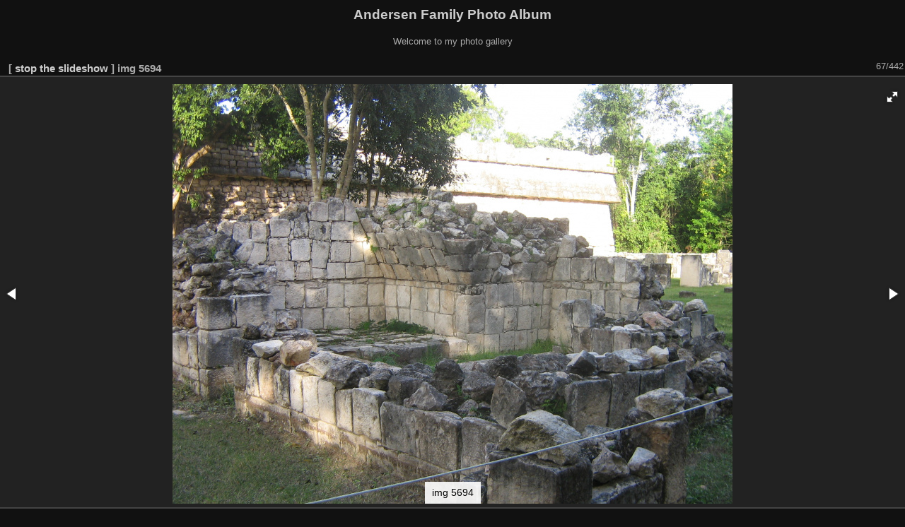

--- FILE ---
content_type: text/html; charset=utf-8
request_url: https://www.codepoet.org/gallery2/picture.php?/8478/categories/created-weekly-list-2009-any-4&slideshow=+period-5+repeat-false+play-false
body_size: 19410
content:
<!DOCTYPE html>
<html lang="en" dir="ltr">
<head>
<meta charset="utf-8">
<meta name="generator" content="Piwigo (aka PWG), see piwigo.org">


<title>img 5694 | Andersen Family Photo Album</title>
<link rel="shortcut icon" type="image/x-icon" href="themes/default/icon/favicon.ico">

<link rel="start" title="Home" href="/gallery2/" >
<link rel="search" title="Search" href="search.php" >

<link rel="up" title="Thumbnails" href="index.php?/categories/created-weekly-list-2009-any-4/start-56" >
<link rel="canonical" href="picture.php?/8478">

 
	<!--[if lt IE 7]>
		<link rel="stylesheet" type="text/css" href="themes/default/fix-ie5-ie6.css">
	<![endif]-->
	<!--[if IE 7]>
		<link rel="stylesheet" type="text/css" href="themes/default/fix-ie7.css">
	<![endif]-->
	

	<!--[if lt IE 8]>
		<link rel="stylesheet" type="text/css" href="themes/elegant/fix-ie7.css">
	<![endif]-->


<!-- BEGIN get_combined -->
<link rel="stylesheet" type="text/css" href="_data/combined/1jx2sss.css">

<script type="text/javascript" src="_data/combined/156djio.js"></script>
<!-- END get_combined -->

<!--[if lt IE 7]>
<script type="text/javascript" src="themes/default/js/pngfix.js"></script>
<![endif]-->

  <meta name="robots" content="noindex,nofollow">
</head>

<body id="thePicturePage" class="section-categories image-8478 "  data-infos='{"section":"categories","image_id":"8478"}'>

<div id="the_page">


<div id="theHeader"><h1>Andersen Family Photo Album</h1>

<p>Welcome to my photo gallery</p></div>

<script>
var image_w = 594;
var image_h = 594;
</script>

<div id="slideshow">
  <div id="imageHeaderBar">
	<div class="browsePath">
		[ <a href="picture.php?/8478/categories/created-weekly-list-2009-any-4">stop the slideshow</a> ]
	  <h2 class="showtitle">img 5694</h2>
	</div>
  </div>

  <div id="imageToolBar">
	<div class="imageNumber">67/442</div>
  </div>

  <div id="content">
	<div id="theImage">




<div class="fotorama" data-startindex="66" data-ratio="16/9"
  data-width="100%" data-maxheight="100%" data-minheight="200" data-height="594"
  data-shadows="false" data-nav="false" data-fit="scaledown"
  data-allowfullscreen="native" data-autoplay="4000"
  data-transition="slide" data-stopautoplayontouch="false"
  data-loop="true" data-captions:"false" data-thumbheight="64"
  data-thumbwidth="64" data-clicktransition="crossfade"  data-keyboard="true"
  data-click="false">

  <div 
data-caption="img 5735"
data-url="picture.php?/7705/categories/created-weekly-list-2009-any-4"
data-id="7705"
data-img="_data/i/galleries/2009/00-Christmas_2009/img_5735-me.jpg"
data-full="i.php?/galleries/2009/00-Christmas_2009/img_5735-xl.jpg">
</div>
  <div 
data-caption="img 5734"
data-url="picture.php?/7704/categories/created-weekly-list-2009-any-4"
data-id="7704"
data-img="_data/i/galleries/2009/00-Christmas_2009/img_5734-me.jpg"
data-full="i.php?/galleries/2009/00-Christmas_2009/img_5734-xl.jpg">
</div>
  <div 
data-caption="img 5733"
data-url="picture.php?/7703/categories/created-weekly-list-2009-any-4"
data-id="7703"
data-img="_data/i/galleries/2009/00-Christmas_2009/img_5733-me.jpg"
data-full="i.php?/galleries/2009/00-Christmas_2009/img_5733-xl.jpg">
</div>
  <div 
data-caption="img 5732"
data-url="picture.php?/7702/categories/created-weekly-list-2009-any-4"
data-id="7702"
data-img="_data/i/galleries/2009/00-Christmas_2009/img_5732-me.jpg"
data-full="i.php?/galleries/2009/00-Christmas_2009/img_5732-xl.jpg">
</div>
  <div 
data-caption="img 5731"
data-url="picture.php?/7701/categories/created-weekly-list-2009-any-4"
data-id="7701"
data-img="_data/i/galleries/2009/00-Christmas_2009/img_5731-me.jpg"
data-full="i.php?/galleries/2009/00-Christmas_2009/img_5731-xl.jpg">
</div>
  <div 
data-caption="img 5730"
data-url="picture.php?/7700/categories/created-weekly-list-2009-any-4"
data-id="7700"
data-img="_data/i/galleries/2009/00-Christmas_2009/img_5730-me.jpg"
data-full="i.php?/galleries/2009/00-Christmas_2009/img_5730-xl.jpg">
</div>
  <div 
data-caption="img 5729"
data-url="picture.php?/7699/categories/created-weekly-list-2009-any-4"
data-id="7699"
data-img="_data/i/galleries/2009/00-Christmas_2009/img_5729-me.jpg"
data-full="i.php?/galleries/2009/00-Christmas_2009/img_5729-xl.jpg">
</div>
  <div 
data-caption="img 5728"
data-url="picture.php?/7698/categories/created-weekly-list-2009-any-4"
data-id="7698"
data-img="_data/i/galleries/2009/00-Christmas_2009/img_5728-me.jpg"
data-full="i.php?/galleries/2009/00-Christmas_2009/img_5728-xl.jpg">
</div>
  <div 
data-caption="cimg1900"
data-url="picture.php?/8398/categories/created-weekly-list-2009-any-4"
data-id="8398"
data-img="_data/i/galleries/2009/Cancun_2009/05-Chichen_Itza/cimg1900-me.jpg"
data-full="i.php?/galleries/2009/Cancun_2009/05-Chichen_Itza/cimg1900-xl.jpg">
</div>
  <div 
data-caption="cimg1899"
data-url="picture.php?/8397/categories/created-weekly-list-2009-any-4"
data-id="8397"
data-img="_data/i/galleries/2009/Cancun_2009/05-Chichen_Itza/cimg1899-me.jpg"
data-full="i.php?/galleries/2009/Cancun_2009/05-Chichen_Itza/cimg1899-xl.jpg">
</div>
  <div 
data-caption="cimg1898"
data-url="picture.php?/8396/categories/created-weekly-list-2009-any-4"
data-id="8396"
data-img="_data/i/galleries/2009/Cancun_2009/05-Chichen_Itza/cimg1898-me.jpg"
data-full="i.php?/galleries/2009/Cancun_2009/05-Chichen_Itza/cimg1898-xl.jpg">
</div>
  <div 
data-caption="cimg1897"
data-url="picture.php?/8395/categories/created-weekly-list-2009-any-4"
data-id="8395"
data-img="_data/i/galleries/2009/Cancun_2009/05-Chichen_Itza/cimg1897-me.jpg"
data-full="i.php?/galleries/2009/Cancun_2009/05-Chichen_Itza/cimg1897-xl.jpg">
</div>
  <div 
data-caption="cimg1896"
data-url="picture.php?/8394/categories/created-weekly-list-2009-any-4"
data-id="8394"
data-img="_data/i/galleries/2009/Cancun_2009/05-Chichen_Itza/cimg1896-me.jpg"
data-full="i.php?/galleries/2009/Cancun_2009/05-Chichen_Itza/cimg1896-xl.jpg">
</div>
  <div 
data-caption="cimg1893"
data-url="picture.php?/8393/categories/created-weekly-list-2009-any-4"
data-id="8393"
data-img="_data/i/galleries/2009/Cancun_2009/05-Chichen_Itza/cimg1893-me.jpg"
data-full="i.php?/galleries/2009/Cancun_2009/05-Chichen_Itza/cimg1893-xl.jpg">
</div>
  <div 
data-caption="cimg1892"
data-url="picture.php?/8392/categories/created-weekly-list-2009-any-4"
data-id="8392"
data-img="_data/i/galleries/2009/Cancun_2009/05-Chichen_Itza/cimg1892-me.jpg"
data-full="i.php?/galleries/2009/Cancun_2009/05-Chichen_Itza/cimg1892-xl.jpg">
</div>
  <div 
data-caption="cimg1890"
data-url="picture.php?/8391/categories/created-weekly-list-2009-any-4"
data-id="8391"
data-img="_data/i/galleries/2009/Cancun_2009/05-Chichen_Itza/cimg1890-me.jpg"
data-full="i.php?/galleries/2009/Cancun_2009/05-Chichen_Itza/cimg1890-xl.jpg">
</div>
  <div 
data-caption="cimg1889"
data-url="picture.php?/8390/categories/created-weekly-list-2009-any-4"
data-id="8390"
data-img="_data/i/galleries/2009/Cancun_2009/05-Chichen_Itza/cimg1889-me.jpg"
data-full="i.php?/galleries/2009/Cancun_2009/05-Chichen_Itza/cimg1889-xl.jpg">
</div>
  <div 
data-caption="cimg1888"
data-url="picture.php?/8389/categories/created-weekly-list-2009-any-4"
data-id="8389"
data-img="_data/i/galleries/2009/Cancun_2009/05-Chichen_Itza/cimg1888-me.jpg"
data-full="i.php?/galleries/2009/Cancun_2009/05-Chichen_Itza/cimg1888-xl.jpg">
</div>
  <div 
data-caption="cimg1886"
data-url="picture.php?/8388/categories/created-weekly-list-2009-any-4"
data-id="8388"
data-img="_data/i/galleries/2009/Cancun_2009/05-Chichen_Itza/cimg1886-me.jpg"
data-full="i.php?/galleries/2009/Cancun_2009/05-Chichen_Itza/cimg1886-xl.jpg">
</div>
  <div 
data-caption="cimg1885"
data-url="picture.php?/8387/categories/created-weekly-list-2009-any-4"
data-id="8387"
data-img="_data/i/galleries/2009/Cancun_2009/05-Chichen_Itza/cimg1885-me.jpg"
data-full="i.php?/galleries/2009/Cancun_2009/05-Chichen_Itza/cimg1885-xl.jpg">
</div>
  <div 
data-caption="cimg1884"
data-url="picture.php?/8386/categories/created-weekly-list-2009-any-4"
data-id="8386"
data-img="_data/i/galleries/2009/Cancun_2009/05-Chichen_Itza/cimg1884-me.jpg"
data-full="i.php?/galleries/2009/Cancun_2009/05-Chichen_Itza/cimg1884-xl.jpg">
</div>
  <div 
data-caption="cimg1883"
data-url="picture.php?/8385/categories/created-weekly-list-2009-any-4"
data-id="8385"
data-img="_data/i/galleries/2009/Cancun_2009/05-Chichen_Itza/cimg1883-me.jpg"
data-full="i.php?/galleries/2009/Cancun_2009/05-Chichen_Itza/cimg1883-xl.jpg">
</div>
  <div 
data-caption="cimg1882"
data-url="picture.php?/8384/categories/created-weekly-list-2009-any-4"
data-id="8384"
data-img="_data/i/galleries/2009/Cancun_2009/05-Chichen_Itza/cimg1882-me.jpg"
data-full="i.php?/galleries/2009/Cancun_2009/05-Chichen_Itza/cimg1882-xl.jpg">
</div>
  <div 
data-caption="cimg1881"
data-url="picture.php?/8383/categories/created-weekly-list-2009-any-4"
data-id="8383"
data-img="_data/i/galleries/2009/Cancun_2009/05-Chichen_Itza/cimg1881-me.jpg"
data-full="i.php?/galleries/2009/Cancun_2009/05-Chichen_Itza/cimg1881-xl.jpg">
</div>
  <div 
data-caption="cimg1880"
data-url="picture.php?/8382/categories/created-weekly-list-2009-any-4"
data-id="8382"
data-img="_data/i/galleries/2009/Cancun_2009/05-Chichen_Itza/cimg1880-me.jpg"
data-full="i.php?/galleries/2009/Cancun_2009/05-Chichen_Itza/cimg1880-xl.jpg">
</div>
  <div 
data-caption="cimg1879"
data-url="picture.php?/8381/categories/created-weekly-list-2009-any-4"
data-id="8381"
data-img="_data/i/galleries/2009/Cancun_2009/05-Chichen_Itza/cimg1879-me.jpg"
data-full="i.php?/galleries/2009/Cancun_2009/05-Chichen_Itza/cimg1879-xl.jpg">
</div>
  <div 
data-caption="cimg1878"
data-url="picture.php?/8380/categories/created-weekly-list-2009-any-4"
data-id="8380"
data-img="_data/i/galleries/2009/Cancun_2009/05-Chichen_Itza/cimg1878-me.jpg"
data-full="i.php?/galleries/2009/Cancun_2009/05-Chichen_Itza/cimg1878-xl.jpg">
</div>
  <div 
data-caption="cimg1877"
data-url="picture.php?/8379/categories/created-weekly-list-2009-any-4"
data-id="8379"
data-img="_data/i/galleries/2009/Cancun_2009/05-Chichen_Itza/cimg1877-me.jpg"
data-full="i.php?/galleries/2009/Cancun_2009/05-Chichen_Itza/cimg1877-xl.jpg">
</div>
  <div 
data-caption="cimg1876"
data-url="picture.php?/8378/categories/created-weekly-list-2009-any-4"
data-id="8378"
data-img="_data/i/galleries/2009/Cancun_2009/05-Chichen_Itza/cimg1876-me.jpg"
data-full="i.php?/galleries/2009/Cancun_2009/05-Chichen_Itza/cimg1876-xl.jpg">
</div>
  <div 
data-caption="cimg1875"
data-url="picture.php?/8377/categories/created-weekly-list-2009-any-4"
data-id="8377"
data-img="_data/i/galleries/2009/Cancun_2009/05-Chichen_Itza/cimg1875-me.jpg"
data-full="i.php?/galleries/2009/Cancun_2009/05-Chichen_Itza/cimg1875-xl.jpg">
</div>
  <div 
data-caption="cimg1874"
data-url="picture.php?/8376/categories/created-weekly-list-2009-any-4"
data-id="8376"
data-img="_data/i/galleries/2009/Cancun_2009/05-Chichen_Itza/cimg1874-me.jpg"
data-full="i.php?/galleries/2009/Cancun_2009/05-Chichen_Itza/cimg1874-xl.jpg">
</div>
  <div 
data-caption="cimg1873"
data-url="picture.php?/8375/categories/created-weekly-list-2009-any-4"
data-id="8375"
data-img="_data/i/galleries/2009/Cancun_2009/05-Chichen_Itza/cimg1873-me.jpg"
data-full="i.php?/galleries/2009/Cancun_2009/05-Chichen_Itza/cimg1873-xl.jpg">
</div>
  <div 
data-caption="cimg1872"
data-url="picture.php?/8374/categories/created-weekly-list-2009-any-4"
data-id="8374"
data-img="_data/i/galleries/2009/Cancun_2009/05-Chichen_Itza/cimg1872-me.jpg"
data-full="i.php?/galleries/2009/Cancun_2009/05-Chichen_Itza/cimg1872-xl.jpg">
</div>
  <div 
data-caption="cimg1871"
data-url="picture.php?/8373/categories/created-weekly-list-2009-any-4"
data-id="8373"
data-img="_data/i/galleries/2009/Cancun_2009/05-Chichen_Itza/cimg1871-me.jpg"
data-full="i.php?/galleries/2009/Cancun_2009/05-Chichen_Itza/cimg1871-xl.jpg">
</div>
  <div 
data-caption="cimg1870"
data-url="picture.php?/8372/categories/created-weekly-list-2009-any-4"
data-id="8372"
data-img="_data/i/galleries/2009/Cancun_2009/05-Chichen_Itza/cimg1870-me.jpg"
data-full="i.php?/galleries/2009/Cancun_2009/05-Chichen_Itza/cimg1870-xl.jpg">
</div>
  <div 
data-caption="cimg1869"
data-url="picture.php?/8371/categories/created-weekly-list-2009-any-4"
data-id="8371"
data-img="_data/i/galleries/2009/Cancun_2009/05-Chichen_Itza/cimg1869-me.jpg"
data-full="i.php?/galleries/2009/Cancun_2009/05-Chichen_Itza/cimg1869-xl.jpg">
</div>
  <div 
data-caption="cimg1868"
data-url="picture.php?/8370/categories/created-weekly-list-2009-any-4"
data-id="8370"
data-img="_data/i/galleries/2009/Cancun_2009/05-Chichen_Itza/cimg1868-me.jpg"
data-full="_data/i/galleries/2009/Cancun_2009/05-Chichen_Itza/cimg1868-xl.jpg">
</div>
  <div 
data-caption="img 5704"
data-url="picture.php?/8487/categories/created-weekly-list-2009-any-4"
data-id="8487"
data-img="_data/i/galleries/2009/Cancun_2009/05-Chichen_Itza/img_5704-me.jpg"
data-full="i.php?/galleries/2009/Cancun_2009/05-Chichen_Itza/img_5704-xl.jpg">
</div>
  <div 
data-caption="img 5703"
data-url="picture.php?/8486/categories/created-weekly-list-2009-any-4"
data-id="8486"
data-img="_data/i/galleries/2009/Cancun_2009/05-Chichen_Itza/img_5703-me.jpg"
data-full="i.php?/galleries/2009/Cancun_2009/05-Chichen_Itza/img_5703-xl.jpg">
</div>
  <div 
data-caption="cimg1867"
data-url="picture.php?/8369/categories/created-weekly-list-2009-any-4"
data-id="8369"
data-img="_data/i/galleries/2009/Cancun_2009/05-Chichen_Itza/cimg1867-me.jpg"
data-full="i.php?/galleries/2009/Cancun_2009/05-Chichen_Itza/cimg1867-xl.jpg">
</div>
  <div 
data-caption="cimg1866"
data-url="picture.php?/8368/categories/created-weekly-list-2009-any-4"
data-id="8368"
data-img="_data/i/galleries/2009/Cancun_2009/05-Chichen_Itza/cimg1866-me.jpg"
data-full="i.php?/galleries/2009/Cancun_2009/05-Chichen_Itza/cimg1866-xl.jpg">
</div>
  <div 
data-caption="cimg1865"
data-url="picture.php?/8367/categories/created-weekly-list-2009-any-4"
data-id="8367"
data-img="_data/i/galleries/2009/Cancun_2009/05-Chichen_Itza/cimg1865-me.jpg"
data-full="i.php?/galleries/2009/Cancun_2009/05-Chichen_Itza/cimg1865-xl.jpg">
</div>
  <div 
data-caption="img 5702"
data-url="picture.php?/8485/categories/created-weekly-list-2009-any-4"
data-id="8485"
data-img="_data/i/galleries/2009/Cancun_2009/05-Chichen_Itza/img_5702-me.jpg"
data-full="i.php?/galleries/2009/Cancun_2009/05-Chichen_Itza/img_5702-xl.jpg">
</div>
  <div 
data-caption="img 5701"
data-url="picture.php?/8484/categories/created-weekly-list-2009-any-4"
data-id="8484"
data-img="_data/i/galleries/2009/Cancun_2009/05-Chichen_Itza/img_5701-me.jpg"
data-full="i.php?/galleries/2009/Cancun_2009/05-Chichen_Itza/img_5701-xl.jpg">
</div>
  <div 
data-caption="cimg1864"
data-url="picture.php?/8366/categories/created-weekly-list-2009-any-4"
data-id="8366"
data-img="_data/i/galleries/2009/Cancun_2009/05-Chichen_Itza/cimg1864-me.jpg"
data-full="i.php?/galleries/2009/Cancun_2009/05-Chichen_Itza/cimg1864-xl.jpg">
</div>
  <div 
data-caption="cimg1863"
data-url="picture.php?/8365/categories/created-weekly-list-2009-any-4"
data-id="8365"
data-img="_data/i/galleries/2009/Cancun_2009/05-Chichen_Itza/cimg1863-me.jpg"
data-full="i.php?/galleries/2009/Cancun_2009/05-Chichen_Itza/cimg1863-xl.jpg">
</div>
  <div 
data-caption="cimg1862"
data-url="picture.php?/8364/categories/created-weekly-list-2009-any-4"
data-id="8364"
data-img="_data/i/galleries/2009/Cancun_2009/05-Chichen_Itza/cimg1862-me.jpg"
data-full="i.php?/galleries/2009/Cancun_2009/05-Chichen_Itza/cimg1862-xl.jpg">
</div>
  <div 
data-caption="cimg1861"
data-url="picture.php?/8363/categories/created-weekly-list-2009-any-4"
data-id="8363"
data-img="_data/i/galleries/2009/Cancun_2009/05-Chichen_Itza/cimg1861-me.jpg"
data-full="i.php?/galleries/2009/Cancun_2009/05-Chichen_Itza/cimg1861-xl.jpg">
</div>
  <div 
data-caption="cimg1859"
data-url="picture.php?/8362/categories/created-weekly-list-2009-any-4"
data-id="8362"
data-img="_data/i/galleries/2009/Cancun_2009/05-Chichen_Itza/cimg1859-me.jpg"
data-full="i.php?/galleries/2009/Cancun_2009/05-Chichen_Itza/cimg1859-xl.jpg">
</div>
  <div 
data-caption="cimg1852"
data-url="picture.php?/8359/categories/created-weekly-list-2009-any-4"
data-id="8359"
data-img="_data/i/galleries/2009/Cancun_2009/05-Chichen_Itza/cimg1852-me.jpg"
data-full="i.php?/galleries/2009/Cancun_2009/05-Chichen_Itza/cimg1852-xl.jpg">
</div>
  <div 
data-caption="cimg1851"
data-url="picture.php?/8358/categories/created-weekly-list-2009-any-4"
data-id="8358"
data-img="_data/i/galleries/2009/Cancun_2009/05-Chichen_Itza/cimg1851-me.jpg"
data-full="i.php?/galleries/2009/Cancun_2009/05-Chichen_Itza/cimg1851-xl.jpg">
</div>
  <div 
data-caption="cimg1850"
data-url="picture.php?/8357/categories/created-weekly-list-2009-any-4"
data-id="8357"
data-img="_data/i/galleries/2009/Cancun_2009/05-Chichen_Itza/cimg1850-me.jpg"
data-full="i.php?/galleries/2009/Cancun_2009/05-Chichen_Itza/cimg1850-xl.jpg">
</div>
  <div 
data-caption="cimg1849"
data-url="picture.php?/8356/categories/created-weekly-list-2009-any-4"
data-id="8356"
data-img="_data/i/galleries/2009/Cancun_2009/05-Chichen_Itza/cimg1849-me.jpg"
data-full="i.php?/galleries/2009/Cancun_2009/05-Chichen_Itza/cimg1849-xl.jpg">
</div>
  <div 
data-caption="cimg1848"
data-url="picture.php?/8355/categories/created-weekly-list-2009-any-4"
data-id="8355"
data-img="_data/i/galleries/2009/Cancun_2009/05-Chichen_Itza/cimg1848-me.jpg"
data-full="i.php?/galleries/2009/Cancun_2009/05-Chichen_Itza/cimg1848-xl.jpg">
</div>
  <div 
data-caption="cimg1847"
data-url="picture.php?/8354/categories/created-weekly-list-2009-any-4"
data-id="8354"
data-img="_data/i/galleries/2009/Cancun_2009/05-Chichen_Itza/cimg1847-me.jpg"
data-full="i.php?/galleries/2009/Cancun_2009/05-Chichen_Itza/cimg1847-xl.jpg">
</div>
  <div 
data-caption="cimg1846"
data-url="picture.php?/8353/categories/created-weekly-list-2009-any-4"
data-id="8353"
data-img="_data/i/galleries/2009/Cancun_2009/05-Chichen_Itza/cimg1846-me.jpg"
data-full="i.php?/galleries/2009/Cancun_2009/05-Chichen_Itza/cimg1846-xl.jpg">
</div>
  <div 
data-caption="cimg1845"
data-url="picture.php?/8352/categories/created-weekly-list-2009-any-4"
data-id="8352"
data-img="_data/i/galleries/2009/Cancun_2009/05-Chichen_Itza/cimg1845-me.jpg"
data-full="i.php?/galleries/2009/Cancun_2009/05-Chichen_Itza/cimg1845-xl.jpg">
</div>
  <div 
data-caption="cimg1844"
data-url="picture.php?/8351/categories/created-weekly-list-2009-any-4"
data-id="8351"
data-img="_data/i/galleries/2009/Cancun_2009/05-Chichen_Itza/cimg1844-me.jpg"
data-full="i.php?/galleries/2009/Cancun_2009/05-Chichen_Itza/cimg1844-xl.jpg">
</div>
  <div 
data-caption="cimg1843"
data-url="picture.php?/8350/categories/created-weekly-list-2009-any-4"
data-id="8350"
data-img="_data/i/galleries/2009/Cancun_2009/05-Chichen_Itza/cimg1843-me.jpg"
data-full="i.php?/galleries/2009/Cancun_2009/05-Chichen_Itza/cimg1843-xl.jpg">
</div>
  <div 
data-caption="img 5700"
data-url="picture.php?/8483/categories/created-weekly-list-2009-any-4"
data-id="8483"
data-img="_data/i/galleries/2009/Cancun_2009/05-Chichen_Itza/img_5700-me.jpg"
data-full="i.php?/galleries/2009/Cancun_2009/05-Chichen_Itza/img_5700-xl.jpg">
</div>
  <div 
data-caption="cimg1842"
data-url="picture.php?/8349/categories/created-weekly-list-2009-any-4"
data-id="8349"
data-img="_data/i/galleries/2009/Cancun_2009/05-Chichen_Itza/cimg1842-me.jpg"
data-full="i.php?/galleries/2009/Cancun_2009/05-Chichen_Itza/cimg1842-xl.jpg">
</div>
  <div 
data-caption="cimg1841"
data-url="picture.php?/8348/categories/created-weekly-list-2009-any-4"
data-id="8348"
data-img="_data/i/galleries/2009/Cancun_2009/05-Chichen_Itza/cimg1841-me.jpg"
data-full="i.php?/galleries/2009/Cancun_2009/05-Chichen_Itza/cimg1841-xl.jpg">
</div>
  <div 
data-caption="cimg1839"
data-url="picture.php?/8346/categories/created-weekly-list-2009-any-4"
data-id="8346"
data-img="_data/i/galleries/2009/Cancun_2009/05-Chichen_Itza/cimg1839-me.jpg"
data-full="i.php?/galleries/2009/Cancun_2009/05-Chichen_Itza/cimg1839-xl.jpg">
</div>
  <div 
data-caption="img 5698"
data-url="picture.php?/8482/categories/created-weekly-list-2009-any-4"
data-id="8482"
data-img="_data/i/galleries/2009/Cancun_2009/05-Chichen_Itza/img_5698-me.jpg"
data-full="i.php?/galleries/2009/Cancun_2009/05-Chichen_Itza/img_5698-xl.jpg">
</div>
  <div 
data-caption="img 5697"
data-url="picture.php?/8481/categories/created-weekly-list-2009-any-4"
data-id="8481"
data-img="_data/i/galleries/2009/Cancun_2009/05-Chichen_Itza/img_5697-me.jpg"
data-full="i.php?/galleries/2009/Cancun_2009/05-Chichen_Itza/img_5697-xl.jpg">
</div>
  <div 
data-caption="img 5695"
data-url="picture.php?/8479/categories/created-weekly-list-2009-any-4"
data-id="8479"
data-img="_data/i/galleries/2009/Cancun_2009/05-Chichen_Itza/img_5695-me.jpg"
data-full="i.php?/galleries/2009/Cancun_2009/05-Chichen_Itza/img_5695-xl.jpg">
</div>
  <div 
data-caption="img 5694"
data-url="picture.php?/8478/categories/created-weekly-list-2009-any-4"
data-id="8478"
data-img="_data/i/galleries/2009/Cancun_2009/05-Chichen_Itza/img_5694-me.jpg"
data-full="i.php?/galleries/2009/Cancun_2009/05-Chichen_Itza/img_5694-xl.jpg">
</div>
  <div 
data-caption="img 5690"
data-url="picture.php?/8474/categories/created-weekly-list-2009-any-4"
data-id="8474"
data-img="_data/i/galleries/2009/Cancun_2009/05-Chichen_Itza/img_5690-me.jpg"
data-full="i.php?/galleries/2009/Cancun_2009/05-Chichen_Itza/img_5690-xl.jpg">
</div>
  <div 
data-caption="img 5689"
data-url="picture.php?/8473/categories/created-weekly-list-2009-any-4"
data-id="8473"
data-img="_data/i/galleries/2009/Cancun_2009/05-Chichen_Itza/img_5689-me.jpg"
data-full="i.php?/galleries/2009/Cancun_2009/05-Chichen_Itza/img_5689-xl.jpg">
</div>
  <div 
data-caption="cimg1838"
data-url="picture.php?/8345/categories/created-weekly-list-2009-any-4"
data-id="8345"
data-img="_data/i/galleries/2009/Cancun_2009/05-Chichen_Itza/cimg1838-me.jpg"
data-full="i.php?/galleries/2009/Cancun_2009/05-Chichen_Itza/cimg1838-xl.jpg">
</div>
  <div 
data-caption="img 5688"
data-url="picture.php?/8472/categories/created-weekly-list-2009-any-4"
data-id="8472"
data-img="_data/i/galleries/2009/Cancun_2009/05-Chichen_Itza/img_5688-me.jpg"
data-full="i.php?/galleries/2009/Cancun_2009/05-Chichen_Itza/img_5688-xl.jpg">
</div>
  <div 
data-caption="img 5687"
data-url="picture.php?/8471/categories/created-weekly-list-2009-any-4"
data-id="8471"
data-img="_data/i/galleries/2009/Cancun_2009/05-Chichen_Itza/img_5687-me.jpg"
data-full="i.php?/galleries/2009/Cancun_2009/05-Chichen_Itza/img_5687-xl.jpg">
</div>
  <div 
data-caption="cimg1836"
data-url="picture.php?/8344/categories/created-weekly-list-2009-any-4"
data-id="8344"
data-img="_data/i/galleries/2009/Cancun_2009/05-Chichen_Itza/cimg1836-me.jpg"
data-full="i.php?/galleries/2009/Cancun_2009/05-Chichen_Itza/cimg1836-xl.jpg">
</div>
  <div 
data-caption="img 5682"
data-url="picture.php?/8469/categories/created-weekly-list-2009-any-4"
data-id="8469"
data-img="_data/i/galleries/2009/Cancun_2009/05-Chichen_Itza/img_5682-me.jpg"
data-full="i.php?/galleries/2009/Cancun_2009/05-Chichen_Itza/img_5682-xl.jpg">
</div>
  <div 
data-caption="cimg1834"
data-url="picture.php?/8342/categories/created-weekly-list-2009-any-4"
data-id="8342"
data-img="_data/i/galleries/2009/Cancun_2009/05-Chichen_Itza/cimg1834-me.jpg"
data-full="i.php?/galleries/2009/Cancun_2009/05-Chichen_Itza/cimg1834-xl.jpg">
</div>
  <div 
data-caption="img 5681"
data-url="picture.php?/8468/categories/created-weekly-list-2009-any-4"
data-id="8468"
data-img="_data/i/galleries/2009/Cancun_2009/05-Chichen_Itza/img_5681-me.jpg"
data-full="i.php?/galleries/2009/Cancun_2009/05-Chichen_Itza/img_5681-xl.jpg">
</div>
  <div 
data-caption="cimg1833"
data-url="picture.php?/8341/categories/created-weekly-list-2009-any-4"
data-id="8341"
data-img="_data/i/galleries/2009/Cancun_2009/05-Chichen_Itza/cimg1833-me.jpg"
data-full="i.php?/galleries/2009/Cancun_2009/05-Chichen_Itza/cimg1833-xl.jpg">
</div>
  <div 
data-caption="img 5680"
data-url="picture.php?/8467/categories/created-weekly-list-2009-any-4"
data-id="8467"
data-img="_data/i/galleries/2009/Cancun_2009/05-Chichen_Itza/img_5680-me.jpg"
data-full="i.php?/galleries/2009/Cancun_2009/05-Chichen_Itza/img_5680-xl.jpg">
</div>
  <div 
data-caption="cimg1832"
data-url="picture.php?/8340/categories/created-weekly-list-2009-any-4"
data-id="8340"
data-img="_data/i/galleries/2009/Cancun_2009/05-Chichen_Itza/cimg1832-me.jpg"
data-full="i.php?/galleries/2009/Cancun_2009/05-Chichen_Itza/cimg1832-xl.jpg">
</div>
  <div 
data-caption="cimg1831"
data-url="picture.php?/8339/categories/created-weekly-list-2009-any-4"
data-id="8339"
data-img="_data/i/galleries/2009/Cancun_2009/05-Chichen_Itza/cimg1831-me.jpg"
data-full="i.php?/galleries/2009/Cancun_2009/05-Chichen_Itza/cimg1831-xl.jpg">
</div>
  <div 
data-caption="cimg1830"
data-url="picture.php?/8338/categories/created-weekly-list-2009-any-4"
data-id="8338"
data-img="_data/i/galleries/2009/Cancun_2009/05-Chichen_Itza/cimg1830-me.jpg"
data-full="i.php?/galleries/2009/Cancun_2009/05-Chichen_Itza/cimg1830-xl.jpg">
</div>
  <div 
data-caption="cimg1829"
data-url="picture.php?/8337/categories/created-weekly-list-2009-any-4"
data-id="8337"
data-img="_data/i/galleries/2009/Cancun_2009/05-Chichen_Itza/cimg1829-me.jpg"
data-full="i.php?/galleries/2009/Cancun_2009/05-Chichen_Itza/cimg1829-xl.jpg">
</div>
  <div 
data-caption="cimg1828"
data-url="picture.php?/8336/categories/created-weekly-list-2009-any-4"
data-id="8336"
data-img="_data/i/galleries/2009/Cancun_2009/05-Chichen_Itza/cimg1828-me.jpg"
data-full="i.php?/galleries/2009/Cancun_2009/05-Chichen_Itza/cimg1828-xl.jpg">
</div>
  <div 
data-caption="img 5679"
data-url="picture.php?/8466/categories/created-weekly-list-2009-any-4"
data-id="8466"
data-img="_data/i/galleries/2009/Cancun_2009/05-Chichen_Itza/img_5679-me.jpg"
data-full="i.php?/galleries/2009/Cancun_2009/05-Chichen_Itza/img_5679-xl.jpg">
</div>
  <div 
data-caption="cimg1826"
data-url="picture.php?/8335/categories/created-weekly-list-2009-any-4"
data-id="8335"
data-img="_data/i/galleries/2009/Cancun_2009/05-Chichen_Itza/cimg1826-me.jpg"
data-full="i.php?/galleries/2009/Cancun_2009/05-Chichen_Itza/cimg1826-xl.jpg">
</div>
  <div 
data-caption="cimg1822"
data-url="picture.php?/8334/categories/created-weekly-list-2009-any-4"
data-id="8334"
data-img="_data/i/galleries/2009/Cancun_2009/05-Chichen_Itza/cimg1822-me.jpg"
data-full="i.php?/galleries/2009/Cancun_2009/05-Chichen_Itza/cimg1822-xl.jpg">
</div>
  <div 
data-caption="cimg1821"
data-url="picture.php?/8333/categories/created-weekly-list-2009-any-4"
data-id="8333"
data-img="_data/i/galleries/2009/Cancun_2009/05-Chichen_Itza/cimg1821-me.jpg"
data-full="i.php?/galleries/2009/Cancun_2009/05-Chichen_Itza/cimg1821-xl.jpg">
</div>
  <div 
data-caption="cimg1820"
data-url="picture.php?/8332/categories/created-weekly-list-2009-any-4"
data-id="8332"
data-img="_data/i/galleries/2009/Cancun_2009/05-Chichen_Itza/cimg1820-me.jpg"
data-full="i.php?/galleries/2009/Cancun_2009/05-Chichen_Itza/cimg1820-xl.jpg">
</div>
  <div 
data-caption="cimg1819"
data-url="picture.php?/8331/categories/created-weekly-list-2009-any-4"
data-id="8331"
data-img="_data/i/galleries/2009/Cancun_2009/05-Chichen_Itza/cimg1819-me.jpg"
data-full="i.php?/galleries/2009/Cancun_2009/05-Chichen_Itza/cimg1819-xl.jpg">
</div>
  <div 
data-caption="cimg1818"
data-url="picture.php?/8330/categories/created-weekly-list-2009-any-4"
data-id="8330"
data-img="_data/i/galleries/2009/Cancun_2009/05-Chichen_Itza/cimg1818-me.jpg"
data-full="i.php?/galleries/2009/Cancun_2009/05-Chichen_Itza/cimg1818-xl.jpg">
</div>
  <div 
data-caption="cimg1817"
data-url="picture.php?/8329/categories/created-weekly-list-2009-any-4"
data-id="8329"
data-img="_data/i/galleries/2009/Cancun_2009/05-Chichen_Itza/cimg1817-me.jpg"
data-full="i.php?/galleries/2009/Cancun_2009/05-Chichen_Itza/cimg1817-xl.jpg">
</div>
  <div 
data-caption="cimg1816"
data-url="picture.php?/8328/categories/created-weekly-list-2009-any-4"
data-id="8328"
data-img="_data/i/galleries/2009/Cancun_2009/05-Chichen_Itza/cimg1816-me.jpg"
data-full="i.php?/galleries/2009/Cancun_2009/05-Chichen_Itza/cimg1816-xl.jpg">
</div>
  <div 
data-caption="cimg1814"
data-url="picture.php?/8327/categories/created-weekly-list-2009-any-4"
data-id="8327"
data-img="_data/i/galleries/2009/Cancun_2009/05-Chichen_Itza/cimg1814-me.jpg"
data-full="i.php?/galleries/2009/Cancun_2009/05-Chichen_Itza/cimg1814-xl.jpg">
</div>
  <div 
data-caption="cimg1813"
data-url="picture.php?/8326/categories/created-weekly-list-2009-any-4"
data-id="8326"
data-img="_data/i/galleries/2009/Cancun_2009/05-Chichen_Itza/cimg1813-me.jpg"
data-full="i.php?/galleries/2009/Cancun_2009/05-Chichen_Itza/cimg1813-xl.jpg">
</div>
  <div 
data-caption="img 5676"
data-url="picture.php?/8464/categories/created-weekly-list-2009-any-4"
data-id="8464"
data-img="_data/i/galleries/2009/Cancun_2009/05-Chichen_Itza/img_5676-me.jpg"
data-full="i.php?/galleries/2009/Cancun_2009/05-Chichen_Itza/img_5676-xl.jpg">
</div>
  <div 
data-caption="img 5675"
data-url="picture.php?/8463/categories/created-weekly-list-2009-any-4"
data-id="8463"
data-img="_data/i/galleries/2009/Cancun_2009/05-Chichen_Itza/img_5675-me.jpg"
data-full="i.php?/galleries/2009/Cancun_2009/05-Chichen_Itza/img_5675-xl.jpg">
</div>
  <div 
data-caption="cimg1811"
data-url="picture.php?/8325/categories/created-weekly-list-2009-any-4"
data-id="8325"
data-img="_data/i/galleries/2009/Cancun_2009/05-Chichen_Itza/cimg1811-me.jpg"
data-full="i.php?/galleries/2009/Cancun_2009/05-Chichen_Itza/cimg1811-xl.jpg">
</div>
  <div 
data-caption="img 5670"
data-url="picture.php?/8460/categories/created-weekly-list-2009-any-4"
data-id="8460"
data-img="_data/i/galleries/2009/Cancun_2009/05-Chichen_Itza/img_5670-me.jpg"
data-full="i.php?/galleries/2009/Cancun_2009/05-Chichen_Itza/img_5670-xl.jpg">
</div>
  <div 
data-caption="img 5669"
data-url="picture.php?/8459/categories/created-weekly-list-2009-any-4"
data-id="8459"
data-img="_data/i/galleries/2009/Cancun_2009/05-Chichen_Itza/img_5669-me.jpg"
data-full="i.php?/galleries/2009/Cancun_2009/05-Chichen_Itza/img_5669-xl.jpg">
</div>
  <div 
data-caption="img 5667"
data-url="picture.php?/8458/categories/created-weekly-list-2009-any-4"
data-id="8458"
data-img="_data/i/galleries/2009/Cancun_2009/05-Chichen_Itza/img_5667-me.jpg"
data-full="i.php?/galleries/2009/Cancun_2009/05-Chichen_Itza/img_5667-xl.jpg">
</div>
  <div 
data-caption="img 5666"
data-url="picture.php?/8457/categories/created-weekly-list-2009-any-4"
data-id="8457"
data-img="_data/i/galleries/2009/Cancun_2009/05-Chichen_Itza/img_5666-me.jpg"
data-full="i.php?/galleries/2009/Cancun_2009/05-Chichen_Itza/img_5666-xl.jpg">
</div>
  <div 
data-caption="img 5664"
data-url="picture.php?/8455/categories/created-weekly-list-2009-any-4"
data-id="8455"
data-img="_data/i/galleries/2009/Cancun_2009/05-Chichen_Itza/img_5664-me.jpg"
data-full="i.php?/galleries/2009/Cancun_2009/05-Chichen_Itza/img_5664-xl.jpg">
</div>
  <div 
data-caption="img 5663"
data-url="picture.php?/8454/categories/created-weekly-list-2009-any-4"
data-id="8454"
data-img="_data/i/galleries/2009/Cancun_2009/05-Chichen_Itza/img_5663-me.jpg"
data-full="i.php?/galleries/2009/Cancun_2009/05-Chichen_Itza/img_5663-xl.jpg">
</div>
  <div 
data-caption="cimg1810"
data-url="picture.php?/8324/categories/created-weekly-list-2009-any-4"
data-id="8324"
data-img="_data/i/galleries/2009/Cancun_2009/05-Chichen_Itza/cimg1810-me.jpg"
data-full="i.php?/galleries/2009/Cancun_2009/05-Chichen_Itza/cimg1810-xl.jpg">
</div>
  <div 
data-caption="cimg1809"
data-url="picture.php?/8323/categories/created-weekly-list-2009-any-4"
data-id="8323"
data-img="_data/i/galleries/2009/Cancun_2009/05-Chichen_Itza/cimg1809-me.jpg"
data-full="i.php?/galleries/2009/Cancun_2009/05-Chichen_Itza/cimg1809-xl.jpg">
</div>
  <div 
data-caption="cimg1808"
data-url="picture.php?/8322/categories/created-weekly-list-2009-any-4"
data-id="8322"
data-img="_data/i/galleries/2009/Cancun_2009/05-Chichen_Itza/cimg1808-me.jpg"
data-full="i.php?/galleries/2009/Cancun_2009/05-Chichen_Itza/cimg1808-xl.jpg">
</div>
  <div 
data-caption="cimg1807"
data-url="picture.php?/8321/categories/created-weekly-list-2009-any-4"
data-id="8321"
data-img="_data/i/galleries/2009/Cancun_2009/05-Chichen_Itza/cimg1807-me.jpg"
data-full="i.php?/galleries/2009/Cancun_2009/05-Chichen_Itza/cimg1807-xl.jpg">
</div>
  <div 
data-caption="cimg1806"
data-url="picture.php?/8320/categories/created-weekly-list-2009-any-4"
data-id="8320"
data-img="_data/i/galleries/2009/Cancun_2009/05-Chichen_Itza/cimg1806-me.jpg"
data-full="i.php?/galleries/2009/Cancun_2009/05-Chichen_Itza/cimg1806-xl.jpg">
</div>
  <div 
data-caption="cimg1805"
data-url="picture.php?/8319/categories/created-weekly-list-2009-any-4"
data-id="8319"
data-img="_data/i/galleries/2009/Cancun_2009/05-Chichen_Itza/cimg1805-me.jpg"
data-full="i.php?/galleries/2009/Cancun_2009/05-Chichen_Itza/cimg1805-xl.jpg">
</div>
  <div 
data-caption="cimg1804"
data-url="picture.php?/8318/categories/created-weekly-list-2009-any-4"
data-id="8318"
data-img="_data/i/galleries/2009/Cancun_2009/05-Chichen_Itza/cimg1804-me.jpg"
data-full="i.php?/galleries/2009/Cancun_2009/05-Chichen_Itza/cimg1804-xl.jpg">
</div>
  <div 
data-caption="cimg1803"
data-url="picture.php?/8317/categories/created-weekly-list-2009-any-4"
data-id="8317"
data-img="_data/i/galleries/2009/Cancun_2009/05-Chichen_Itza/cimg1803-me.jpg"
data-full="i.php?/galleries/2009/Cancun_2009/05-Chichen_Itza/cimg1803-xl.jpg">
</div>
  <div 
data-caption="cimg1802"
data-url="picture.php?/8316/categories/created-weekly-list-2009-any-4"
data-id="8316"
data-img="_data/i/galleries/2009/Cancun_2009/05-Chichen_Itza/cimg1802-me.jpg"
data-full="i.php?/galleries/2009/Cancun_2009/05-Chichen_Itza/cimg1802-xl.jpg">
</div>
  <div 
data-caption="cimg1801"
data-url="picture.php?/8315/categories/created-weekly-list-2009-any-4"
data-id="8315"
data-img="_data/i/galleries/2009/Cancun_2009/05-Chichen_Itza/cimg1801-me.jpg"
data-full="i.php?/galleries/2009/Cancun_2009/05-Chichen_Itza/cimg1801-xl.jpg">
</div>
  <div 
data-caption="img 5660"
data-url="picture.php?/8451/categories/created-weekly-list-2009-any-4"
data-id="8451"
data-img="_data/i/galleries/2009/Cancun_2009/05-Chichen_Itza/img_5660-me.jpg"
data-full="i.php?/galleries/2009/Cancun_2009/05-Chichen_Itza/img_5660-xl.jpg">
</div>
  <div 
data-caption="img 5659"
data-url="picture.php?/8450/categories/created-weekly-list-2009-any-4"
data-id="8450"
data-img="_data/i/galleries/2009/Cancun_2009/05-Chichen_Itza/img_5659-me.jpg"
data-full="i.php?/galleries/2009/Cancun_2009/05-Chichen_Itza/img_5659-xl.jpg">
</div>
  <div 
data-caption="img 5658"
data-url="picture.php?/8449/categories/created-weekly-list-2009-any-4"
data-id="8449"
data-img="_data/i/galleries/2009/Cancun_2009/05-Chichen_Itza/img_5658-me.jpg"
data-full="i.php?/galleries/2009/Cancun_2009/05-Chichen_Itza/img_5658-xl.jpg">
</div>
  <div 
data-caption="img 5657"
data-url="picture.php?/8448/categories/created-weekly-list-2009-any-4"
data-id="8448"
data-img="_data/i/galleries/2009/Cancun_2009/05-Chichen_Itza/img_5657-me.jpg"
data-full="i.php?/galleries/2009/Cancun_2009/05-Chichen_Itza/img_5657-xl.jpg">
</div>
  <div 
data-caption="img 5656"
data-url="picture.php?/8447/categories/created-weekly-list-2009-any-4"
data-id="8447"
data-img="_data/i/galleries/2009/Cancun_2009/05-Chichen_Itza/img_5656-me.jpg"
data-full="i.php?/galleries/2009/Cancun_2009/05-Chichen_Itza/img_5656-xl.jpg">
</div>
  <div 
data-caption="img 5655"
data-url="picture.php?/8446/categories/created-weekly-list-2009-any-4"
data-id="8446"
data-img="_data/i/galleries/2009/Cancun_2009/05-Chichen_Itza/img_5655-me.jpg"
data-full="i.php?/galleries/2009/Cancun_2009/05-Chichen_Itza/img_5655-xl.jpg">
</div>
  <div 
data-caption="img 5653"
data-url="picture.php?/8444/categories/created-weekly-list-2009-any-4"
data-id="8444"
data-img="_data/i/galleries/2009/Cancun_2009/05-Chichen_Itza/img_5653-me.jpg"
data-full="i.php?/galleries/2009/Cancun_2009/05-Chichen_Itza/img_5653-xl.jpg">
</div>
  <div 
data-caption="img 5652"
data-url="picture.php?/8443/categories/created-weekly-list-2009-any-4"
data-id="8443"
data-img="_data/i/galleries/2009/Cancun_2009/05-Chichen_Itza/img_5652-me.jpg"
data-full="i.php?/galleries/2009/Cancun_2009/05-Chichen_Itza/img_5652-xl.jpg">
</div>
  <div 
data-caption="img 5651"
data-url="picture.php?/8442/categories/created-weekly-list-2009-any-4"
data-id="8442"
data-img="_data/i/galleries/2009/Cancun_2009/05-Chichen_Itza/img_5651-me.jpg"
data-full="i.php?/galleries/2009/Cancun_2009/05-Chichen_Itza/img_5651-xl.jpg">
</div>
  <div 
data-caption="img 5650"
data-url="picture.php?/8441/categories/created-weekly-list-2009-any-4"
data-id="8441"
data-img="_data/i/galleries/2009/Cancun_2009/05-Chichen_Itza/img_5650-me.jpg"
data-full="i.php?/galleries/2009/Cancun_2009/05-Chichen_Itza/img_5650-xl.jpg">
</div>
  <div 
data-caption="cimg1800"
data-url="picture.php?/8314/categories/created-weekly-list-2009-any-4"
data-id="8314"
data-img="_data/i/galleries/2009/Cancun_2009/05-Chichen_Itza/cimg1800-me.jpg"
data-full="i.php?/galleries/2009/Cancun_2009/05-Chichen_Itza/cimg1800-xl.jpg">
</div>
  <div 
data-caption="cimg1799"
data-url="picture.php?/8313/categories/created-weekly-list-2009-any-4"
data-id="8313"
data-img="_data/i/galleries/2009/Cancun_2009/05-Chichen_Itza/cimg1799-me.jpg"
data-full="i.php?/galleries/2009/Cancun_2009/05-Chichen_Itza/cimg1799-xl.jpg">
</div>
  <div 
data-caption="img 5648"
data-url="picture.php?/8439/categories/created-weekly-list-2009-any-4"
data-id="8439"
data-img="_data/i/galleries/2009/Cancun_2009/05-Chichen_Itza/img_5648-me.jpg"
data-full="i.php?/galleries/2009/Cancun_2009/05-Chichen_Itza/img_5648-xl.jpg">
</div>
  <div 
data-caption="img 5647"
data-url="picture.php?/8438/categories/created-weekly-list-2009-any-4"
data-id="8438"
data-img="_data/i/galleries/2009/Cancun_2009/05-Chichen_Itza/img_5647-me.jpg"
data-full="i.php?/galleries/2009/Cancun_2009/05-Chichen_Itza/img_5647-xl.jpg">
</div>
  <div 
data-caption="cimg1798"
data-url="picture.php?/8312/categories/created-weekly-list-2009-any-4"
data-id="8312"
data-img="_data/i/galleries/2009/Cancun_2009/05-Chichen_Itza/cimg1798-me.jpg"
data-full="i.php?/galleries/2009/Cancun_2009/05-Chichen_Itza/cimg1798-xl.jpg">
</div>
  <div 
data-caption="cimg1797"
data-url="picture.php?/8311/categories/created-weekly-list-2009-any-4"
data-id="8311"
data-img="_data/i/galleries/2009/Cancun_2009/05-Chichen_Itza/cimg1797-me.jpg"
data-full="i.php?/galleries/2009/Cancun_2009/05-Chichen_Itza/cimg1797-xl.jpg">
</div>
  <div 
data-caption="cimg1796"
data-url="picture.php?/8310/categories/created-weekly-list-2009-any-4"
data-id="8310"
data-img="_data/i/galleries/2009/Cancun_2009/05-Chichen_Itza/cimg1796-me.jpg"
data-full="i.php?/galleries/2009/Cancun_2009/05-Chichen_Itza/cimg1796-xl.jpg">
</div>
  <div 
data-caption="cimg1795"
data-url="picture.php?/8309/categories/created-weekly-list-2009-any-4"
data-id="8309"
data-img="_data/i/galleries/2009/Cancun_2009/05-Chichen_Itza/cimg1795-me.jpg"
data-full="i.php?/galleries/2009/Cancun_2009/05-Chichen_Itza/cimg1795-xl.jpg">
</div>
  <div 
data-caption="img 5646"
data-url="picture.php?/8437/categories/created-weekly-list-2009-any-4"
data-id="8437"
data-img="_data/i/galleries/2009/Cancun_2009/05-Chichen_Itza/img_5646-me.jpg"
data-full="i.php?/galleries/2009/Cancun_2009/05-Chichen_Itza/img_5646-xl.jpg">
</div>
  <div 
data-caption="cimg1794"
data-url="picture.php?/8308/categories/created-weekly-list-2009-any-4"
data-id="8308"
data-img="_data/i/galleries/2009/Cancun_2009/05-Chichen_Itza/cimg1794-me.jpg"
data-full="i.php?/galleries/2009/Cancun_2009/05-Chichen_Itza/cimg1794-xl.jpg">
</div>
  <div 
data-caption="cimg1793"
data-url="picture.php?/8307/categories/created-weekly-list-2009-any-4"
data-id="8307"
data-img="_data/i/galleries/2009/Cancun_2009/05-Chichen_Itza/cimg1793-me.jpg"
data-full="i.php?/galleries/2009/Cancun_2009/05-Chichen_Itza/cimg1793-xl.jpg">
</div>
  <div 
data-caption="cimg1792"
data-url="picture.php?/8306/categories/created-weekly-list-2009-any-4"
data-id="8306"
data-img="_data/i/galleries/2009/Cancun_2009/05-Chichen_Itza/cimg1792-me.jpg"
data-full="i.php?/galleries/2009/Cancun_2009/05-Chichen_Itza/cimg1792-xl.jpg">
</div>
  <div 
data-caption="cimg1791"
data-url="picture.php?/8305/categories/created-weekly-list-2009-any-4"
data-id="8305"
data-img="_data/i/galleries/2009/Cancun_2009/05-Chichen_Itza/cimg1791-me.jpg"
data-full="i.php?/galleries/2009/Cancun_2009/05-Chichen_Itza/cimg1791-xl.jpg">
</div>
  <div 
data-caption="cimg1790"
data-url="picture.php?/8304/categories/created-weekly-list-2009-any-4"
data-id="8304"
data-img="_data/i/galleries/2009/Cancun_2009/05-Chichen_Itza/cimg1790-me.jpg"
data-full="i.php?/galleries/2009/Cancun_2009/05-Chichen_Itza/cimg1790-xl.jpg">
</div>
  <div 
data-caption="cimg1789"
data-url="picture.php?/8303/categories/created-weekly-list-2009-any-4"
data-id="8303"
data-img="_data/i/galleries/2009/Cancun_2009/05-Chichen_Itza/cimg1789-me.jpg"
data-full="i.php?/galleries/2009/Cancun_2009/05-Chichen_Itza/cimg1789-xl.jpg">
</div>
  <div 
data-caption="cimg1788"
data-url="picture.php?/8302/categories/created-weekly-list-2009-any-4"
data-id="8302"
data-img="_data/i/galleries/2009/Cancun_2009/05-Chichen_Itza/cimg1788-me.jpg"
data-full="i.php?/galleries/2009/Cancun_2009/05-Chichen_Itza/cimg1788-xl.jpg">
</div>
  <div 
data-caption="cimg1787"
data-url="picture.php?/8301/categories/created-weekly-list-2009-any-4"
data-id="8301"
data-img="_data/i/galleries/2009/Cancun_2009/05-Chichen_Itza/cimg1787-me.jpg"
data-full="i.php?/galleries/2009/Cancun_2009/05-Chichen_Itza/cimg1787-xl.jpg">
</div>
  <div 
data-caption="cimg1786"
data-url="picture.php?/8300/categories/created-weekly-list-2009-any-4"
data-id="8300"
data-img="_data/i/galleries/2009/Cancun_2009/05-Chichen_Itza/cimg1786-me.jpg"
data-full="i.php?/galleries/2009/Cancun_2009/05-Chichen_Itza/cimg1786-xl.jpg">
</div>
  <div 
data-caption="cimg1785"
data-url="picture.php?/8299/categories/created-weekly-list-2009-any-4"
data-id="8299"
data-img="_data/i/galleries/2009/Cancun_2009/05-Chichen_Itza/cimg1785-me.jpg"
data-full="i.php?/galleries/2009/Cancun_2009/05-Chichen_Itza/cimg1785-xl.jpg">
</div>
  <div 
data-caption="cimg1784"
data-url="picture.php?/8298/categories/created-weekly-list-2009-any-4"
data-id="8298"
data-img="_data/i/galleries/2009/Cancun_2009/05-Chichen_Itza/cimg1784-me.jpg"
data-full="i.php?/galleries/2009/Cancun_2009/05-Chichen_Itza/cimg1784-xl.jpg">
</div>
  <div 
data-caption="cimg1783"
data-url="picture.php?/8297/categories/created-weekly-list-2009-any-4"
data-id="8297"
data-img="_data/i/galleries/2009/Cancun_2009/05-Chichen_Itza/cimg1783-me.jpg"
data-full="i.php?/galleries/2009/Cancun_2009/05-Chichen_Itza/cimg1783-xl.jpg">
</div>
  <div 
data-caption="cimg1782"
data-url="picture.php?/8296/categories/created-weekly-list-2009-any-4"
data-id="8296"
data-img="_data/i/galleries/2009/Cancun_2009/05-Chichen_Itza/cimg1782-me.jpg"
data-full="i.php?/galleries/2009/Cancun_2009/05-Chichen_Itza/cimg1782-xl.jpg">
</div>
  <div 
data-caption="cimg1781"
data-url="picture.php?/8295/categories/created-weekly-list-2009-any-4"
data-id="8295"
data-img="_data/i/galleries/2009/Cancun_2009/05-Chichen_Itza/cimg1781-me.jpg"
data-full="i.php?/galleries/2009/Cancun_2009/05-Chichen_Itza/cimg1781-xl.jpg">
</div>
  <div 
data-caption="cimg1780"
data-url="picture.php?/8294/categories/created-weekly-list-2009-any-4"
data-id="8294"
data-img="_data/i/galleries/2009/Cancun_2009/05-Chichen_Itza/cimg1780-me.jpg"
data-full="i.php?/galleries/2009/Cancun_2009/05-Chichen_Itza/cimg1780-xl.jpg">
</div>
  <div 
data-caption="img 5645"
data-url="picture.php?/8436/categories/created-weekly-list-2009-any-4"
data-id="8436"
data-img="_data/i/galleries/2009/Cancun_2009/05-Chichen_Itza/img_5645-me.jpg"
data-full="i.php?/galleries/2009/Cancun_2009/05-Chichen_Itza/img_5645-xl.jpg">
</div>
  <div 
data-caption="cimg1779"
data-url="picture.php?/8293/categories/created-weekly-list-2009-any-4"
data-id="8293"
data-img="_data/i/galleries/2009/Cancun_2009/05-Chichen_Itza/cimg1779-me.jpg"
data-full="i.php?/galleries/2009/Cancun_2009/05-Chichen_Itza/cimg1779-xl.jpg">
</div>
  <div 
data-caption="cimg1778"
data-url="picture.php?/8292/categories/created-weekly-list-2009-any-4"
data-id="8292"
data-img="_data/i/galleries/2009/Cancun_2009/05-Chichen_Itza/cimg1778-me.jpg"
data-full="_data/i/galleries/2009/Cancun_2009/05-Chichen_Itza/cimg1778-xl.jpg">
</div>
  <div 
data-caption="cimg1777"
data-url="picture.php?/8291/categories/created-weekly-list-2009-any-4"
data-id="8291"
data-img="_data/i/galleries/2009/Cancun_2009/05-Chichen_Itza/cimg1777-me.jpg"
data-full="i.php?/galleries/2009/Cancun_2009/05-Chichen_Itza/cimg1777-xl.jpg">
</div>
  <div 
data-caption="cimg1776"
data-url="picture.php?/8290/categories/created-weekly-list-2009-any-4"
data-id="8290"
data-img="_data/i/galleries/2009/Cancun_2009/05-Chichen_Itza/cimg1776-me.jpg"
data-full="i.php?/galleries/2009/Cancun_2009/05-Chichen_Itza/cimg1776-xl.jpg">
</div>
  <div 
data-caption="cimg1775"
data-url="picture.php?/8289/categories/created-weekly-list-2009-any-4"
data-id="8289"
data-img="_data/i/galleries/2009/Cancun_2009/05-Chichen_Itza/cimg1775-me.jpg"
data-full="i.php?/galleries/2009/Cancun_2009/05-Chichen_Itza/cimg1775-xl.jpg">
</div>
  <div 
data-caption="cimg1774"
data-url="picture.php?/8288/categories/created-weekly-list-2009-any-4"
data-id="8288"
data-img="_data/i/galleries/2009/Cancun_2009/05-Chichen_Itza/cimg1774-me.jpg"
data-full="i.php?/galleries/2009/Cancun_2009/05-Chichen_Itza/cimg1774-xl.jpg">
</div>
  <div 
data-caption="cimg1772"
data-url="picture.php?/8287/categories/created-weekly-list-2009-any-4"
data-id="8287"
data-img="_data/i/galleries/2009/Cancun_2009/05-Chichen_Itza/cimg1772-me.jpg"
data-full="i.php?/galleries/2009/Cancun_2009/05-Chichen_Itza/cimg1772-xl.jpg">
</div>
  <div 
data-caption="cimg1771"
data-url="picture.php?/8286/categories/created-weekly-list-2009-any-4"
data-id="8286"
data-img="_data/i/galleries/2009/Cancun_2009/05-Chichen_Itza/cimg1771-me.jpg"
data-full="i.php?/galleries/2009/Cancun_2009/05-Chichen_Itza/cimg1771-xl.jpg">
</div>
  <div 
data-caption="cimg1770"
data-url="picture.php?/8285/categories/created-weekly-list-2009-any-4"
data-id="8285"
data-img="_data/i/galleries/2009/Cancun_2009/05-Chichen_Itza/cimg1770-me.jpg"
data-full="i.php?/galleries/2009/Cancun_2009/05-Chichen_Itza/cimg1770-xl.jpg">
</div>
  <div 
data-caption="img 5644"
data-url="picture.php?/8435/categories/created-weekly-list-2009-any-4"
data-id="8435"
data-img="_data/i/galleries/2009/Cancun_2009/05-Chichen_Itza/img_5644-me.jpg"
data-full="i.php?/galleries/2009/Cancun_2009/05-Chichen_Itza/img_5644-xl.jpg">
</div>
  <div 
data-caption="img 5643"
data-url="picture.php?/8434/categories/created-weekly-list-2009-any-4"
data-id="8434"
data-img="_data/i/galleries/2009/Cancun_2009/05-Chichen_Itza/img_5643-me.jpg"
data-full="i.php?/galleries/2009/Cancun_2009/05-Chichen_Itza/img_5643-xl.jpg">
</div>
  <div 
data-caption="img 5642"
data-url="picture.php?/8433/categories/created-weekly-list-2009-any-4"
data-id="8433"
data-img="_data/i/galleries/2009/Cancun_2009/05-Chichen_Itza/img_5642-me.jpg"
data-full="i.php?/galleries/2009/Cancun_2009/05-Chichen_Itza/img_5642-xl.jpg">
</div>
  <div 
data-caption="img 5641"
data-url="picture.php?/8432/categories/created-weekly-list-2009-any-4"
data-id="8432"
data-img="_data/i/galleries/2009/Cancun_2009/05-Chichen_Itza/img_5641-me.jpg"
data-full="i.php?/galleries/2009/Cancun_2009/05-Chichen_Itza/img_5641-xl.jpg">
</div>
  <div 
data-caption="img 5640"
data-url="picture.php?/8431/categories/created-weekly-list-2009-any-4"
data-id="8431"
data-img="_data/i/galleries/2009/Cancun_2009/05-Chichen_Itza/img_5640-me.jpg"
data-full="i.php?/galleries/2009/Cancun_2009/05-Chichen_Itza/img_5640-xl.jpg">
</div>
  <div 
data-caption="img 5637"
data-url="picture.php?/8428/categories/created-weekly-list-2009-any-4"
data-id="8428"
data-img="_data/i/galleries/2009/Cancun_2009/05-Chichen_Itza/img_5637-me.jpg"
data-full="i.php?/galleries/2009/Cancun_2009/05-Chichen_Itza/img_5637-xl.jpg">
</div>
  <div 
data-caption="img 5636"
data-url="picture.php?/8427/categories/created-weekly-list-2009-any-4"
data-id="8427"
data-img="_data/i/galleries/2009/Cancun_2009/05-Chichen_Itza/img_5636-me.jpg"
data-full="i.php?/galleries/2009/Cancun_2009/05-Chichen_Itza/img_5636-xl.jpg">
</div>
  <div 
data-caption="cimg1769"
data-url="picture.php?/8284/categories/created-weekly-list-2009-any-4"
data-id="8284"
data-img="_data/i/galleries/2009/Cancun_2009/05-Chichen_Itza/cimg1769-me.jpg"
data-full="i.php?/galleries/2009/Cancun_2009/05-Chichen_Itza/cimg1769-xl.jpg">
</div>
  <div 
data-caption="img 5634"
data-url="picture.php?/8425/categories/created-weekly-list-2009-any-4"
data-id="8425"
data-img="_data/i/galleries/2009/Cancun_2009/05-Chichen_Itza/img_5634-me.jpg"
data-full="i.php?/galleries/2009/Cancun_2009/05-Chichen_Itza/img_5634-xl.jpg">
</div>
  <div 
data-caption="cimg1768"
data-url="picture.php?/8283/categories/created-weekly-list-2009-any-4"
data-id="8283"
data-img="_data/i/galleries/2009/Cancun_2009/05-Chichen_Itza/cimg1768-me.jpg"
data-full="i.php?/galleries/2009/Cancun_2009/05-Chichen_Itza/cimg1768-xl.jpg">
</div>
  <div 
data-caption="img 5633"
data-url="picture.php?/8424/categories/created-weekly-list-2009-any-4"
data-id="8424"
data-img="_data/i/galleries/2009/Cancun_2009/05-Chichen_Itza/img_5633-me.jpg"
data-full="i.php?/galleries/2009/Cancun_2009/05-Chichen_Itza/img_5633-xl.jpg">
</div>
  <div 
data-caption="cimg1767"
data-url="picture.php?/8282/categories/created-weekly-list-2009-any-4"
data-id="8282"
data-img="_data/i/galleries/2009/Cancun_2009/05-Chichen_Itza/cimg1767-me.jpg"
data-full="i.php?/galleries/2009/Cancun_2009/05-Chichen_Itza/cimg1767-xl.jpg">
</div>
  <div 
data-caption="img 5631"
data-url="picture.php?/8423/categories/created-weekly-list-2009-any-4"
data-id="8423"
data-img="_data/i/galleries/2009/Cancun_2009/05-Chichen_Itza/img_5631-me.jpg"
data-full="i.php?/galleries/2009/Cancun_2009/05-Chichen_Itza/img_5631-xl.jpg">
</div>
  <div 
data-caption="cimg1766"
data-url="picture.php?/8281/categories/created-weekly-list-2009-any-4"
data-id="8281"
data-img="_data/i/galleries/2009/Cancun_2009/05-Chichen_Itza/cimg1766-me.jpg"
data-full="i.php?/galleries/2009/Cancun_2009/05-Chichen_Itza/cimg1766-xl.jpg">
</div>
  <div 
data-caption="cimg1765"
data-url="picture.php?/8280/categories/created-weekly-list-2009-any-4"
data-id="8280"
data-img="_data/i/galleries/2009/Cancun_2009/05-Chichen_Itza/cimg1765-me.jpg"
data-full="i.php?/galleries/2009/Cancun_2009/05-Chichen_Itza/cimg1765-xl.jpg">
</div>
  <div 
data-caption="img 5630"
data-url="picture.php?/8422/categories/created-weekly-list-2009-any-4"
data-id="8422"
data-img="_data/i/galleries/2009/Cancun_2009/05-Chichen_Itza/img_5630-me.jpg"
data-full="i.php?/galleries/2009/Cancun_2009/05-Chichen_Itza/img_5630-xl.jpg">
</div>
  <div 
data-caption="cimg1764"
data-url="picture.php?/8279/categories/created-weekly-list-2009-any-4"
data-id="8279"
data-img="_data/i/galleries/2009/Cancun_2009/05-Chichen_Itza/cimg1764-me.jpg"
data-full="i.php?/galleries/2009/Cancun_2009/05-Chichen_Itza/cimg1764-xl.jpg">
</div>
  <div 
data-caption="cimg1763"
data-url="picture.php?/8278/categories/created-weekly-list-2009-any-4"
data-id="8278"
data-img="_data/i/galleries/2009/Cancun_2009/05-Chichen_Itza/cimg1763-me.jpg"
data-full="i.php?/galleries/2009/Cancun_2009/05-Chichen_Itza/cimg1763-xl.jpg">
</div>
  <div 
data-caption="cimg1762"
data-url="picture.php?/8277/categories/created-weekly-list-2009-any-4"
data-id="8277"
data-img="_data/i/galleries/2009/Cancun_2009/05-Chichen_Itza/cimg1762-me.jpg"
data-full="i.php?/galleries/2009/Cancun_2009/05-Chichen_Itza/cimg1762-xl.jpg">
</div>
  <div 
data-caption="img 5629"
data-url="picture.php?/8421/categories/created-weekly-list-2009-any-4"
data-id="8421"
data-img="_data/i/galleries/2009/Cancun_2009/05-Chichen_Itza/img_5629-me.jpg"
data-full="i.php?/galleries/2009/Cancun_2009/05-Chichen_Itza/img_5629-xl.jpg">
</div>
  <div 
data-caption="cimg1761"
data-url="picture.php?/8276/categories/created-weekly-list-2009-any-4"
data-id="8276"
data-img="_data/i/galleries/2009/Cancun_2009/05-Chichen_Itza/cimg1761-me.jpg"
data-full="i.php?/galleries/2009/Cancun_2009/05-Chichen_Itza/cimg1761-xl.jpg">
</div>
  <div 
data-caption="img 5628"
data-url="picture.php?/8420/categories/created-weekly-list-2009-any-4"
data-id="8420"
data-img="_data/i/galleries/2009/Cancun_2009/05-Chichen_Itza/img_5628-me.jpg"
data-full="i.php?/galleries/2009/Cancun_2009/05-Chichen_Itza/img_5628-xl.jpg">
</div>
  <div 
data-caption="cimg1760"
data-url="picture.php?/8275/categories/created-weekly-list-2009-any-4"
data-id="8275"
data-img="_data/i/galleries/2009/Cancun_2009/05-Chichen_Itza/cimg1760-me.jpg"
data-full="i.php?/galleries/2009/Cancun_2009/05-Chichen_Itza/cimg1760-xl.jpg">
</div>
  <div 
data-caption="cimg1759"
data-url="picture.php?/8274/categories/created-weekly-list-2009-any-4"
data-id="8274"
data-img="_data/i/galleries/2009/Cancun_2009/05-Chichen_Itza/cimg1759-me.jpg"
data-full="_data/i/galleries/2009/Cancun_2009/05-Chichen_Itza/cimg1759-xl.jpg">
</div>
  <div 
data-caption="cimg1758"
data-url="picture.php?/8273/categories/created-weekly-list-2009-any-4"
data-id="8273"
data-img="_data/i/galleries/2009/Cancun_2009/05-Chichen_Itza/cimg1758-me.jpg"
data-full="i.php?/galleries/2009/Cancun_2009/05-Chichen_Itza/cimg1758-xl.jpg">
</div>
  <div 
data-caption="img 5626"
data-url="picture.php?/8419/categories/created-weekly-list-2009-any-4"
data-id="8419"
data-img="_data/i/galleries/2009/Cancun_2009/05-Chichen_Itza/img_5626-me.jpg"
data-full="i.php?/galleries/2009/Cancun_2009/05-Chichen_Itza/img_5626-xl.jpg">
</div>
  <div 
data-caption="cimg1757"
data-url="picture.php?/8272/categories/created-weekly-list-2009-any-4"
data-id="8272"
data-img="_data/i/galleries/2009/Cancun_2009/05-Chichen_Itza/cimg1757-me.jpg"
data-full="i.php?/galleries/2009/Cancun_2009/05-Chichen_Itza/cimg1757-xl.jpg">
</div>
  <div 
data-caption="cimg1756"
data-url="picture.php?/8271/categories/created-weekly-list-2009-any-4"
data-id="8271"
data-img="_data/i/galleries/2009/Cancun_2009/05-Chichen_Itza/cimg1756-me.jpg"
data-full="i.php?/galleries/2009/Cancun_2009/05-Chichen_Itza/cimg1756-xl.jpg">
</div>
  <div 
data-caption="img 5625"
data-url="picture.php?/8418/categories/created-weekly-list-2009-any-4"
data-id="8418"
data-img="_data/i/galleries/2009/Cancun_2009/05-Chichen_Itza/img_5625-me.jpg"
data-full="i.php?/galleries/2009/Cancun_2009/05-Chichen_Itza/img_5625-xl.jpg">
</div>
  <div 
data-caption="img 5624"
data-url="picture.php?/8417/categories/created-weekly-list-2009-any-4"
data-id="8417"
data-img="_data/i/galleries/2009/Cancun_2009/05-Chichen_Itza/img_5624-me.jpg"
data-full="i.php?/galleries/2009/Cancun_2009/05-Chichen_Itza/img_5624-xl.jpg">
</div>
  <div 
data-caption="img 5623"
data-url="picture.php?/8416/categories/created-weekly-list-2009-any-4"
data-id="8416"
data-img="_data/i/galleries/2009/Cancun_2009/05-Chichen_Itza/img_5623-me.jpg"
data-full="i.php?/galleries/2009/Cancun_2009/05-Chichen_Itza/img_5623-xl.jpg">
</div>
  <div 
data-caption="img 5622"
data-url="picture.php?/8415/categories/created-weekly-list-2009-any-4"
data-id="8415"
data-img="_data/i/galleries/2009/Cancun_2009/05-Chichen_Itza/img_5622-me.jpg"
data-full="i.php?/galleries/2009/Cancun_2009/05-Chichen_Itza/img_5622-xl.jpg">
</div>
  <div 
data-caption="img 5621"
data-url="picture.php?/8414/categories/created-weekly-list-2009-any-4"
data-id="8414"
data-img="_data/i/galleries/2009/Cancun_2009/05-Chichen_Itza/img_5621-me.jpg"
data-full="i.php?/galleries/2009/Cancun_2009/05-Chichen_Itza/img_5621-xl.jpg">
</div>
  <div 
data-caption="img 5619"
data-url="picture.php?/8413/categories/created-weekly-list-2009-any-4"
data-id="8413"
data-img="_data/i/galleries/2009/Cancun_2009/05-Chichen_Itza/img_5619-me.jpg"
data-full="i.php?/galleries/2009/Cancun_2009/05-Chichen_Itza/img_5619-xl.jpg">
</div>
  <div 
data-caption="cimg1755"
data-url="picture.php?/8270/categories/created-weekly-list-2009-any-4"
data-id="8270"
data-img="_data/i/galleries/2009/Cancun_2009/05-Chichen_Itza/cimg1755-me.jpg"
data-full="i.php?/galleries/2009/Cancun_2009/05-Chichen_Itza/cimg1755-xl.jpg">
</div>
  <div 
data-caption="cimg1754"
data-url="picture.php?/8269/categories/created-weekly-list-2009-any-4"
data-id="8269"
data-img="_data/i/galleries/2009/Cancun_2009/05-Chichen_Itza/cimg1754-me.jpg"
data-full="i.php?/galleries/2009/Cancun_2009/05-Chichen_Itza/cimg1754-xl.jpg">
</div>
  <div 
data-caption="img 5618"
data-url="picture.php?/8412/categories/created-weekly-list-2009-any-4"
data-id="8412"
data-img="_data/i/galleries/2009/Cancun_2009/05-Chichen_Itza/img_5618-me.jpg"
data-full="i.php?/galleries/2009/Cancun_2009/05-Chichen_Itza/img_5618-xl.jpg">
</div>
  <div 
data-caption="cimg1753"
data-url="picture.php?/8268/categories/created-weekly-list-2009-any-4"
data-id="8268"
data-img="_data/i/galleries/2009/Cancun_2009/05-Chichen_Itza/cimg1753-me.jpg"
data-full="i.php?/galleries/2009/Cancun_2009/05-Chichen_Itza/cimg1753-xl.jpg">
</div>
  <div 
data-caption="cimg1752"
data-url="picture.php?/8267/categories/created-weekly-list-2009-any-4"
data-id="8267"
data-img="_data/i/galleries/2009/Cancun_2009/05-Chichen_Itza/cimg1752-me.jpg"
data-full="i.php?/galleries/2009/Cancun_2009/05-Chichen_Itza/cimg1752-xl.jpg">
</div>
  <div 
data-caption="cimg1751"
data-url="picture.php?/8266/categories/created-weekly-list-2009-any-4"
data-id="8266"
data-img="_data/i/galleries/2009/Cancun_2009/05-Chichen_Itza/cimg1751-me.jpg"
data-full="i.php?/galleries/2009/Cancun_2009/05-Chichen_Itza/cimg1751-xl.jpg">
</div>
  <div 
data-caption="cimg1750"
data-url="picture.php?/8265/categories/created-weekly-list-2009-any-4"
data-id="8265"
data-img="_data/i/galleries/2009/Cancun_2009/05-Chichen_Itza/cimg1750-me.jpg"
data-full="i.php?/galleries/2009/Cancun_2009/05-Chichen_Itza/cimg1750-xl.jpg">
</div>
  <div 
data-caption="cimg1749"
data-url="picture.php?/8264/categories/created-weekly-list-2009-any-4"
data-id="8264"
data-img="_data/i/galleries/2009/Cancun_2009/05-Chichen_Itza/cimg1749-me.jpg"
data-full="i.php?/galleries/2009/Cancun_2009/05-Chichen_Itza/cimg1749-xl.jpg">
</div>
  <div 
data-caption="img 5617"
data-url="picture.php?/8411/categories/created-weekly-list-2009-any-4"
data-id="8411"
data-img="_data/i/galleries/2009/Cancun_2009/05-Chichen_Itza/img_5617-me.jpg"
data-full="i.php?/galleries/2009/Cancun_2009/05-Chichen_Itza/img_5617-xl.jpg">
</div>
  <div 
data-caption="img 5615"
data-url="picture.php?/8410/categories/created-weekly-list-2009-any-4"
data-id="8410"
data-img="_data/i/galleries/2009/Cancun_2009/05-Chichen_Itza/img_5615-me.jpg"
data-full="i.php?/galleries/2009/Cancun_2009/05-Chichen_Itza/img_5615-xl.jpg">
</div>
  <div 
data-caption="cimg1748"
data-url="picture.php?/8263/categories/created-weekly-list-2009-any-4"
data-id="8263"
data-img="_data/i/galleries/2009/Cancun_2009/05-Chichen_Itza/cimg1748-me.jpg"
data-full="i.php?/galleries/2009/Cancun_2009/05-Chichen_Itza/cimg1748-xl.jpg">
</div>
  <div 
data-caption="cimg1747"
data-url="picture.php?/8262/categories/created-weekly-list-2009-any-4"
data-id="8262"
data-img="_data/i/galleries/2009/Cancun_2009/05-Chichen_Itza/cimg1747-me.jpg"
data-full="i.php?/galleries/2009/Cancun_2009/05-Chichen_Itza/cimg1747-xl.jpg">
</div>
  <div 
data-caption="cimg1746"
data-url="picture.php?/8261/categories/created-weekly-list-2009-any-4"
data-id="8261"
data-img="_data/i/galleries/2009/Cancun_2009/05-Chichen_Itza/cimg1746-me.jpg"
data-full="i.php?/galleries/2009/Cancun_2009/05-Chichen_Itza/cimg1746-xl.jpg">
</div>
  <div 
data-caption="cimg1745"
data-url="picture.php?/8260/categories/created-weekly-list-2009-any-4"
data-id="8260"
data-img="_data/i/galleries/2009/Cancun_2009/05-Chichen_Itza/cimg1745-me.jpg"
data-full="i.php?/galleries/2009/Cancun_2009/05-Chichen_Itza/cimg1745-xl.jpg">
</div>
  <div 
data-caption="img 5614"
data-url="picture.php?/8409/categories/created-weekly-list-2009-any-4"
data-id="8409"
data-img="_data/i/galleries/2009/Cancun_2009/05-Chichen_Itza/img_5614-me.jpg"
data-full="i.php?/galleries/2009/Cancun_2009/05-Chichen_Itza/img_5614-xl.jpg">
</div>
  <div 
data-caption="img 5613"
data-url="picture.php?/8408/categories/created-weekly-list-2009-any-4"
data-id="8408"
data-img="_data/i/galleries/2009/Cancun_2009/05-Chichen_Itza/img_5613-me.jpg"
data-full="i.php?/galleries/2009/Cancun_2009/05-Chichen_Itza/img_5613-xl.jpg">
</div>
  <div 
data-caption="img 5612"
data-url="picture.php?/8407/categories/created-weekly-list-2009-any-4"
data-id="8407"
data-img="_data/i/galleries/2009/Cancun_2009/05-Chichen_Itza/img_5612-me.jpg"
data-full="i.php?/galleries/2009/Cancun_2009/05-Chichen_Itza/img_5612-xl.jpg">
</div>
  <div 
data-caption="img 5611"
data-url="picture.php?/8406/categories/created-weekly-list-2009-any-4"
data-id="8406"
data-img="_data/i/galleries/2009/Cancun_2009/05-Chichen_Itza/img_5611-me.jpg"
data-full="i.php?/galleries/2009/Cancun_2009/05-Chichen_Itza/img_5611-xl.jpg">
</div>
  <div 
data-caption="img 5610"
data-url="picture.php?/8405/categories/created-weekly-list-2009-any-4"
data-id="8405"
data-img="_data/i/galleries/2009/Cancun_2009/05-Chichen_Itza/img_5610-me.jpg"
data-full="i.php?/galleries/2009/Cancun_2009/05-Chichen_Itza/img_5610-xl.jpg">
</div>
  <div 
data-caption="img 5608"
data-url="picture.php?/8404/categories/created-weekly-list-2009-any-4"
data-id="8404"
data-img="_data/i/galleries/2009/Cancun_2009/05-Chichen_Itza/img_5608-me.jpg"
data-full="i.php?/galleries/2009/Cancun_2009/05-Chichen_Itza/img_5608-xl.jpg">
</div>
  <div 
data-caption="img 5606"
data-url="picture.php?/8402/categories/created-weekly-list-2009-any-4"
data-id="8402"
data-img="_data/i/galleries/2009/Cancun_2009/05-Chichen_Itza/img_5606-me.jpg"
data-full="i.php?/galleries/2009/Cancun_2009/05-Chichen_Itza/img_5606-xl.jpg">
</div>
  <div 
data-caption="img 5605"
data-url="picture.php?/8401/categories/created-weekly-list-2009-any-4"
data-id="8401"
data-img="_data/i/galleries/2009/Cancun_2009/05-Chichen_Itza/img_5605-me.jpg"
data-full="i.php?/galleries/2009/Cancun_2009/05-Chichen_Itza/img_5605-xl.jpg">
</div>
  <div 
data-caption="img 5603"
data-url="picture.php?/8399/categories/created-weekly-list-2009-any-4"
data-id="8399"
data-img="_data/i/galleries/2009/Cancun_2009/05-Chichen_Itza/img_5603-me.jpg"
data-full="i.php?/galleries/2009/Cancun_2009/05-Chichen_Itza/img_5603-xl.jpg">
</div>
  <div 
data-caption="cimg1744"
data-url="picture.php?/8259/categories/created-weekly-list-2009-any-4"
data-id="8259"
data-img="_data/i/galleries/2009/Cancun_2009/05-Chichen_Itza/cimg1744-me.jpg"
data-full="i.php?/galleries/2009/Cancun_2009/05-Chichen_Itza/cimg1744-xl.jpg">
</div>
  <div 
data-caption="cimg1743"
data-url="picture.php?/8258/categories/created-weekly-list-2009-any-4"
data-id="8258"
data-img="_data/i/galleries/2009/Cancun_2009/05-Chichen_Itza/cimg1743-me.jpg"
data-full="i.php?/galleries/2009/Cancun_2009/05-Chichen_Itza/cimg1743-xl.jpg">
</div>
  <div 
data-caption="cimg1742"
data-url="picture.php?/8257/categories/created-weekly-list-2009-any-4"
data-id="8257"
data-img="_data/i/galleries/2009/Cancun_2009/05-Chichen_Itza/cimg1742-me.jpg"
data-full="i.php?/galleries/2009/Cancun_2009/05-Chichen_Itza/cimg1742-xl.jpg">
</div>
  <div 
data-caption="cimg1741"
data-url="picture.php?/8256/categories/created-weekly-list-2009-any-4"
data-id="8256"
data-img="_data/i/galleries/2009/Cancun_2009/05-Chichen_Itza/cimg1741-me.jpg"
data-full="i.php?/galleries/2009/Cancun_2009/05-Chichen_Itza/cimg1741-xl.jpg">
</div>
  <div 
data-caption="cimg1739"
data-url="picture.php?/8255/categories/created-weekly-list-2009-any-4"
data-id="8255"
data-img="_data/i/galleries/2009/Cancun_2009/05-Chichen_Itza/cimg1739-me.jpg"
data-full="i.php?/galleries/2009/Cancun_2009/05-Chichen_Itza/cimg1739-xl.jpg">
</div>
  <div 
data-caption="cimg1738"
data-url="picture.php?/8254/categories/created-weekly-list-2009-any-4"
data-id="8254"
data-img="_data/i/galleries/2009/Cancun_2009/05-Chichen_Itza/cimg1738-me.jpg"
data-full="i.php?/galleries/2009/Cancun_2009/05-Chichen_Itza/cimg1738-xl.jpg">
</div>
  <div 
data-caption="cimg1737"
data-url="picture.php?/8253/categories/created-weekly-list-2009-any-4"
data-id="8253"
data-img="_data/i/galleries/2009/Cancun_2009/05-Chichen_Itza/cimg1737-me.jpg"
data-full="i.php?/galleries/2009/Cancun_2009/05-Chichen_Itza/cimg1737-xl.jpg">
</div>
  <div 
data-caption="cimg1465"
data-url="picture.php?/9694/categories/created-weekly-list-2009-any-4"
data-id="9694"
data-img="_data/i/galleries/2009/Thanksgiving_2009/cimg1465-me.jpg"
data-full="i.php?/galleries/2009/Thanksgiving_2009/cimg1465-xl.jpg">
</div>
  <div 
data-caption="cimg1464"
data-url="picture.php?/9693/categories/created-weekly-list-2009-any-4"
data-id="9693"
data-img="_data/i/galleries/2009/Thanksgiving_2009/cimg1464-me.jpg"
data-full="i.php?/galleries/2009/Thanksgiving_2009/cimg1464-xl.jpg">
</div>
  <div 
data-caption="cimg1463"
data-url="picture.php?/9692/categories/created-weekly-list-2009-any-4"
data-id="9692"
data-img="_data/i/galleries/2009/Thanksgiving_2009/cimg1463-me.jpg"
data-full="i.php?/galleries/2009/Thanksgiving_2009/cimg1463-xl.jpg">
</div>
  <div 
data-caption="cimg1462"
data-url="picture.php?/9691/categories/created-weekly-list-2009-any-4"
data-id="9691"
data-img="_data/i/galleries/2009/Thanksgiving_2009/cimg1462-me.jpg"
data-full="i.php?/galleries/2009/Thanksgiving_2009/cimg1462-xl.jpg">
</div>
  <div 
data-caption="cimg1461"
data-url="picture.php?/9690/categories/created-weekly-list-2009-any-4"
data-id="9690"
data-img="_data/i/galleries/2009/Thanksgiving_2009/cimg1461-me.jpg"
data-full="i.php?/galleries/2009/Thanksgiving_2009/cimg1461-xl.jpg">
</div>
  <div 
data-caption="cimg1460"
data-url="picture.php?/9689/categories/created-weekly-list-2009-any-4"
data-id="9689"
data-img="_data/i/galleries/2009/Thanksgiving_2009/cimg1460-me.jpg"
data-full="i.php?/galleries/2009/Thanksgiving_2009/cimg1460-xl.jpg">
</div>
  <div 
data-caption="cimg1459"
data-url="picture.php?/9688/categories/created-weekly-list-2009-any-4"
data-id="9688"
data-img="_data/i/galleries/2009/Thanksgiving_2009/cimg1459-me.jpg"
data-full="i.php?/galleries/2009/Thanksgiving_2009/cimg1459-xl.jpg">
</div>
  <div 
data-caption="cimg1458"
data-url="picture.php?/9687/categories/created-weekly-list-2009-any-4"
data-id="9687"
data-img="_data/i/galleries/2009/Thanksgiving_2009/cimg1458-me.jpg"
data-full="i.php?/galleries/2009/Thanksgiving_2009/cimg1458-xl.jpg">
</div>
  <div 
data-caption="cimg1457"
data-url="picture.php?/9686/categories/created-weekly-list-2009-any-4"
data-id="9686"
data-img="_data/i/galleries/2009/Thanksgiving_2009/cimg1457-me.jpg"
data-full="i.php?/galleries/2009/Thanksgiving_2009/cimg1457-xl.jpg">
</div>
  <div 
data-caption="cimg1456"
data-url="picture.php?/9685/categories/created-weekly-list-2009-any-4"
data-id="9685"
data-img="_data/i/galleries/2009/Thanksgiving_2009/cimg1456-me.jpg"
data-full="i.php?/galleries/2009/Thanksgiving_2009/cimg1456-xl.jpg">
</div>
  <div 
data-caption="cimg1455"
data-url="picture.php?/9684/categories/created-weekly-list-2009-any-4"
data-id="9684"
data-img="_data/i/galleries/2009/Thanksgiving_2009/cimg1455-me.jpg"
data-full="i.php?/galleries/2009/Thanksgiving_2009/cimg1455-xl.jpg">
</div>
  <div 
data-caption="cimg1454"
data-url="picture.php?/9683/categories/created-weekly-list-2009-any-4"
data-id="9683"
data-img="_data/i/galleries/2009/Thanksgiving_2009/cimg1454-me.jpg"
data-full="i.php?/galleries/2009/Thanksgiving_2009/cimg1454-xl.jpg">
</div>
  <div 
data-caption="cimg1453"
data-url="picture.php?/9682/categories/created-weekly-list-2009-any-4"
data-id="9682"
data-img="_data/i/galleries/2009/Thanksgiving_2009/cimg1453-me.jpg"
data-full="i.php?/galleries/2009/Thanksgiving_2009/cimg1453-xl.jpg">
</div>
  <div 
data-caption="cimg1452"
data-url="picture.php?/9681/categories/created-weekly-list-2009-any-4"
data-id="9681"
data-img="_data/i/galleries/2009/Thanksgiving_2009/cimg1452-me.jpg"
data-full="i.php?/galleries/2009/Thanksgiving_2009/cimg1452-xl.jpg">
</div>
  <div 
data-caption="cimg1451"
data-url="picture.php?/9680/categories/created-weekly-list-2009-any-4"
data-id="9680"
data-img="_data/i/galleries/2009/Thanksgiving_2009/cimg1451-me.jpg"
data-full="i.php?/galleries/2009/Thanksgiving_2009/cimg1451-xl.jpg">
</div>
  <div 
data-caption="cimg1450"
data-url="picture.php?/9679/categories/created-weekly-list-2009-any-4"
data-id="9679"
data-img="_data/i/galleries/2009/Thanksgiving_2009/cimg1450-me.jpg"
data-full="i.php?/galleries/2009/Thanksgiving_2009/cimg1450-xl.jpg">
</div>
  <div 
data-caption="cimg1449"
data-url="picture.php?/9678/categories/created-weekly-list-2009-any-4"
data-id="9678"
data-img="_data/i/galleries/2009/Thanksgiving_2009/cimg1449-me.jpg"
data-full="i.php?/galleries/2009/Thanksgiving_2009/cimg1449-xl.jpg">
</div>
  <div 
data-caption="cimg1447"
data-url="picture.php?/9676/categories/created-weekly-list-2009-any-4"
data-id="9676"
data-img="_data/i/galleries/2009/Thanksgiving_2009/cimg1447-me.jpg"
data-full="i.php?/galleries/2009/Thanksgiving_2009/cimg1447-xl.jpg">
</div>
  <div 
data-caption="img 5525"
data-url="picture.php?/9723/categories/created-weekly-list-2009-any-4"
data-id="9723"
data-img="_data/i/galleries/2009/Thanksgiving_2009/img_5525-me.jpg"
data-full="i.php?/galleries/2009/Thanksgiving_2009/img_5525-xl.jpg">
</div>
  <div 
data-caption="img 5524"
data-url="picture.php?/9722/categories/created-weekly-list-2009-any-4"
data-id="9722"
data-img="_data/i/galleries/2009/Thanksgiving_2009/img_5524-me.jpg"
data-full="i.php?/galleries/2009/Thanksgiving_2009/img_5524-xl.jpg">
</div>
  <div 
data-caption="img 5522"
data-url="picture.php?/9721/categories/created-weekly-list-2009-any-4"
data-id="9721"
data-img="_data/i/galleries/2009/Thanksgiving_2009/img_5522-me.jpg"
data-full="i.php?/galleries/2009/Thanksgiving_2009/img_5522-xl.jpg">
</div>
  <div 
data-caption="img 5519"
data-url="picture.php?/9720/categories/created-weekly-list-2009-any-4"
data-id="9720"
data-img="_data/i/galleries/2009/Thanksgiving_2009/img_5519-me.jpg"
data-full="i.php?/galleries/2009/Thanksgiving_2009/img_5519-xl.jpg">
</div>
  <div 
data-caption="cimg1445"
data-url="picture.php?/9675/categories/created-weekly-list-2009-any-4"
data-id="9675"
data-img="_data/i/galleries/2009/Thanksgiving_2009/cimg1445-me.jpg"
data-full="i.php?/galleries/2009/Thanksgiving_2009/cimg1445-xl.jpg">
</div>
  <div 
data-caption="cimg1444"
data-url="picture.php?/9674/categories/created-weekly-list-2009-any-4"
data-id="9674"
data-img="_data/i/galleries/2009/Thanksgiving_2009/cimg1444-me.jpg"
data-full="i.php?/galleries/2009/Thanksgiving_2009/cimg1444-xl.jpg">
</div>
  <div 
data-caption="cimg1443"
data-url="picture.php?/9673/categories/created-weekly-list-2009-any-4"
data-id="9673"
data-img="_data/i/galleries/2009/Thanksgiving_2009/cimg1443-me.jpg"
data-full="i.php?/galleries/2009/Thanksgiving_2009/cimg1443-xl.jpg">
</div>
  <div 
data-caption="img 5345"
data-url="picture.php?/9290/categories/created-weekly-list-2009-any-4"
data-id="9290"
data-img="_data/i/galleries/2009/October_2009/img_5345-me.jpg"
data-full="i.php?/galleries/2009/October_2009/img_5345-xl.jpg">
</div>
  <div 
data-caption="img 5344"
data-url="picture.php?/9289/categories/created-weekly-list-2009-any-4"
data-id="9289"
data-img="_data/i/galleries/2009/October_2009/img_5344-me.jpg"
data-full="i.php?/galleries/2009/October_2009/img_5344-xl.jpg">
</div>
  <div 
data-caption="img 5341"
data-url="picture.php?/9288/categories/created-weekly-list-2009-any-4"
data-id="9288"
data-img="_data/i/galleries/2009/October_2009/img_5341-me.jpg"
data-full="i.php?/galleries/2009/October_2009/img_5341-xl.jpg">
</div>
  <div 
data-caption="img 5187"
data-url="picture.php?/9620/categories/created-weekly-list-2009-any-4"
data-id="9620"
data-img="_data/i/galleries/2009/September_2009/img_5187-me.jpg"
data-full="i.php?/galleries/2009/September_2009/img_5187-xl.jpg">
</div>
  <div 
data-caption="img 5186"
data-url="picture.php?/9619/categories/created-weekly-list-2009-any-4"
data-id="9619"
data-img="_data/i/galleries/2009/September_2009/img_5186-me.jpg"
data-full="i.php?/galleries/2009/September_2009/img_5186-xl.jpg">
</div>
  <div 
data-caption="img 5185"
data-url="picture.php?/9618/categories/created-weekly-list-2009-any-4"
data-id="9618"
data-img="_data/i/galleries/2009/September_2009/img_5185-me.jpg"
data-full="i.php?/galleries/2009/September_2009/img_5185-xl.jpg">
</div>
  <div 
data-caption="img 5180"
data-url="picture.php?/9616/categories/created-weekly-list-2009-any-4"
data-id="9616"
data-img="_data/i/galleries/2009/September_2009/img_5180-me.jpg"
data-full="i.php?/galleries/2009/September_2009/img_5180-xl.jpg">
</div>
  <div 
data-caption="cimg1252"
data-url="picture.php?/7767/categories/created-weekly-list-2009-any-4"
data-id="7767"
data-img="_data/i/galleries/2009/August_2009/cimg1252-me.jpg"
data-full="i.php?/galleries/2009/August_2009/cimg1252-xl.jpg">
</div>
  <div 
data-caption="cimg1251"
data-url="picture.php?/7766/categories/created-weekly-list-2009-any-4"
data-id="7766"
data-img="_data/i/galleries/2009/August_2009/cimg1251-me.jpg"
data-full="i.php?/galleries/2009/August_2009/cimg1251-xl.jpg">
</div>
  <div 
data-caption="cimg1250"
data-url="picture.php?/7765/categories/created-weekly-list-2009-any-4"
data-id="7765"
data-img="_data/i/galleries/2009/August_2009/cimg1250-me.jpg"
data-full="i.php?/galleries/2009/August_2009/cimg1250-xl.jpg">
</div>
  <div 
data-caption="cimg1249"
data-url="picture.php?/7764/categories/created-weekly-list-2009-any-4"
data-id="7764"
data-img="_data/i/galleries/2009/August_2009/cimg1249-me.jpg"
data-full="i.php?/galleries/2009/August_2009/cimg1249-xl.jpg">
</div>
  <div 
data-caption="cimg1247"
data-url="picture.php?/7763/categories/created-weekly-list-2009-any-4"
data-id="7763"
data-img="_data/i/galleries/2009/August_2009/cimg1247-me.jpg"
data-full="i.php?/galleries/2009/August_2009/cimg1247-xl.jpg">
</div>
  <div 
data-caption="cimg1246"
data-url="picture.php?/7762/categories/created-weekly-list-2009-any-4"
data-id="7762"
data-img="_data/i/galleries/2009/August_2009/cimg1246-me.jpg"
data-full="i.php?/galleries/2009/August_2009/cimg1246-xl.jpg">
</div>
  <div 
data-caption="cimg1243"
data-url="picture.php?/7761/categories/created-weekly-list-2009-any-4"
data-id="7761"
data-img="_data/i/galleries/2009/August_2009/cimg1243-me.jpg"
data-full="i.php?/galleries/2009/August_2009/cimg1243-xl.jpg">
</div>
  <div 
data-caption="cimg1242"
data-url="picture.php?/7760/categories/created-weekly-list-2009-any-4"
data-id="7760"
data-img="_data/i/galleries/2009/August_2009/cimg1242-me.jpg"
data-full="i.php?/galleries/2009/August_2009/cimg1242-xl.jpg">
</div>
  <div 
data-caption="cimg1241"
data-url="picture.php?/7759/categories/created-weekly-list-2009-any-4"
data-id="7759"
data-img="_data/i/galleries/2009/August_2009/cimg1241-me.jpg"
data-full="i.php?/galleries/2009/August_2009/cimg1241-xl.jpg">
</div>
  <div 
data-caption="cimg1238"
data-url="picture.php?/7758/categories/created-weekly-list-2009-any-4"
data-id="7758"
data-img="_data/i/galleries/2009/August_2009/cimg1238-me.jpg"
data-full="i.php?/galleries/2009/August_2009/cimg1238-xl.jpg">
</div>
  <div 
data-caption="img 5174"
data-url="picture.php?/8898/categories/created-weekly-list-2009-any-4"
data-id="8898"
data-img="_data/i/galleries/2009/July_2009/img_5174-me.jpg"
data-full="i.php?/galleries/2009/July_2009/img_5174-xl.jpg">
</div>
  <div 
data-caption="img 5173"
data-url="picture.php?/8897/categories/created-weekly-list-2009-any-4"
data-id="8897"
data-img="_data/i/galleries/2009/July_2009/img_5173-me.jpg"
data-full="i.php?/galleries/2009/July_2009/img_5173-xl.jpg">
</div>
  <div 
data-caption="img 5172"
data-url="picture.php?/8896/categories/created-weekly-list-2009-any-4"
data-id="8896"
data-img="_data/i/galleries/2009/July_2009/img_5172-me.jpg"
data-full="i.php?/galleries/2009/July_2009/img_5172-xl.jpg">
</div>
  <div 
data-caption="img 5171"
data-url="picture.php?/8895/categories/created-weekly-list-2009-any-4"
data-id="8895"
data-img="_data/i/galleries/2009/July_2009/img_5171-me.jpg"
data-full="i.php?/galleries/2009/July_2009/img_5171-xl.jpg">
</div>
  <div 
data-caption="img 5170"
data-url="picture.php?/8894/categories/created-weekly-list-2009-any-4"
data-id="8894"
data-img="_data/i/galleries/2009/July_2009/img_5170-me.jpg"
data-full="i.php?/galleries/2009/July_2009/img_5170-xl.jpg">
</div>
  <div 
data-caption="img 5169"
data-url="picture.php?/8893/categories/created-weekly-list-2009-any-4"
data-id="8893"
data-img="_data/i/galleries/2009/July_2009/img_5169-me.jpg"
data-full="i.php?/galleries/2009/July_2009/img_5169-xl.jpg">
</div>
  <div 
data-caption="cimg1038"
data-url="picture.php?/9337/categories/created-weekly-list-2009-any-4"
data-id="9337"
data-img="_data/i/galleries/2009/Park_City_2009/cimg1038-me.jpg"
data-full="i.php?/galleries/2009/Park_City_2009/cimg1038-xl.jpg">
</div>
  <div 
data-caption="cimg1037"
data-url="picture.php?/9336/categories/created-weekly-list-2009-any-4"
data-id="9336"
data-img="_data/i/galleries/2009/Park_City_2009/cimg1037-me.jpg"
data-full="i.php?/galleries/2009/Park_City_2009/cimg1037-xl.jpg">
</div>
  <div 
data-caption="cimg1036"
data-url="picture.php?/9335/categories/created-weekly-list-2009-any-4"
data-id="9335"
data-img="_data/i/galleries/2009/Park_City_2009/cimg1036-me.jpg"
data-full="i.php?/galleries/2009/Park_City_2009/cimg1036-xl.jpg">
</div>
  <div 
data-caption="cimg1035"
data-url="picture.php?/9334/categories/created-weekly-list-2009-any-4"
data-id="9334"
data-img="_data/i/galleries/2009/Park_City_2009/cimg1035-me.jpg"
data-full="i.php?/galleries/2009/Park_City_2009/cimg1035-xl.jpg">
</div>
  <div 
data-caption="cimg1034"
data-url="picture.php?/9333/categories/created-weekly-list-2009-any-4"
data-id="9333"
data-img="_data/i/galleries/2009/Park_City_2009/cimg1034-me.jpg"
data-full="i.php?/galleries/2009/Park_City_2009/cimg1034-xl.jpg">
</div>
  <div 
data-caption="cimg1033"
data-url="picture.php?/9332/categories/created-weekly-list-2009-any-4"
data-id="9332"
data-img="_data/i/galleries/2009/Park_City_2009/cimg1033-me.jpg"
data-full="i.php?/galleries/2009/Park_City_2009/cimg1033-xl.jpg">
</div>
  <div 
data-caption="cimg1032"
data-url="picture.php?/9331/categories/created-weekly-list-2009-any-4"
data-id="9331"
data-img="_data/i/galleries/2009/Park_City_2009/cimg1032-me.jpg"
data-full="i.php?/galleries/2009/Park_City_2009/cimg1032-xl.jpg">
</div>
  <div 
data-caption="cimg1031"
data-url="picture.php?/9330/categories/created-weekly-list-2009-any-4"
data-id="9330"
data-img="_data/i/galleries/2009/Park_City_2009/cimg1031-me.jpg"
data-full="i.php?/galleries/2009/Park_City_2009/cimg1031-xl.jpg">
</div>
  <div 
data-caption="cimg1030"
data-url="picture.php?/9329/categories/created-weekly-list-2009-any-4"
data-id="9329"
data-img="_data/i/galleries/2009/Park_City_2009/cimg1030-me.jpg"
data-full="i.php?/galleries/2009/Park_City_2009/cimg1030-xl.jpg">
</div>
  <div 
data-caption="cimg1029"
data-url="picture.php?/9328/categories/created-weekly-list-2009-any-4"
data-id="9328"
data-img="_data/i/galleries/2009/Park_City_2009/cimg1029-me.jpg"
data-full="i.php?/galleries/2009/Park_City_2009/cimg1029-xl.jpg">
</div>
  <div 
data-caption="cimg1028"
data-url="picture.php?/9327/categories/created-weekly-list-2009-any-4"
data-id="9327"
data-img="_data/i/galleries/2009/Park_City_2009/cimg1028-me.jpg"
data-full="i.php?/galleries/2009/Park_City_2009/cimg1028-xl.jpg">
</div>
  <div 
data-caption="cimg1027"
data-url="picture.php?/9326/categories/created-weekly-list-2009-any-4"
data-id="9326"
data-img="_data/i/galleries/2009/Park_City_2009/cimg1027-me.jpg"
data-full="i.php?/galleries/2009/Park_City_2009/cimg1027-xl.jpg">
</div>
  <div 
data-caption="cimg1026"
data-url="picture.php?/9325/categories/created-weekly-list-2009-any-4"
data-id="9325"
data-img="_data/i/galleries/2009/Park_City_2009/cimg1026-me.jpg"
data-full="i.php?/galleries/2009/Park_City_2009/cimg1026-xl.jpg">
</div>
  <div 
data-caption="cimg1025"
data-url="picture.php?/9324/categories/created-weekly-list-2009-any-4"
data-id="9324"
data-img="_data/i/galleries/2009/Park_City_2009/cimg1025-me.jpg"
data-full="i.php?/galleries/2009/Park_City_2009/cimg1025-xl.jpg">
</div>
  <div 
data-caption="img 4985"
data-url="picture.php?/7843/categories/created-weekly-list-2009-any-4"
data-id="7843"
data-img="_data/i/galleries/2009/California2_2009/img_4985-me.jpg"
data-full="i.php?/galleries/2009/California2_2009/img_4985-xl.jpg">
</div>
  <div 
data-caption="img 4984"
data-url="picture.php?/7842/categories/created-weekly-list-2009-any-4"
data-id="7842"
data-img="_data/i/galleries/2009/California2_2009/img_4984-me.jpg"
data-full="i.php?/galleries/2009/California2_2009/img_4984-xl.jpg">
</div>
  <div 
data-caption="img 4983"
data-url="picture.php?/7841/categories/created-weekly-list-2009-any-4"
data-id="7841"
data-img="_data/i/galleries/2009/California2_2009/img_4983-me.jpg"
data-full="i.php?/galleries/2009/California2_2009/img_4983-xl.jpg">
</div>
  <div 
data-caption="img 4982"
data-url="picture.php?/7840/categories/created-weekly-list-2009-any-4"
data-id="7840"
data-img="_data/i/galleries/2009/California2_2009/img_4982-me.jpg"
data-full="i.php?/galleries/2009/California2_2009/img_4982-xl.jpg">
</div>
  <div 
data-caption="img 4981"
data-url="picture.php?/7839/categories/created-weekly-list-2009-any-4"
data-id="7839"
data-img="_data/i/galleries/2009/California2_2009/img_4981-me.jpg"
data-full="i.php?/galleries/2009/California2_2009/img_4981-xl.jpg">
</div>
  <div 
data-caption="img 4960"
data-url="picture.php?/8984/categories/created-weekly-list-2009-any-4"
data-id="8984"
data-img="_data/i/galleries/2009/June_2009/img_4960-me.jpg"
data-full="i.php?/galleries/2009/June_2009/img_4960-xl.jpg">
</div>
  <div 
data-caption="cimg0957"
data-url="picture.php?/8769/categories/created-weekly-list-2009-any-4"
data-id="8769"
data-img="_data/i/galleries/2009/Hapkido_2009/cimg0957-me.jpg"
data-full="i.php?/galleries/2009/Hapkido_2009/cimg0957-xl.jpg">
</div>
  <div 
data-caption="cimg0956"
data-url="picture.php?/8768/categories/created-weekly-list-2009-any-4"
data-id="8768"
data-img="_data/i/galleries/2009/Hapkido_2009/cimg0956-me.jpg"
data-full="i.php?/galleries/2009/Hapkido_2009/cimg0956-xl.jpg">
</div>
  <div 
data-caption="cimg0955"
data-url="picture.php?/8767/categories/created-weekly-list-2009-any-4"
data-id="8767"
data-img="_data/i/galleries/2009/Hapkido_2009/cimg0955-me.jpg"
data-full="i.php?/galleries/2009/Hapkido_2009/cimg0955-xl.jpg">
</div>
  <div 
data-caption="cimg0954"
data-url="picture.php?/8766/categories/created-weekly-list-2009-any-4"
data-id="8766"
data-img="_data/i/galleries/2009/Hapkido_2009/cimg0954-me.jpg"
data-full="i.php?/galleries/2009/Hapkido_2009/cimg0954-xl.jpg">
</div>
  <div 
data-caption="cimg0953"
data-url="picture.php?/8765/categories/created-weekly-list-2009-any-4"
data-id="8765"
data-img="_data/i/galleries/2009/Hapkido_2009/cimg0953-me.jpg"
data-full="i.php?/galleries/2009/Hapkido_2009/cimg0953-xl.jpg">
</div>
  <div 
data-caption="cimg0952"
data-url="picture.php?/8764/categories/created-weekly-list-2009-any-4"
data-id="8764"
data-img="_data/i/galleries/2009/Hapkido_2009/cimg0952-me.jpg"
data-full="i.php?/galleries/2009/Hapkido_2009/cimg0952-xl.jpg">
</div>
  <div 
data-caption="cimg0951"
data-url="picture.php?/8763/categories/created-weekly-list-2009-any-4"
data-id="8763"
data-img="_data/i/galleries/2009/Hapkido_2009/cimg0951-me.jpg"
data-full="i.php?/galleries/2009/Hapkido_2009/cimg0951-xl.jpg">
</div>
  <div 
data-caption="cimg0950"
data-url="picture.php?/8762/categories/created-weekly-list-2009-any-4"
data-id="8762"
data-img="_data/i/galleries/2009/Hapkido_2009/cimg0950-me.jpg"
data-full="i.php?/galleries/2009/Hapkido_2009/cimg0950-xl.jpg">
</div>
  <div 
data-caption="cimg0949"
data-url="picture.php?/8761/categories/created-weekly-list-2009-any-4"
data-id="8761"
data-img="_data/i/galleries/2009/Hapkido_2009/cimg0949-me.jpg"
data-full="i.php?/galleries/2009/Hapkido_2009/cimg0949-xl.jpg">
</div>
  <div 
data-caption="cimg0948"
data-url="picture.php?/8760/categories/created-weekly-list-2009-any-4"
data-id="8760"
data-img="_data/i/galleries/2009/Hapkido_2009/cimg0948-me.jpg"
data-full="i.php?/galleries/2009/Hapkido_2009/cimg0948-xl.jpg">
</div>
  <div 
data-caption="cimg0947"
data-url="picture.php?/8759/categories/created-weekly-list-2009-any-4"
data-id="8759"
data-img="_data/i/galleries/2009/Hapkido_2009/cimg0947-me.jpg"
data-full="i.php?/galleries/2009/Hapkido_2009/cimg0947-xl.jpg">
</div>
  <div 
data-caption="cimg0946"
data-url="picture.php?/8758/categories/created-weekly-list-2009-any-4"
data-id="8758"
data-img="_data/i/galleries/2009/Hapkido_2009/cimg0946-me.jpg"
data-full="i.php?/galleries/2009/Hapkido_2009/cimg0946-xl.jpg">
</div>
  <div 
data-caption="cimg0945"
data-url="picture.php?/8757/categories/created-weekly-list-2009-any-4"
data-id="8757"
data-img="_data/i/galleries/2009/Hapkido_2009/cimg0945-me.jpg"
data-full="i.php?/galleries/2009/Hapkido_2009/cimg0945-xl.jpg">
</div>
  <div 
data-caption="cimg0944"
data-url="picture.php?/8756/categories/created-weekly-list-2009-any-4"
data-id="8756"
data-img="_data/i/galleries/2009/Hapkido_2009/cimg0944-me.jpg"
data-full="i.php?/galleries/2009/Hapkido_2009/cimg0944-xl.jpg">
</div>
  <div 
data-caption="cimg0943"
data-url="picture.php?/8755/categories/created-weekly-list-2009-any-4"
data-id="8755"
data-img="_data/i/galleries/2009/Hapkido_2009/cimg0943-me.jpg"
data-full="i.php?/galleries/2009/Hapkido_2009/cimg0943-xl.jpg">
</div>
  <div 
data-caption="cimg0942"
data-url="picture.php?/8754/categories/created-weekly-list-2009-any-4"
data-id="8754"
data-img="_data/i/galleries/2009/Hapkido_2009/cimg0942-me.jpg"
data-full="i.php?/galleries/2009/Hapkido_2009/cimg0942-xl.jpg">
</div>
  <div 
data-caption="cimg0941"
data-url="picture.php?/8753/categories/created-weekly-list-2009-any-4"
data-id="8753"
data-img="_data/i/galleries/2009/Hapkido_2009/cimg0941-me.jpg"
data-full="i.php?/galleries/2009/Hapkido_2009/cimg0941-xl.jpg">
</div>
  <div 
data-caption="cimg0940"
data-url="picture.php?/8752/categories/created-weekly-list-2009-any-4"
data-id="8752"
data-img="_data/i/galleries/2009/Hapkido_2009/cimg0940-me.jpg"
data-full="i.php?/galleries/2009/Hapkido_2009/cimg0940-xl.jpg">
</div>
  <div 
data-caption="cimg0939"
data-url="picture.php?/8751/categories/created-weekly-list-2009-any-4"
data-id="8751"
data-img="_data/i/galleries/2009/Hapkido_2009/cimg0939-me.jpg"
data-full="i.php?/galleries/2009/Hapkido_2009/cimg0939-xl.jpg">
</div>
  <div 
data-caption="cimg0938"
data-url="picture.php?/8750/categories/created-weekly-list-2009-any-4"
data-id="8750"
data-img="_data/i/galleries/2009/Hapkido_2009/cimg0938-me.jpg"
data-full="i.php?/galleries/2009/Hapkido_2009/cimg0938-xl.jpg">
</div>
  <div 
data-caption="cimg0937"
data-url="picture.php?/8749/categories/created-weekly-list-2009-any-4"
data-id="8749"
data-img="_data/i/galleries/2009/Hapkido_2009/cimg0937-me.jpg"
data-full="i.php?/galleries/2009/Hapkido_2009/cimg0937-xl.jpg">
</div>
  <div 
data-caption="cimg0936"
data-url="picture.php?/8748/categories/created-weekly-list-2009-any-4"
data-id="8748"
data-img="_data/i/galleries/2009/Hapkido_2009/cimg0936-me.jpg"
data-full="i.php?/galleries/2009/Hapkido_2009/cimg0936-xl.jpg">
</div>
  <div 
data-caption="cimg0935"
data-url="picture.php?/8747/categories/created-weekly-list-2009-any-4"
data-id="8747"
data-img="_data/i/galleries/2009/Hapkido_2009/cimg0935-me.jpg"
data-full="i.php?/galleries/2009/Hapkido_2009/cimg0935-xl.jpg">
</div>
  <div 
data-caption="cimg0934"
data-url="picture.php?/8746/categories/created-weekly-list-2009-any-4"
data-id="8746"
data-img="_data/i/galleries/2009/Hapkido_2009/cimg0934-me.jpg"
data-full="i.php?/galleries/2009/Hapkido_2009/cimg0934-xl.jpg">
</div>
  <div 
data-caption="cimg0933"
data-url="picture.php?/8745/categories/created-weekly-list-2009-any-4"
data-id="8745"
data-img="_data/i/galleries/2009/Hapkido_2009/cimg0933-me.jpg"
data-full="i.php?/galleries/2009/Hapkido_2009/cimg0933-xl.jpg">
</div>
  <div 
data-caption="cimg0932"
data-url="picture.php?/8744/categories/created-weekly-list-2009-any-4"
data-id="8744"
data-img="_data/i/galleries/2009/Hapkido_2009/cimg0932-me.jpg"
data-full="i.php?/galleries/2009/Hapkido_2009/cimg0932-xl.jpg">
</div>
  <div 
data-caption="cimg0931"
data-url="picture.php?/8743/categories/created-weekly-list-2009-any-4"
data-id="8743"
data-img="_data/i/galleries/2009/Hapkido_2009/cimg0931-me.jpg"
data-full="i.php?/galleries/2009/Hapkido_2009/cimg0931-xl.jpg">
</div>
  <div 
data-caption="cimg0930"
data-url="picture.php?/8742/categories/created-weekly-list-2009-any-4"
data-id="8742"
data-img="_data/i/galleries/2009/Hapkido_2009/cimg0930-me.jpg"
data-full="i.php?/galleries/2009/Hapkido_2009/cimg0930-xl.jpg">
</div>
  <div 
data-caption="cimg0929"
data-url="picture.php?/8741/categories/created-weekly-list-2009-any-4"
data-id="8741"
data-img="_data/i/galleries/2009/Hapkido_2009/cimg0929-me.jpg"
data-full="_data/i/galleries/2009/Hapkido_2009/cimg0929-xl.jpg">
</div>
  <div 
data-caption="img 4877"
data-url="picture.php?/9169/categories/created-weekly-list-2009-any-4"
data-id="9169"
data-img="_data/i/galleries/2009/May_2009/img_4877-me.jpg"
data-full="i.php?/galleries/2009/May_2009/img_4877-xl.jpg">
</div>
  <div 
data-caption="img 4876"
data-url="picture.php?/9168/categories/created-weekly-list-2009-any-4"
data-id="9168"
data-img="_data/i/galleries/2009/May_2009/img_4876-me.jpg"
data-full="i.php?/galleries/2009/May_2009/img_4876-xl.jpg">
</div>
  <div 
data-caption="img 4875"
data-url="picture.php?/9167/categories/created-weekly-list-2009-any-4"
data-id="9167"
data-img="_data/i/galleries/2009/May_2009/img_4875-me.jpg"
data-full="i.php?/galleries/2009/May_2009/img_4875-xl.jpg">
</div>
  <div 
data-caption="img 4874"
data-url="picture.php?/9166/categories/created-weekly-list-2009-any-4"
data-id="9166"
data-img="_data/i/galleries/2009/May_2009/img_4874-me.jpg"
data-full="i.php?/galleries/2009/May_2009/img_4874-xl.jpg">
</div>
  <div 
data-caption="img 4873"
data-url="picture.php?/9165/categories/created-weekly-list-2009-any-4"
data-id="9165"
data-img="_data/i/galleries/2009/May_2009/img_4873-me.jpg"
data-full="i.php?/galleries/2009/May_2009/img_4873-xl.jpg">
</div>
  <div 
data-caption="img 4754"
data-url="picture.php?/9063/categories/created-weekly-list-2009-any-4"
data-id="9063"
data-img="_data/i/galleries/2009/March_2009/img_4754-me.jpg"
data-full="i.php?/galleries/2009/March_2009/img_4754-xl.jpg">
</div>
  <div 
data-caption="img 4753"
data-url="picture.php?/9062/categories/created-weekly-list-2009-any-4"
data-id="9062"
data-img="_data/i/galleries/2009/March_2009/img_4753-me.jpg"
data-full="i.php?/galleries/2009/March_2009/img_4753-xl.jpg">
</div>
  <div 
data-caption="img 4752"
data-url="picture.php?/9061/categories/created-weekly-list-2009-any-4"
data-id="9061"
data-img="_data/i/galleries/2009/March_2009/img_4752-me.jpg"
data-full="i.php?/galleries/2009/March_2009/img_4752-xl.jpg">
</div>
  <div 
data-caption="img 4751"
data-url="picture.php?/9060/categories/created-weekly-list-2009-any-4"
data-id="9060"
data-img="_data/i/galleries/2009/March_2009/img_4751-me.jpg"
data-full="i.php?/galleries/2009/March_2009/img_4751-xl.jpg">
</div>
  <div 
data-caption="img 4750"
data-url="picture.php?/9059/categories/created-weekly-list-2009-any-4"
data-id="9059"
data-img="_data/i/galleries/2009/March_2009/img_4750-me.jpg"
data-full="i.php?/galleries/2009/March_2009/img_4750-xl.jpg">
</div>
  <div 
data-caption="img 4749"
data-url="picture.php?/9058/categories/created-weekly-list-2009-any-4"
data-id="9058"
data-img="_data/i/galleries/2009/March_2009/img_4749-me.jpg"
data-full="i.php?/galleries/2009/March_2009/img_4749-xl.jpg">
</div>
  <div 
data-caption="img 4748"
data-url="picture.php?/9057/categories/created-weekly-list-2009-any-4"
data-id="9057"
data-img="_data/i/galleries/2009/March_2009/img_4748-me.jpg"
data-full="i.php?/galleries/2009/March_2009/img_4748-xl.jpg">
</div>
  <div 
data-caption="img 4747"
data-url="picture.php?/9056/categories/created-weekly-list-2009-any-4"
data-id="9056"
data-img="_data/i/galleries/2009/March_2009/img_4747-me.jpg"
data-full="i.php?/galleries/2009/March_2009/img_4747-xl.jpg">
</div>
  <div 
data-caption="img 4663 001"
data-url="picture.php?/7866/categories/created-weekly-list-2009-any-4"
data-id="7866"
data-img="_data/i/galleries/2009/California_2009/img_4663_001-me.jpg"
data-full="i.php?/galleries/2009/California_2009/img_4663_001-xl.jpg">
</div>
  <div 
data-caption="img 4661"
data-url="picture.php?/7865/categories/created-weekly-list-2009-any-4"
data-id="7865"
data-img="_data/i/galleries/2009/California_2009/img_4661-me.jpg"
data-full="i.php?/galleries/2009/California_2009/img_4661-xl.jpg">
</div>
  <div 
data-caption="img 4660 001"
data-url="picture.php?/7864/categories/created-weekly-list-2009-any-4"
data-id="7864"
data-img="_data/i/galleries/2009/California_2009/img_4660_001-me.jpg"
data-full="i.php?/galleries/2009/California_2009/img_4660_001-xl.jpg">
</div>
  <div 
data-caption="img 4659"
data-url="picture.php?/7863/categories/created-weekly-list-2009-any-4"
data-id="7863"
data-img="_data/i/galleries/2009/California_2009/img_4659-me.jpg"
data-full="i.php?/galleries/2009/California_2009/img_4659-xl.jpg">
</div>
  <div 
data-caption="img 4657 001"
data-url="picture.php?/7862/categories/created-weekly-list-2009-any-4"
data-id="7862"
data-img="_data/i/galleries/2009/California_2009/img_4657_001-me.jpg"
data-full="i.php?/galleries/2009/California_2009/img_4657_001-xl.jpg">
</div>
  <div 
data-caption="img 4656"
data-url="picture.php?/7861/categories/created-weekly-list-2009-any-4"
data-id="7861"
data-img="_data/i/galleries/2009/California_2009/img_4656-me.jpg"
data-full="i.php?/galleries/2009/California_2009/img_4656-xl.jpg">
</div>
  <div 
data-caption="img 4651"
data-url="picture.php?/7836/categories/created-weekly-list-2009-any-4"
data-id="7836"
data-img="_data/i/galleries/2009/Birthdays-2009/img_4651-me.jpg"
data-full="i.php?/galleries/2009/Birthdays-2009/img_4651-xl.jpg">
</div>
  <div 
data-caption="img 4650"
data-url="picture.php?/7835/categories/created-weekly-list-2009-any-4"
data-id="7835"
data-img="_data/i/galleries/2009/Birthdays-2009/img_4650-me.jpg"
data-full="i.php?/galleries/2009/Birthdays-2009/img_4650-xl.jpg">
</div>
  <div 
data-caption="img 4649"
data-url="picture.php?/7834/categories/created-weekly-list-2009-any-4"
data-id="7834"
data-img="_data/i/galleries/2009/Birthdays-2009/img_4649-me.jpg"
data-full="i.php?/galleries/2009/Birthdays-2009/img_4649-xl.jpg">
</div>
  <div 
data-caption="img 4648"
data-url="picture.php?/7833/categories/created-weekly-list-2009-any-4"
data-id="7833"
data-img="_data/i/galleries/2009/Birthdays-2009/img_4648-me.jpg"
data-full="i.php?/galleries/2009/Birthdays-2009/img_4648-xl.jpg">
</div>
  <div 
data-caption="img 4643"
data-url="picture.php?/7832/categories/created-weekly-list-2009-any-4"
data-id="7832"
data-img="_data/i/galleries/2009/Birthdays-2009/img_4643-me.jpg"
data-full="i.php?/galleries/2009/Birthdays-2009/img_4643-xl.jpg">
</div>
  <div 
data-caption="img 4641"
data-url="picture.php?/7831/categories/created-weekly-list-2009-any-4"
data-id="7831"
data-img="_data/i/galleries/2009/Birthdays-2009/img_4641-me.jpg"
data-full="i.php?/galleries/2009/Birthdays-2009/img_4641-xl.jpg">
</div>
  <div 
data-caption="img 4640"
data-url="picture.php?/7830/categories/created-weekly-list-2009-any-4"
data-id="7830"
data-img="_data/i/galleries/2009/Birthdays-2009/img_4640-me.jpg"
data-full="i.php?/galleries/2009/Birthdays-2009/img_4640-xl.jpg">
</div>
  <div 
data-caption="cimg0747"
data-url="picture.php?/9783/categories/created-weekly-list-2009-any-4"
data-id="9783"
data-img="_data/i/galleries/2009/orlando_2009/cimg0747-me.jpg"
data-full="i.php?/galleries/2009/orlando_2009/cimg0747-xl.jpg">
</div>
  <div 
data-caption="cimg0746"
data-url="picture.php?/9782/categories/created-weekly-list-2009-any-4"
data-id="9782"
data-img="_data/i/galleries/2009/orlando_2009/cimg0746-me.jpg"
data-full="i.php?/galleries/2009/orlando_2009/cimg0746-xl.jpg">
</div>
  <div 
data-caption="cimg0745"
data-url="picture.php?/9781/categories/created-weekly-list-2009-any-4"
data-id="9781"
data-img="_data/i/galleries/2009/orlando_2009/cimg0745-me.jpg"
data-full="i.php?/galleries/2009/orlando_2009/cimg0745-xl.jpg">
</div>
  <div 
data-caption="cimg0744"
data-url="picture.php?/9780/categories/created-weekly-list-2009-any-4"
data-id="9780"
data-img="_data/i/galleries/2009/orlando_2009/cimg0744-me.jpg"
data-full="i.php?/galleries/2009/orlando_2009/cimg0744-xl.jpg">
</div>
  <div 
data-caption="img 4564"
data-url="picture.php?/9902/categories/created-weekly-list-2009-any-4"
data-id="9902"
data-img="_data/i/galleries/2009/orlando_2009/img_4564-me.jpg"
data-full="i.php?/galleries/2009/orlando_2009/img_4564-xl.jpg">
</div>
  <div 
data-caption="img 4563"
data-url="picture.php?/9901/categories/created-weekly-list-2009-any-4"
data-id="9901"
data-img="_data/i/galleries/2009/orlando_2009/img_4563-me.jpg"
data-full="_data/i/galleries/2009/orlando_2009/img_4563-xl.jpg">
</div>
  <div 
data-caption="img 4562"
data-url="picture.php?/9900/categories/created-weekly-list-2009-any-4"
data-id="9900"
data-img="_data/i/galleries/2009/orlando_2009/img_4562-me.jpg"
data-full="i.php?/galleries/2009/orlando_2009/img_4562-xl.jpg">
</div>
  <div 
data-caption="img 4561"
data-url="picture.php?/9899/categories/created-weekly-list-2009-any-4"
data-id="9899"
data-img="_data/i/galleries/2009/orlando_2009/img_4561-me.jpg"
data-full="i.php?/galleries/2009/orlando_2009/img_4561-xl.jpg">
</div>
  <div 
data-caption="img 4560"
data-url="picture.php?/9898/categories/created-weekly-list-2009-any-4"
data-id="9898"
data-img="_data/i/galleries/2009/orlando_2009/img_4560-me.jpg"
data-full="i.php?/galleries/2009/orlando_2009/img_4560-xl.jpg">
</div>
  <div 
data-caption="img 4559"
data-url="picture.php?/9897/categories/created-weekly-list-2009-any-4"
data-id="9897"
data-img="_data/i/galleries/2009/orlando_2009/img_4559-me.jpg"
data-full="i.php?/galleries/2009/orlando_2009/img_4559-xl.jpg">
</div>
  <div 
data-caption="img 4558"
data-url="picture.php?/9896/categories/created-weekly-list-2009-any-4"
data-id="9896"
data-img="_data/i/galleries/2009/orlando_2009/img_4558-me.jpg"
data-full="i.php?/galleries/2009/orlando_2009/img_4558-xl.jpg">
</div>
  <div 
data-caption="img 4557"
data-url="picture.php?/9895/categories/created-weekly-list-2009-any-4"
data-id="9895"
data-img="_data/i/galleries/2009/orlando_2009/img_4557-me.jpg"
data-full="i.php?/galleries/2009/orlando_2009/img_4557-xl.jpg">
</div>
  <div 
data-caption="img 4556"
data-url="picture.php?/9894/categories/created-weekly-list-2009-any-4"
data-id="9894"
data-img="_data/i/galleries/2009/orlando_2009/img_4556-me.jpg"
data-full="i.php?/galleries/2009/orlando_2009/img_4556-xl.jpg">
</div>
  <div 
data-caption="img 4555"
data-url="picture.php?/9893/categories/created-weekly-list-2009-any-4"
data-id="9893"
data-img="_data/i/galleries/2009/orlando_2009/img_4555-me.jpg"
data-full="i.php?/galleries/2009/orlando_2009/img_4555-xl.jpg">
</div>
  <div 
data-caption="img 4554"
data-url="picture.php?/9892/categories/created-weekly-list-2009-any-4"
data-id="9892"
data-img="_data/i/galleries/2009/orlando_2009/img_4554-me.jpg"
data-full="i.php?/galleries/2009/orlando_2009/img_4554-xl.jpg">
</div>
  <div 
data-caption="cimg0743"
data-url="picture.php?/9779/categories/created-weekly-list-2009-any-4"
data-id="9779"
data-img="_data/i/galleries/2009/orlando_2009/cimg0743-me.jpg"
data-full="i.php?/galleries/2009/orlando_2009/cimg0743-xl.jpg">
</div>
  <div 
data-caption="cimg0742"
data-url="picture.php?/9778/categories/created-weekly-list-2009-any-4"
data-id="9778"
data-img="_data/i/galleries/2009/orlando_2009/cimg0742-me.jpg"
data-full="i.php?/galleries/2009/orlando_2009/cimg0742-xl.jpg">
</div>
  <div 
data-caption="cimg0741"
data-url="picture.php?/9777/categories/created-weekly-list-2009-any-4"
data-id="9777"
data-img="_data/i/galleries/2009/orlando_2009/cimg0741-me.jpg"
data-full="i.php?/galleries/2009/orlando_2009/cimg0741-xl.jpg">
</div>
  <div 
data-caption="cimg0740"
data-url="picture.php?/9776/categories/created-weekly-list-2009-any-4"
data-id="9776"
data-img="_data/i/galleries/2009/orlando_2009/cimg0740-me.jpg"
data-full="i.php?/galleries/2009/orlando_2009/cimg0740-xl.jpg">
</div>
  <div 
data-caption="cimg0739"
data-url="picture.php?/9775/categories/created-weekly-list-2009-any-4"
data-id="9775"
data-img="_data/i/galleries/2009/orlando_2009/cimg0739-me.jpg"
data-full="i.php?/galleries/2009/orlando_2009/cimg0739-xl.jpg">
</div>
  <div 
data-caption="cimg0738"
data-url="picture.php?/9774/categories/created-weekly-list-2009-any-4"
data-id="9774"
data-img="_data/i/galleries/2009/orlando_2009/cimg0738-me.jpg"
data-full="i.php?/galleries/2009/orlando_2009/cimg0738-xl.jpg">
</div>
  <div 
data-caption="cimg0737"
data-url="picture.php?/9773/categories/created-weekly-list-2009-any-4"
data-id="9773"
data-img="_data/i/galleries/2009/orlando_2009/cimg0737-me.jpg"
data-full="i.php?/galleries/2009/orlando_2009/cimg0737-xl.jpg">
</div>
  <div 
data-caption="cimg0736"
data-url="picture.php?/9772/categories/created-weekly-list-2009-any-4"
data-id="9772"
data-img="_data/i/galleries/2009/orlando_2009/cimg0736-me.jpg"
data-full="i.php?/galleries/2009/orlando_2009/cimg0736-xl.jpg">
</div>
  <div 
data-caption="cimg0735"
data-url="picture.php?/9771/categories/created-weekly-list-2009-any-4"
data-id="9771"
data-img="_data/i/galleries/2009/orlando_2009/cimg0735-me.jpg"
data-full="i.php?/galleries/2009/orlando_2009/cimg0735-xl.jpg">
</div>
  <div 
data-caption="cimg0734"
data-url="picture.php?/9770/categories/created-weekly-list-2009-any-4"
data-id="9770"
data-img="_data/i/galleries/2009/orlando_2009/cimg0734-me.jpg"
data-full="i.php?/galleries/2009/orlando_2009/cimg0734-xl.jpg">
</div>
  <div 
data-caption="cimg0733"
data-url="picture.php?/9769/categories/created-weekly-list-2009-any-4"
data-id="9769"
data-img="_data/i/galleries/2009/orlando_2009/cimg0733-me.jpg"
data-full="i.php?/galleries/2009/orlando_2009/cimg0733-xl.jpg">
</div>
  <div 
data-caption="img 4552"
data-url="picture.php?/9891/categories/created-weekly-list-2009-any-4"
data-id="9891"
data-img="_data/i/galleries/2009/orlando_2009/img_4552-me.jpg"
data-full="i.php?/galleries/2009/orlando_2009/img_4552-xl.jpg">
</div>
  <div 
data-caption="img 4551"
data-url="picture.php?/9890/categories/created-weekly-list-2009-any-4"
data-id="9890"
data-img="_data/i/galleries/2009/orlando_2009/img_4551-me.jpg"
data-full="i.php?/galleries/2009/orlando_2009/img_4551-xl.jpg">
</div>
  <div 
data-caption="cimg0732"
data-url="picture.php?/9768/categories/created-weekly-list-2009-any-4"
data-id="9768"
data-img="_data/i/galleries/2009/orlando_2009/cimg0732-me.jpg"
data-full="i.php?/galleries/2009/orlando_2009/cimg0732-xl.jpg">
</div>
  <div 
data-caption="cimg0731"
data-url="picture.php?/9767/categories/created-weekly-list-2009-any-4"
data-id="9767"
data-img="_data/i/galleries/2009/orlando_2009/cimg0731-me.jpg"
data-full="i.php?/galleries/2009/orlando_2009/cimg0731-xl.jpg">
</div>
  <div 
data-caption="cimg0729"
data-url="picture.php?/9766/categories/created-weekly-list-2009-any-4"
data-id="9766"
data-img="_data/i/galleries/2009/orlando_2009/cimg0729-me.jpg"
data-full="i.php?/galleries/2009/orlando_2009/cimg0729-xl.jpg">
</div>
  <div 
data-caption="cimg0728"
data-url="picture.php?/9765/categories/created-weekly-list-2009-any-4"
data-id="9765"
data-img="_data/i/galleries/2009/orlando_2009/cimg0728-me.jpg"
data-full="i.php?/galleries/2009/orlando_2009/cimg0728-xl.jpg">
</div>
  <div 
data-caption="cimg0727"
data-url="picture.php?/9764/categories/created-weekly-list-2009-any-4"
data-id="9764"
data-img="_data/i/galleries/2009/orlando_2009/cimg0727-me.jpg"
data-full="i.php?/galleries/2009/orlando_2009/cimg0727-xl.jpg">
</div>
  <div 
data-caption="cimg0725"
data-url="picture.php?/9763/categories/created-weekly-list-2009-any-4"
data-id="9763"
data-img="_data/i/galleries/2009/orlando_2009/cimg0725-me.jpg"
data-full="i.php?/galleries/2009/orlando_2009/cimg0725-xl.jpg">
</div>
  <div 
data-caption="cimg0724"
data-url="picture.php?/9762/categories/created-weekly-list-2009-any-4"
data-id="9762"
data-img="_data/i/galleries/2009/orlando_2009/cimg0724-me.jpg"
data-full="i.php?/galleries/2009/orlando_2009/cimg0724-xl.jpg">
</div>
  <div 
data-caption="cimg0723"
data-url="picture.php?/9761/categories/created-weekly-list-2009-any-4"
data-id="9761"
data-img="_data/i/galleries/2009/orlando_2009/cimg0723-me.jpg"
data-full="i.php?/galleries/2009/orlando_2009/cimg0723-xl.jpg">
</div>
  <div 
data-caption="cimg0722"
data-url="picture.php?/9760/categories/created-weekly-list-2009-any-4"
data-id="9760"
data-img="_data/i/galleries/2009/orlando_2009/cimg0722-me.jpg"
data-full="i.php?/galleries/2009/orlando_2009/cimg0722-xl.jpg">
</div>
  <div 
data-caption="cimg0721"
data-url="picture.php?/9759/categories/created-weekly-list-2009-any-4"
data-id="9759"
data-img="_data/i/galleries/2009/orlando_2009/cimg0721-me.jpg"
data-full="i.php?/galleries/2009/orlando_2009/cimg0721-xl.jpg">
</div>
  <div 
data-caption="cimg0720"
data-url="picture.php?/9758/categories/created-weekly-list-2009-any-4"
data-id="9758"
data-img="_data/i/galleries/2009/orlando_2009/cimg0720-me.jpg"
data-full="i.php?/galleries/2009/orlando_2009/cimg0720-xl.jpg">
</div>
  <div 
data-caption="cimg0719"
data-url="picture.php?/9757/categories/created-weekly-list-2009-any-4"
data-id="9757"
data-img="_data/i/galleries/2009/orlando_2009/cimg0719-me.jpg"
data-full="i.php?/galleries/2009/orlando_2009/cimg0719-xl.jpg">
</div>
  <div 
data-caption="cimg0718"
data-url="picture.php?/9756/categories/created-weekly-list-2009-any-4"
data-id="9756"
data-img="_data/i/galleries/2009/orlando_2009/cimg0718-me.jpg"
data-full="i.php?/galleries/2009/orlando_2009/cimg0718-xl.jpg">
</div>
  <div 
data-caption="img 4550"
data-url="picture.php?/9889/categories/created-weekly-list-2009-any-4"
data-id="9889"
data-img="_data/i/galleries/2009/orlando_2009/img_4550-me.jpg"
data-full="i.php?/galleries/2009/orlando_2009/img_4550-xl.jpg">
</div>
  <div 
data-caption="img 4549"
data-url="picture.php?/9888/categories/created-weekly-list-2009-any-4"
data-id="9888"
data-img="_data/i/galleries/2009/orlando_2009/img_4549-me.jpg"
data-full="i.php?/galleries/2009/orlando_2009/img_4549-xl.jpg">
</div>
  <div 
data-caption="cimg0717"
data-url="picture.php?/9755/categories/created-weekly-list-2009-any-4"
data-id="9755"
data-img="_data/i/galleries/2009/orlando_2009/cimg0717-me.jpg"
data-full="i.php?/galleries/2009/orlando_2009/cimg0717-xl.jpg">
</div>
  <div 
data-caption="cimg0716"
data-url="picture.php?/9754/categories/created-weekly-list-2009-any-4"
data-id="9754"
data-img="_data/i/galleries/2009/orlando_2009/cimg0716-me.jpg"
data-full="i.php?/galleries/2009/orlando_2009/cimg0716-xl.jpg">
</div>
  <div 
data-caption="cimg0715"
data-url="picture.php?/9753/categories/created-weekly-list-2009-any-4"
data-id="9753"
data-img="_data/i/galleries/2009/orlando_2009/cimg0715-me.jpg"
data-full="i.php?/galleries/2009/orlando_2009/cimg0715-xl.jpg">
</div>
  <div 
data-caption="cimg0713"
data-url="picture.php?/9752/categories/created-weekly-list-2009-any-4"
data-id="9752"
data-img="_data/i/galleries/2009/orlando_2009/cimg0713-me.jpg"
data-full="i.php?/galleries/2009/orlando_2009/cimg0713-xl.jpg">
</div>
  <div 
data-caption="cimg0711"
data-url="picture.php?/9751/categories/created-weekly-list-2009-any-4"
data-id="9751"
data-img="_data/i/galleries/2009/orlando_2009/cimg0711-me.jpg"
data-full="i.php?/galleries/2009/orlando_2009/cimg0711-xl.jpg">
</div>
  <div 
data-caption="img 4548"
data-url="picture.php?/9887/categories/created-weekly-list-2009-any-4"
data-id="9887"
data-img="_data/i/galleries/2009/orlando_2009/img_4548-me.jpg"
data-full="i.php?/galleries/2009/orlando_2009/img_4548-xl.jpg">
</div>
  <div 
data-caption="img 4547"
data-url="picture.php?/9886/categories/created-weekly-list-2009-any-4"
data-id="9886"
data-img="_data/i/galleries/2009/orlando_2009/img_4547-me.jpg"
data-full="i.php?/galleries/2009/orlando_2009/img_4547-xl.jpg">
</div>
  <div 
data-caption="img 4546"
data-url="picture.php?/9885/categories/created-weekly-list-2009-any-4"
data-id="9885"
data-img="_data/i/galleries/2009/orlando_2009/img_4546-me.jpg"
data-full="i.php?/galleries/2009/orlando_2009/img_4546-xl.jpg">
</div>
  <div 
data-caption="img 4545"
data-url="picture.php?/9884/categories/created-weekly-list-2009-any-4"
data-id="9884"
data-img="_data/i/galleries/2009/orlando_2009/img_4545-me.jpg"
data-full="i.php?/galleries/2009/orlando_2009/img_4545-xl.jpg">
</div>
  <div 
data-caption="img 4544"
data-url="picture.php?/9883/categories/created-weekly-list-2009-any-4"
data-id="9883"
data-img="_data/i/galleries/2009/orlando_2009/img_4544-me.jpg"
data-full="i.php?/galleries/2009/orlando_2009/img_4544-xl.jpg">
</div>
  <div 
data-caption="img 4543"
data-url="picture.php?/9882/categories/created-weekly-list-2009-any-4"
data-id="9882"
data-img="_data/i/galleries/2009/orlando_2009/img_4543-me.jpg"
data-full="i.php?/galleries/2009/orlando_2009/img_4543-xl.jpg">
</div>
  <div 
data-caption="cimg0710"
data-url="picture.php?/9750/categories/created-weekly-list-2009-any-4"
data-id="9750"
data-img="_data/i/galleries/2009/orlando_2009/cimg0710-me.jpg"
data-full="i.php?/galleries/2009/orlando_2009/cimg0710-xl.jpg">
</div>
  <div 
data-caption="cimg0709"
data-url="picture.php?/9749/categories/created-weekly-list-2009-any-4"
data-id="9749"
data-img="_data/i/galleries/2009/orlando_2009/cimg0709-me.jpg"
data-full="i.php?/galleries/2009/orlando_2009/cimg0709-xl.jpg">
</div>
  <div 
data-caption="cimg0708"
data-url="picture.php?/9748/categories/created-weekly-list-2009-any-4"
data-id="9748"
data-img="_data/i/galleries/2009/orlando_2009/cimg0708-me.jpg"
data-full="i.php?/galleries/2009/orlando_2009/cimg0708-xl.jpg">
</div>
  <div 
data-caption="cimg0707"
data-url="picture.php?/9747/categories/created-weekly-list-2009-any-4"
data-id="9747"
data-img="_data/i/galleries/2009/orlando_2009/cimg0707-me.jpg"
data-full="i.php?/galleries/2009/orlando_2009/cimg0707-xl.jpg">
</div>
  <div 
data-caption="cimg0706"
data-url="picture.php?/9746/categories/created-weekly-list-2009-any-4"
data-id="9746"
data-img="_data/i/galleries/2009/orlando_2009/cimg0706-me.jpg"
data-full="i.php?/galleries/2009/orlando_2009/cimg0706-xl.jpg">
</div>
  <div 
data-caption="cimg0705"
data-url="picture.php?/9745/categories/created-weekly-list-2009-any-4"
data-id="9745"
data-img="_data/i/galleries/2009/orlando_2009/cimg0705-me.jpg"
data-full="i.php?/galleries/2009/orlando_2009/cimg0705-xl.jpg">
</div>
  <div 
data-caption="img 4542"
data-url="picture.php?/9881/categories/created-weekly-list-2009-any-4"
data-id="9881"
data-img="_data/i/galleries/2009/orlando_2009/img_4542-me.jpg"
data-full="i.php?/galleries/2009/orlando_2009/img_4542-xl.jpg">
</div>
  <div 
data-caption="cimg0704"
data-url="picture.php?/9744/categories/created-weekly-list-2009-any-4"
data-id="9744"
data-img="_data/i/galleries/2009/orlando_2009/cimg0704-me.jpg"
data-full="i.php?/galleries/2009/orlando_2009/cimg0704-xl.jpg">
</div>
  <div 
data-caption="cimg0703"
data-url="picture.php?/9743/categories/created-weekly-list-2009-any-4"
data-id="9743"
data-img="_data/i/galleries/2009/orlando_2009/cimg0703-me.jpg"
data-full="i.php?/galleries/2009/orlando_2009/cimg0703-xl.jpg">
</div>
  <div 
data-caption="img 4541"
data-url="picture.php?/9880/categories/created-weekly-list-2009-any-4"
data-id="9880"
data-img="_data/i/galleries/2009/orlando_2009/img_4541-me.jpg"
data-full="i.php?/galleries/2009/orlando_2009/img_4541-xl.jpg">
</div>
  <div 
data-caption="img 4540"
data-url="picture.php?/9879/categories/created-weekly-list-2009-any-4"
data-id="9879"
data-img="_data/i/galleries/2009/orlando_2009/img_4540-me.jpg"
data-full="i.php?/galleries/2009/orlando_2009/img_4540-xl.jpg">
</div>
  <div 
data-caption="img 4539"
data-url="picture.php?/9878/categories/created-weekly-list-2009-any-4"
data-id="9878"
data-img="_data/i/galleries/2009/orlando_2009/img_4539-me.jpg"
data-full="i.php?/galleries/2009/orlando_2009/img_4539-xl.jpg">
</div>
  <div 
data-caption="cimg0702"
data-url="picture.php?/9742/categories/created-weekly-list-2009-any-4"
data-id="9742"
data-img="_data/i/galleries/2009/orlando_2009/cimg0702-me.jpg"
data-full="i.php?/galleries/2009/orlando_2009/cimg0702-xl.jpg">
</div>
  <div 
data-caption="img 4538"
data-url="picture.php?/9877/categories/created-weekly-list-2009-any-4"
data-id="9877"
data-img="_data/i/galleries/2009/orlando_2009/img_4538-me.jpg"
data-full="i.php?/galleries/2009/orlando_2009/img_4538-xl.jpg">
</div>
  <div 
data-caption="img 4536"
data-url="picture.php?/9876/categories/created-weekly-list-2009-any-4"
data-id="9876"
data-img="_data/i/galleries/2009/orlando_2009/img_4536-me.jpg"
data-full="i.php?/galleries/2009/orlando_2009/img_4536-xl.jpg">
</div>
  <div 
data-caption="img 4535"
data-url="picture.php?/9875/categories/created-weekly-list-2009-any-4"
data-id="9875"
data-img="_data/i/galleries/2009/orlando_2009/img_4535-me.jpg"
data-full="i.php?/galleries/2009/orlando_2009/img_4535-xl.jpg">
</div>
  <div 
data-caption="img 4534"
data-url="picture.php?/9874/categories/created-weekly-list-2009-any-4"
data-id="9874"
data-img="_data/i/galleries/2009/orlando_2009/img_4534-me.jpg"
data-full="i.php?/galleries/2009/orlando_2009/img_4534-xl.jpg">
</div>
  <div 
data-caption="cimg0701"
data-url="picture.php?/9741/categories/created-weekly-list-2009-any-4"
data-id="9741"
data-img="_data/i/galleries/2009/orlando_2009/cimg0701-me.jpg"
data-full="i.php?/galleries/2009/orlando_2009/cimg0701-xl.jpg">
</div>
  <div 
data-caption="cimg0700"
data-url="picture.php?/9740/categories/created-weekly-list-2009-any-4"
data-id="9740"
data-img="_data/i/galleries/2009/orlando_2009/cimg0700-me.jpg"
data-full="i.php?/galleries/2009/orlando_2009/cimg0700-xl.jpg">
</div>
  <div 
data-caption="cimg0672"
data-url="picture.php?/6545/categories/created-weekly-list-2009-any-4"
data-id="6545"
data-img="_data/i/galleries/2008/anniv_2008/cimg0672-me.jpg"
data-full="i.php?/galleries/2008/anniv_2008/cimg0672-xl.jpg">
</div>
  <div 
data-caption="cimg0671"
data-url="picture.php?/6544/categories/created-weekly-list-2009-any-4"
data-id="6544"
data-img="_data/i/galleries/2008/anniv_2008/cimg0671-me.jpg"
data-full="i.php?/galleries/2008/anniv_2008/cimg0671-xl.jpg">
</div>
  <div 
data-caption="cimg0670"
data-url="picture.php?/6543/categories/created-weekly-list-2009-any-4"
data-id="6543"
data-img="_data/i/galleries/2008/anniv_2008/cimg0670-me.jpg"
data-full="i.php?/galleries/2008/anniv_2008/cimg0670-xl.jpg">
</div>
  <div 
data-caption="cimg0669"
data-url="picture.php?/6542/categories/created-weekly-list-2009-any-4"
data-id="6542"
data-img="_data/i/galleries/2008/anniv_2008/cimg0669-me.jpg"
data-full="i.php?/galleries/2008/anniv_2008/cimg0669-xl.jpg">
</div>
  <div 
data-caption="cimg0668"
data-url="picture.php?/6541/categories/created-weekly-list-2009-any-4"
data-id="6541"
data-img="_data/i/galleries/2008/anniv_2008/cimg0668-me.jpg"
data-full="i.php?/galleries/2008/anniv_2008/cimg0668-xl.jpg">
</div>
  <div 
data-caption="cimg0667"
data-url="picture.php?/6540/categories/created-weekly-list-2009-any-4"
data-id="6540"
data-img="_data/i/galleries/2008/anniv_2008/cimg0667-me.jpg"
data-full="i.php?/galleries/2008/anniv_2008/cimg0667-xl.jpg">
</div>
  <div 
data-caption="cimg0666"
data-url="picture.php?/6539/categories/created-weekly-list-2009-any-4"
data-id="6539"
data-img="_data/i/galleries/2008/anniv_2008/cimg0666-me.jpg"
data-full="i.php?/galleries/2008/anniv_2008/cimg0666-xl.jpg">
</div>
  <div 
data-caption="cimg0665"
data-url="picture.php?/6538/categories/created-weekly-list-2009-any-4"
data-id="6538"
data-img="_data/i/galleries/2008/anniv_2008/cimg0665-me.jpg"
data-full="i.php?/galleries/2008/anniv_2008/cimg0665-xl.jpg">
</div>
  <div 
data-caption="cimg0664"
data-url="picture.php?/6537/categories/created-weekly-list-2009-any-4"
data-id="6537"
data-img="_data/i/galleries/2008/anniv_2008/cimg0664-me.jpg"
data-full="i.php?/galleries/2008/anniv_2008/cimg0664-xl.jpg">
</div>
  <div 
data-caption="cimg0663"
data-url="picture.php?/6536/categories/created-weekly-list-2009-any-4"
data-id="6536"
data-img="_data/i/galleries/2008/anniv_2008/cimg0663-me.jpg"
data-full="i.php?/galleries/2008/anniv_2008/cimg0663-xl.jpg">
</div>
  <div 
data-caption="cimg0662"
data-url="picture.php?/6535/categories/created-weekly-list-2009-any-4"
data-id="6535"
data-img="_data/i/galleries/2008/anniv_2008/cimg0662-me.jpg"
data-full="i.php?/galleries/2008/anniv_2008/cimg0662-xl.jpg">
</div>
  <div 
data-caption="cimg0661"
data-url="picture.php?/6534/categories/created-weekly-list-2009-any-4"
data-id="6534"
data-img="_data/i/galleries/2008/anniv_2008/cimg0661-me.jpg"
data-full="i.php?/galleries/2008/anniv_2008/cimg0661-xl.jpg">
</div>
  <div 
data-caption="cimg0660"
data-url="picture.php?/6533/categories/created-weekly-list-2009-any-4"
data-id="6533"
data-img="_data/i/galleries/2008/anniv_2008/cimg0660-me.jpg"
data-full="i.php?/galleries/2008/anniv_2008/cimg0660-xl.jpg">
</div>
  <div 
data-caption="cimg0659"
data-url="picture.php?/6532/categories/created-weekly-list-2009-any-4"
data-id="6532"
data-img="_data/i/galleries/2008/anniv_2008/cimg0659-me.jpg"
data-full="i.php?/galleries/2008/anniv_2008/cimg0659-xl.jpg">
</div>
  <div 
data-caption="cimg0658"
data-url="picture.php?/6531/categories/created-weekly-list-2009-any-4"
data-id="6531"
data-img="_data/i/galleries/2008/anniv_2008/cimg0658-me.jpg"
data-full="i.php?/galleries/2008/anniv_2008/cimg0658-xl.jpg">
</div>
  <div 
data-caption="cimg0657"
data-url="picture.php?/6530/categories/created-weekly-list-2009-any-4"
data-id="6530"
data-img="_data/i/galleries/2008/anniv_2008/cimg0657-me.jpg"
data-full="i.php?/galleries/2008/anniv_2008/cimg0657-xl.jpg">
</div>
  <div 
data-caption="cimg0656"
data-url="picture.php?/6529/categories/created-weekly-list-2009-any-4"
data-id="6529"
data-img="_data/i/galleries/2008/anniv_2008/cimg0656-me.jpg"
data-full="i.php?/galleries/2008/anniv_2008/cimg0656-xl.jpg">
</div>
  <div 
data-caption="cimg0654"
data-url="picture.php?/6528/categories/created-weekly-list-2009-any-4"
data-id="6528"
data-img="_data/i/galleries/2008/anniv_2008/cimg0654-me.jpg"
data-full="i.php?/galleries/2008/anniv_2008/cimg0654-xl.jpg">
</div>
  <div 
data-caption="cimg0653"
data-url="picture.php?/6527/categories/created-weekly-list-2009-any-4"
data-id="6527"
data-img="_data/i/galleries/2008/anniv_2008/cimg0653-me.jpg"
data-full="i.php?/galleries/2008/anniv_2008/cimg0653-xl.jpg">
</div>
  <div 
data-caption="cimg0652"
data-url="picture.php?/6526/categories/created-weekly-list-2009-any-4"
data-id="6526"
data-img="_data/i/galleries/2008/anniv_2008/cimg0652-me.jpg"
data-full="i.php?/galleries/2008/anniv_2008/cimg0652-xl.jpg">
</div>
  <div 
data-caption="cimg0651"
data-url="picture.php?/6525/categories/created-weekly-list-2009-any-4"
data-id="6525"
data-img="_data/i/galleries/2008/anniv_2008/cimg0651-me.jpg"
data-full="i.php?/galleries/2008/anniv_2008/cimg0651-xl.jpg">
</div>
  <div 
data-caption="cimg0650"
data-url="picture.php?/6524/categories/created-weekly-list-2009-any-4"
data-id="6524"
data-img="_data/i/galleries/2008/anniv_2008/cimg0650-me.jpg"
data-full="i.php?/galleries/2008/anniv_2008/cimg0650-xl.jpg">
</div>
  <div 
data-caption="cimg0649"
data-url="picture.php?/6523/categories/created-weekly-list-2009-any-4"
data-id="6523"
data-img="_data/i/galleries/2008/anniv_2008/cimg0649-me.jpg"
data-full="i.php?/galleries/2008/anniv_2008/cimg0649-xl.jpg">
</div>
  <div 
data-caption="img 4455"
data-url="picture.php?/6561/categories/created-weekly-list-2009-any-4"
data-id="6561"
data-img="_data/i/galleries/2008/anniv_2008/img_4455-me.jpg"
data-full="i.php?/galleries/2008/anniv_2008/img_4455-xl.jpg">
</div>
  <div 
data-caption="img 4454"
data-url="picture.php?/6560/categories/created-weekly-list-2009-any-4"
data-id="6560"
data-img="_data/i/galleries/2008/anniv_2008/img_4454-me.jpg"
data-full="i.php?/galleries/2008/anniv_2008/img_4454-xl.jpg">
</div>

</div>

<a href="picture.php?/8478/categories/created-weekly-list-2009-any-4" class="fotorama__close-icon"></a>
<a class="fotorama__info-icon"></a>

	</div>
  </div>
</div>
<div id="copyright">

  Powered by	<a href="https://piwigo.org" class="Piwigo">Piwigo</a>
  
</div>
</div>
<!-- BEGIN get_combined -->
<script type="text/javascript" src="themes/elegant/scripts_pp.js?v15.3.0"></script>
<script type="text/javascript">//<![CDATA[

jQuery().ready(function() {
  if (jQuery("#theImage").size() > 0) {
    function save_available_size() {
      var width = jQuery("#theImage").width()
      width -= 12;

      if (jQuery("#theMainImage").size() > 0) {
        var imageMarginWidth = jQuery("#theMainImage").outerWidth(true)-jQuery("#theMainImage").width();
        width -= imageMarginWidth;
      }

      var docHeight = "innerHeight" in window ? window.innerHeight : document.documentElement.offsetHeight;
      var offset = jQuery("#theImage").offset();
      var height = docHeight - Math.ceil(offset.top);
      height -= 40;

      document.cookie= 'available_size='+width+'x'+height+';path=/gallery2/';
    }

    save_available_size();
    jQuery(window).resize(function() {
      save_available_size();
    });

    jQuery("#aSize").click(function() {
      var is_automatic_size;

      if (jQuery(this).data("checked") == "yes") {
        is_automatic_size = "no";
        jQuery("#aSizeChecked").css("visibility", "hidden");
      }
      else {
        is_automatic_size = "yes";
        jQuery("#aSizeChecked").css("visibility", "visible");
      }

      jQuery(this).data("checked", is_automatic_size);
      document.cookie= 'is_automatic_size='+is_automatic_size+';path=/gallery2/';
    });
  }
});
var p_main_menu = "on", p_pict_descr = "on", p_pict_comment = "off";
window.blockFotoramaData = true;

  function update_picture(fotorama) {
    if (history.replaceState)
      history.replaceState(null, null, fotorama.activeFrame['url']+(fotorama.activeFrame['url'].indexOf('?')==-1 ? '?' : '&')+'slideshow=');
    jQuery('#slideshow .browsePath a,a.fotorama__close-icon').attr('href', fotorama.activeFrame['url']);
    if (fotorama.activeFrame['isvideo']) {
        var player;
        player = document.getElementById("my_video_"+fotorama.activeFrame['id']);
        if (player.networkState == 3) {
            // Next on error
            fotorama.show('>');
        }
        if (!isNaN(player.duration)) {
            var runtime;
            runtime = Math.round(player.duration*1000); // in millsecond
            //fotorama.setOptions({autoplay:runtime}); // update fotorama options
        }
        // Stop fotorama
        fotorama.stopAutoplay();
        // Rewind the begining
        player.currentTime = 0;
        player.seeking = false;
        // Start video
        player.play();
        //player.autoplay=true;
        // Set video player events
        player.onended = function(e) {
            // Next on end
            fotorama.show('>');
        }
        player.onerror = function(e) {
            // Next on error
            fotorama.show('>');
        }
        player.onplay = function(e) {
            fotorama.stopAutoplay();
        }
    } else {
	// Revert the settings if image
	fotorama.setOptions({autoplay:4000});
    }

    jQuery('a.fotorama__info-icon').attr('href', fotorama.activeFrame['url']+(fotorama.activeFrame['url'].indexOf('?')==-1 ? '?' : '&')+'slidestop=');

    jQuery('#slideshow .showtitle').text(fotorama.activeFrame['caption']);
		var idx = fotorama.activeIndex;
    jQuery('#slideshow .imageNumber').text((idx+1)+'/442');
    document.title = fotorama.activeFrame['caption'] + ' | Andersen Family Photo Album';

    jQuery.ajax({
      type: "POST",
      url: 'ws.php?format=json&method=fotorama.images.logHistory',
      data: {
        image_id:fotorama.activeFrame['id'],
                section:"categories",              }
    });
  }

  var fullscreen = false;
  jQuery().ready(function() {
    jQuery('.fotorama')
        // Listen to the events
        .on('fotorama:showend',
            function (e, fotorama, extra) {
                update_picture(fotorama);
            }
        )
        .on('fotorama:fullscreenenter',
            function (e, fotorama, extra) {
              fotorama.setOptions({
                nav: "false",
              });
              fotorama.startAutoplay();
              if (jQuery('.fotorama').attr('data-allowfullscreen') == 'native')
                fullscreen = true;
            }
        )
        .on('fotorama:fullscreenexit',
            function (e, fotorama, extra) {
              fotorama.setOptions({
                nav: "false",
              });

              update_picture(fotorama);

              fullscreen = false;
            }
        )
        // Initialize fotorama manually
        .fotorama({
          data: [
{
image_id:7705,
caption: "img 5735",
full: "i.php?/galleries/2009/00-Christmas_2009/img_5735-xl.jpg",
img: "_data/i/galleries/2009/00-Christmas_2009/img_5735-me.jpg",
url: "picture.php?/7705/categories/created-weekly-list-2009-any-4"
},{
image_id:7704,
caption: "img 5734",
full: "i.php?/galleries/2009/00-Christmas_2009/img_5734-xl.jpg",
img: "_data/i/galleries/2009/00-Christmas_2009/img_5734-me.jpg",
url: "picture.php?/7704/categories/created-weekly-list-2009-any-4"
},{
image_id:7703,
caption: "img 5733",
full: "i.php?/galleries/2009/00-Christmas_2009/img_5733-xl.jpg",
img: "_data/i/galleries/2009/00-Christmas_2009/img_5733-me.jpg",
url: "picture.php?/7703/categories/created-weekly-list-2009-any-4"
},{
image_id:7702,
caption: "img 5732",
full: "i.php?/galleries/2009/00-Christmas_2009/img_5732-xl.jpg",
img: "_data/i/galleries/2009/00-Christmas_2009/img_5732-me.jpg",
url: "picture.php?/7702/categories/created-weekly-list-2009-any-4"
},{
image_id:7701,
caption: "img 5731",
full: "i.php?/galleries/2009/00-Christmas_2009/img_5731-xl.jpg",
img: "_data/i/galleries/2009/00-Christmas_2009/img_5731-me.jpg",
url: "picture.php?/7701/categories/created-weekly-list-2009-any-4"
},{
image_id:7700,
caption: "img 5730",
full: "i.php?/galleries/2009/00-Christmas_2009/img_5730-xl.jpg",
img: "_data/i/galleries/2009/00-Christmas_2009/img_5730-me.jpg",
url: "picture.php?/7700/categories/created-weekly-list-2009-any-4"
},{
image_id:7699,
caption: "img 5729",
full: "i.php?/galleries/2009/00-Christmas_2009/img_5729-xl.jpg",
img: "_data/i/galleries/2009/00-Christmas_2009/img_5729-me.jpg",
url: "picture.php?/7699/categories/created-weekly-list-2009-any-4"
},{
image_id:7698,
caption: "img 5728",
full: "i.php?/galleries/2009/00-Christmas_2009/img_5728-xl.jpg",
img: "_data/i/galleries/2009/00-Christmas_2009/img_5728-me.jpg",
url: "picture.php?/7698/categories/created-weekly-list-2009-any-4"
},{
image_id:8398,
caption: "cimg1900",
full: "i.php?/galleries/2009/Cancun_2009/05-Chichen_Itza/cimg1900-xl.jpg",
img: "_data/i/galleries/2009/Cancun_2009/05-Chichen_Itza/cimg1900-me.jpg",
url: "picture.php?/8398/categories/created-weekly-list-2009-any-4"
},{
image_id:8397,
caption: "cimg1899",
full: "i.php?/galleries/2009/Cancun_2009/05-Chichen_Itza/cimg1899-xl.jpg",
img: "_data/i/galleries/2009/Cancun_2009/05-Chichen_Itza/cimg1899-me.jpg",
url: "picture.php?/8397/categories/created-weekly-list-2009-any-4"
},{
image_id:8396,
caption: "cimg1898",
full: "i.php?/galleries/2009/Cancun_2009/05-Chichen_Itza/cimg1898-xl.jpg",
img: "_data/i/galleries/2009/Cancun_2009/05-Chichen_Itza/cimg1898-me.jpg",
url: "picture.php?/8396/categories/created-weekly-list-2009-any-4"
},{
image_id:8395,
caption: "cimg1897",
full: "i.php?/galleries/2009/Cancun_2009/05-Chichen_Itza/cimg1897-xl.jpg",
img: "_data/i/galleries/2009/Cancun_2009/05-Chichen_Itza/cimg1897-me.jpg",
url: "picture.php?/8395/categories/created-weekly-list-2009-any-4"
},{
image_id:8394,
caption: "cimg1896",
full: "i.php?/galleries/2009/Cancun_2009/05-Chichen_Itza/cimg1896-xl.jpg",
img: "_data/i/galleries/2009/Cancun_2009/05-Chichen_Itza/cimg1896-me.jpg",
url: "picture.php?/8394/categories/created-weekly-list-2009-any-4"
},{
image_id:8393,
caption: "cimg1893",
full: "i.php?/galleries/2009/Cancun_2009/05-Chichen_Itza/cimg1893-xl.jpg",
img: "_data/i/galleries/2009/Cancun_2009/05-Chichen_Itza/cimg1893-me.jpg",
url: "picture.php?/8393/categories/created-weekly-list-2009-any-4"
},{
image_id:8392,
caption: "cimg1892",
full: "i.php?/galleries/2009/Cancun_2009/05-Chichen_Itza/cimg1892-xl.jpg",
img: "_data/i/galleries/2009/Cancun_2009/05-Chichen_Itza/cimg1892-me.jpg",
url: "picture.php?/8392/categories/created-weekly-list-2009-any-4"
},{
image_id:8391,
caption: "cimg1890",
full: "i.php?/galleries/2009/Cancun_2009/05-Chichen_Itza/cimg1890-xl.jpg",
img: "_data/i/galleries/2009/Cancun_2009/05-Chichen_Itza/cimg1890-me.jpg",
url: "picture.php?/8391/categories/created-weekly-list-2009-any-4"
},{
image_id:8390,
caption: "cimg1889",
full: "i.php?/galleries/2009/Cancun_2009/05-Chichen_Itza/cimg1889-xl.jpg",
img: "_data/i/galleries/2009/Cancun_2009/05-Chichen_Itza/cimg1889-me.jpg",
url: "picture.php?/8390/categories/created-weekly-list-2009-any-4"
},{
image_id:8389,
caption: "cimg1888",
full: "i.php?/galleries/2009/Cancun_2009/05-Chichen_Itza/cimg1888-xl.jpg",
img: "_data/i/galleries/2009/Cancun_2009/05-Chichen_Itza/cimg1888-me.jpg",
url: "picture.php?/8389/categories/created-weekly-list-2009-any-4"
},{
image_id:8388,
caption: "cimg1886",
full: "i.php?/galleries/2009/Cancun_2009/05-Chichen_Itza/cimg1886-xl.jpg",
img: "_data/i/galleries/2009/Cancun_2009/05-Chichen_Itza/cimg1886-me.jpg",
url: "picture.php?/8388/categories/created-weekly-list-2009-any-4"
},{
image_id:8387,
caption: "cimg1885",
full: "i.php?/galleries/2009/Cancun_2009/05-Chichen_Itza/cimg1885-xl.jpg",
img: "_data/i/galleries/2009/Cancun_2009/05-Chichen_Itza/cimg1885-me.jpg",
url: "picture.php?/8387/categories/created-weekly-list-2009-any-4"
},{
image_id:8386,
caption: "cimg1884",
full: "i.php?/galleries/2009/Cancun_2009/05-Chichen_Itza/cimg1884-xl.jpg",
img: "_data/i/galleries/2009/Cancun_2009/05-Chichen_Itza/cimg1884-me.jpg",
url: "picture.php?/8386/categories/created-weekly-list-2009-any-4"
},{
image_id:8385,
caption: "cimg1883",
full: "i.php?/galleries/2009/Cancun_2009/05-Chichen_Itza/cimg1883-xl.jpg",
img: "_data/i/galleries/2009/Cancun_2009/05-Chichen_Itza/cimg1883-me.jpg",
url: "picture.php?/8385/categories/created-weekly-list-2009-any-4"
},{
image_id:8384,
caption: "cimg1882",
full: "i.php?/galleries/2009/Cancun_2009/05-Chichen_Itza/cimg1882-xl.jpg",
img: "_data/i/galleries/2009/Cancun_2009/05-Chichen_Itza/cimg1882-me.jpg",
url: "picture.php?/8384/categories/created-weekly-list-2009-any-4"
},{
image_id:8383,
caption: "cimg1881",
full: "i.php?/galleries/2009/Cancun_2009/05-Chichen_Itza/cimg1881-xl.jpg",
img: "_data/i/galleries/2009/Cancun_2009/05-Chichen_Itza/cimg1881-me.jpg",
url: "picture.php?/8383/categories/created-weekly-list-2009-any-4"
},{
image_id:8382,
caption: "cimg1880",
full: "i.php?/galleries/2009/Cancun_2009/05-Chichen_Itza/cimg1880-xl.jpg",
img: "_data/i/galleries/2009/Cancun_2009/05-Chichen_Itza/cimg1880-me.jpg",
url: "picture.php?/8382/categories/created-weekly-list-2009-any-4"
},{
image_id:8381,
caption: "cimg1879",
full: "i.php?/galleries/2009/Cancun_2009/05-Chichen_Itza/cimg1879-xl.jpg",
img: "_data/i/galleries/2009/Cancun_2009/05-Chichen_Itza/cimg1879-me.jpg",
url: "picture.php?/8381/categories/created-weekly-list-2009-any-4"
},{
image_id:8380,
caption: "cimg1878",
full: "i.php?/galleries/2009/Cancun_2009/05-Chichen_Itza/cimg1878-xl.jpg",
img: "_data/i/galleries/2009/Cancun_2009/05-Chichen_Itza/cimg1878-me.jpg",
url: "picture.php?/8380/categories/created-weekly-list-2009-any-4"
},{
image_id:8379,
caption: "cimg1877",
full: "i.php?/galleries/2009/Cancun_2009/05-Chichen_Itza/cimg1877-xl.jpg",
img: "_data/i/galleries/2009/Cancun_2009/05-Chichen_Itza/cimg1877-me.jpg",
url: "picture.php?/8379/categories/created-weekly-list-2009-any-4"
},{
image_id:8378,
caption: "cimg1876",
full: "i.php?/galleries/2009/Cancun_2009/05-Chichen_Itza/cimg1876-xl.jpg",
img: "_data/i/galleries/2009/Cancun_2009/05-Chichen_Itza/cimg1876-me.jpg",
url: "picture.php?/8378/categories/created-weekly-list-2009-any-4"
},{
image_id:8377,
caption: "cimg1875",
full: "i.php?/galleries/2009/Cancun_2009/05-Chichen_Itza/cimg1875-xl.jpg",
img: "_data/i/galleries/2009/Cancun_2009/05-Chichen_Itza/cimg1875-me.jpg",
url: "picture.php?/8377/categories/created-weekly-list-2009-any-4"
},{
image_id:8376,
caption: "cimg1874",
full: "i.php?/galleries/2009/Cancun_2009/05-Chichen_Itza/cimg1874-xl.jpg",
img: "_data/i/galleries/2009/Cancun_2009/05-Chichen_Itza/cimg1874-me.jpg",
url: "picture.php?/8376/categories/created-weekly-list-2009-any-4"
},{
image_id:8375,
caption: "cimg1873",
full: "i.php?/galleries/2009/Cancun_2009/05-Chichen_Itza/cimg1873-xl.jpg",
img: "_data/i/galleries/2009/Cancun_2009/05-Chichen_Itza/cimg1873-me.jpg",
url: "picture.php?/8375/categories/created-weekly-list-2009-any-4"
},{
image_id:8374,
caption: "cimg1872",
full: "i.php?/galleries/2009/Cancun_2009/05-Chichen_Itza/cimg1872-xl.jpg",
img: "_data/i/galleries/2009/Cancun_2009/05-Chichen_Itza/cimg1872-me.jpg",
url: "picture.php?/8374/categories/created-weekly-list-2009-any-4"
},{
image_id:8373,
caption: "cimg1871",
full: "i.php?/galleries/2009/Cancun_2009/05-Chichen_Itza/cimg1871-xl.jpg",
img: "_data/i/galleries/2009/Cancun_2009/05-Chichen_Itza/cimg1871-me.jpg",
url: "picture.php?/8373/categories/created-weekly-list-2009-any-4"
},{
image_id:8372,
caption: "cimg1870",
full: "i.php?/galleries/2009/Cancun_2009/05-Chichen_Itza/cimg1870-xl.jpg",
img: "_data/i/galleries/2009/Cancun_2009/05-Chichen_Itza/cimg1870-me.jpg",
url: "picture.php?/8372/categories/created-weekly-list-2009-any-4"
},{
image_id:8371,
caption: "cimg1869",
full: "i.php?/galleries/2009/Cancun_2009/05-Chichen_Itza/cimg1869-xl.jpg",
img: "_data/i/galleries/2009/Cancun_2009/05-Chichen_Itza/cimg1869-me.jpg",
url: "picture.php?/8371/categories/created-weekly-list-2009-any-4"
},{
image_id:8370,
caption: "cimg1868",
full: "_data/i/galleries/2009/Cancun_2009/05-Chichen_Itza/cimg1868-xl.jpg",
img: "_data/i/galleries/2009/Cancun_2009/05-Chichen_Itza/cimg1868-me.jpg",
url: "picture.php?/8370/categories/created-weekly-list-2009-any-4"
},{
image_id:8487,
caption: "img 5704",
full: "i.php?/galleries/2009/Cancun_2009/05-Chichen_Itza/img_5704-xl.jpg",
img: "_data/i/galleries/2009/Cancun_2009/05-Chichen_Itza/img_5704-me.jpg",
url: "picture.php?/8487/categories/created-weekly-list-2009-any-4"
},{
image_id:8486,
caption: "img 5703",
full: "i.php?/galleries/2009/Cancun_2009/05-Chichen_Itza/img_5703-xl.jpg",
img: "_data/i/galleries/2009/Cancun_2009/05-Chichen_Itza/img_5703-me.jpg",
url: "picture.php?/8486/categories/created-weekly-list-2009-any-4"
},{
image_id:8369,
caption: "cimg1867",
full: "i.php?/galleries/2009/Cancun_2009/05-Chichen_Itza/cimg1867-xl.jpg",
img: "_data/i/galleries/2009/Cancun_2009/05-Chichen_Itza/cimg1867-me.jpg",
url: "picture.php?/8369/categories/created-weekly-list-2009-any-4"
},{
image_id:8368,
caption: "cimg1866",
full: "i.php?/galleries/2009/Cancun_2009/05-Chichen_Itza/cimg1866-xl.jpg",
img: "_data/i/galleries/2009/Cancun_2009/05-Chichen_Itza/cimg1866-me.jpg",
url: "picture.php?/8368/categories/created-weekly-list-2009-any-4"
},{
image_id:8367,
caption: "cimg1865",
full: "i.php?/galleries/2009/Cancun_2009/05-Chichen_Itza/cimg1865-xl.jpg",
img: "_data/i/galleries/2009/Cancun_2009/05-Chichen_Itza/cimg1865-me.jpg",
url: "picture.php?/8367/categories/created-weekly-list-2009-any-4"
},{
image_id:8485,
caption: "img 5702",
full: "i.php?/galleries/2009/Cancun_2009/05-Chichen_Itza/img_5702-xl.jpg",
img: "_data/i/galleries/2009/Cancun_2009/05-Chichen_Itza/img_5702-me.jpg",
url: "picture.php?/8485/categories/created-weekly-list-2009-any-4"
},{
image_id:8484,
caption: "img 5701",
full: "i.php?/galleries/2009/Cancun_2009/05-Chichen_Itza/img_5701-xl.jpg",
img: "_data/i/galleries/2009/Cancun_2009/05-Chichen_Itza/img_5701-me.jpg",
url: "picture.php?/8484/categories/created-weekly-list-2009-any-4"
},{
image_id:8366,
caption: "cimg1864",
full: "i.php?/galleries/2009/Cancun_2009/05-Chichen_Itza/cimg1864-xl.jpg",
img: "_data/i/galleries/2009/Cancun_2009/05-Chichen_Itza/cimg1864-me.jpg",
url: "picture.php?/8366/categories/created-weekly-list-2009-any-4"
},{
image_id:8365,
caption: "cimg1863",
full: "i.php?/galleries/2009/Cancun_2009/05-Chichen_Itza/cimg1863-xl.jpg",
img: "_data/i/galleries/2009/Cancun_2009/05-Chichen_Itza/cimg1863-me.jpg",
url: "picture.php?/8365/categories/created-weekly-list-2009-any-4"
},{
image_id:8364,
caption: "cimg1862",
full: "i.php?/galleries/2009/Cancun_2009/05-Chichen_Itza/cimg1862-xl.jpg",
img: "_data/i/galleries/2009/Cancun_2009/05-Chichen_Itza/cimg1862-me.jpg",
url: "picture.php?/8364/categories/created-weekly-list-2009-any-4"
},{
image_id:8363,
caption: "cimg1861",
full: "i.php?/galleries/2009/Cancun_2009/05-Chichen_Itza/cimg1861-xl.jpg",
img: "_data/i/galleries/2009/Cancun_2009/05-Chichen_Itza/cimg1861-me.jpg",
url: "picture.php?/8363/categories/created-weekly-list-2009-any-4"
},{
image_id:8362,
caption: "cimg1859",
full: "i.php?/galleries/2009/Cancun_2009/05-Chichen_Itza/cimg1859-xl.jpg",
img: "_data/i/galleries/2009/Cancun_2009/05-Chichen_Itza/cimg1859-me.jpg",
url: "picture.php?/8362/categories/created-weekly-list-2009-any-4"
},{
image_id:8359,
caption: "cimg1852",
full: "i.php?/galleries/2009/Cancun_2009/05-Chichen_Itza/cimg1852-xl.jpg",
img: "_data/i/galleries/2009/Cancun_2009/05-Chichen_Itza/cimg1852-me.jpg",
url: "picture.php?/8359/categories/created-weekly-list-2009-any-4"
},{
image_id:8358,
caption: "cimg1851",
full: "i.php?/galleries/2009/Cancun_2009/05-Chichen_Itza/cimg1851-xl.jpg",
img: "_data/i/galleries/2009/Cancun_2009/05-Chichen_Itza/cimg1851-me.jpg",
url: "picture.php?/8358/categories/created-weekly-list-2009-any-4"
},{
image_id:8357,
caption: "cimg1850",
full: "i.php?/galleries/2009/Cancun_2009/05-Chichen_Itza/cimg1850-xl.jpg",
img: "_data/i/galleries/2009/Cancun_2009/05-Chichen_Itza/cimg1850-me.jpg",
url: "picture.php?/8357/categories/created-weekly-list-2009-any-4"
},{
image_id:8356,
caption: "cimg1849",
full: "i.php?/galleries/2009/Cancun_2009/05-Chichen_Itza/cimg1849-xl.jpg",
img: "_data/i/galleries/2009/Cancun_2009/05-Chichen_Itza/cimg1849-me.jpg",
url: "picture.php?/8356/categories/created-weekly-list-2009-any-4"
},{
image_id:8355,
caption: "cimg1848",
full: "i.php?/galleries/2009/Cancun_2009/05-Chichen_Itza/cimg1848-xl.jpg",
img: "_data/i/galleries/2009/Cancun_2009/05-Chichen_Itza/cimg1848-me.jpg",
url: "picture.php?/8355/categories/created-weekly-list-2009-any-4"
},{
image_id:8354,
caption: "cimg1847",
full: "i.php?/galleries/2009/Cancun_2009/05-Chichen_Itza/cimg1847-xl.jpg",
img: "_data/i/galleries/2009/Cancun_2009/05-Chichen_Itza/cimg1847-me.jpg",
url: "picture.php?/8354/categories/created-weekly-list-2009-any-4"
},{
image_id:8353,
caption: "cimg1846",
full: "i.php?/galleries/2009/Cancun_2009/05-Chichen_Itza/cimg1846-xl.jpg",
img: "_data/i/galleries/2009/Cancun_2009/05-Chichen_Itza/cimg1846-me.jpg",
url: "picture.php?/8353/categories/created-weekly-list-2009-any-4"
},{
image_id:8352,
caption: "cimg1845",
full: "i.php?/galleries/2009/Cancun_2009/05-Chichen_Itza/cimg1845-xl.jpg",
img: "_data/i/galleries/2009/Cancun_2009/05-Chichen_Itza/cimg1845-me.jpg",
url: "picture.php?/8352/categories/created-weekly-list-2009-any-4"
},{
image_id:8351,
caption: "cimg1844",
full: "i.php?/galleries/2009/Cancun_2009/05-Chichen_Itza/cimg1844-xl.jpg",
img: "_data/i/galleries/2009/Cancun_2009/05-Chichen_Itza/cimg1844-me.jpg",
url: "picture.php?/8351/categories/created-weekly-list-2009-any-4"
},{
image_id:8350,
caption: "cimg1843",
full: "i.php?/galleries/2009/Cancun_2009/05-Chichen_Itza/cimg1843-xl.jpg",
img: "_data/i/galleries/2009/Cancun_2009/05-Chichen_Itza/cimg1843-me.jpg",
url: "picture.php?/8350/categories/created-weekly-list-2009-any-4"
},{
image_id:8483,
caption: "img 5700",
full: "i.php?/galleries/2009/Cancun_2009/05-Chichen_Itza/img_5700-xl.jpg",
img: "_data/i/galleries/2009/Cancun_2009/05-Chichen_Itza/img_5700-me.jpg",
url: "picture.php?/8483/categories/created-weekly-list-2009-any-4"
},{
image_id:8349,
caption: "cimg1842",
full: "i.php?/galleries/2009/Cancun_2009/05-Chichen_Itza/cimg1842-xl.jpg",
img: "_data/i/galleries/2009/Cancun_2009/05-Chichen_Itza/cimg1842-me.jpg",
url: "picture.php?/8349/categories/created-weekly-list-2009-any-4"
},{
image_id:8348,
caption: "cimg1841",
full: "i.php?/galleries/2009/Cancun_2009/05-Chichen_Itza/cimg1841-xl.jpg",
img: "_data/i/galleries/2009/Cancun_2009/05-Chichen_Itza/cimg1841-me.jpg",
url: "picture.php?/8348/categories/created-weekly-list-2009-any-4"
},{
image_id:8346,
caption: "cimg1839",
full: "i.php?/galleries/2009/Cancun_2009/05-Chichen_Itza/cimg1839-xl.jpg",
img: "_data/i/galleries/2009/Cancun_2009/05-Chichen_Itza/cimg1839-me.jpg",
url: "picture.php?/8346/categories/created-weekly-list-2009-any-4"
},{
image_id:8482,
caption: "img 5698",
full: "i.php?/galleries/2009/Cancun_2009/05-Chichen_Itza/img_5698-xl.jpg",
img: "_data/i/galleries/2009/Cancun_2009/05-Chichen_Itza/img_5698-me.jpg",
url: "picture.php?/8482/categories/created-weekly-list-2009-any-4"
},{
image_id:8481,
caption: "img 5697",
full: "i.php?/galleries/2009/Cancun_2009/05-Chichen_Itza/img_5697-xl.jpg",
img: "_data/i/galleries/2009/Cancun_2009/05-Chichen_Itza/img_5697-me.jpg",
url: "picture.php?/8481/categories/created-weekly-list-2009-any-4"
},{
image_id:8479,
caption: "img 5695",
full: "i.php?/galleries/2009/Cancun_2009/05-Chichen_Itza/img_5695-xl.jpg",
img: "_data/i/galleries/2009/Cancun_2009/05-Chichen_Itza/img_5695-me.jpg",
url: "picture.php?/8479/categories/created-weekly-list-2009-any-4"
},{
image_id:8478,
caption: "img 5694",
full: "i.php?/galleries/2009/Cancun_2009/05-Chichen_Itza/img_5694-xl.jpg",
img: "_data/i/galleries/2009/Cancun_2009/05-Chichen_Itza/img_5694-me.jpg",
url: "picture.php?/8478/categories/created-weekly-list-2009-any-4"
},{
image_id:8474,
caption: "img 5690",
full: "i.php?/galleries/2009/Cancun_2009/05-Chichen_Itza/img_5690-xl.jpg",
img: "_data/i/galleries/2009/Cancun_2009/05-Chichen_Itza/img_5690-me.jpg",
url: "picture.php?/8474/categories/created-weekly-list-2009-any-4"
},{
image_id:8473,
caption: "img 5689",
full: "i.php?/galleries/2009/Cancun_2009/05-Chichen_Itza/img_5689-xl.jpg",
img: "_data/i/galleries/2009/Cancun_2009/05-Chichen_Itza/img_5689-me.jpg",
url: "picture.php?/8473/categories/created-weekly-list-2009-any-4"
},{
image_id:8345,
caption: "cimg1838",
full: "i.php?/galleries/2009/Cancun_2009/05-Chichen_Itza/cimg1838-xl.jpg",
img: "_data/i/galleries/2009/Cancun_2009/05-Chichen_Itza/cimg1838-me.jpg",
url: "picture.php?/8345/categories/created-weekly-list-2009-any-4"
},{
image_id:8472,
caption: "img 5688",
full: "i.php?/galleries/2009/Cancun_2009/05-Chichen_Itza/img_5688-xl.jpg",
img: "_data/i/galleries/2009/Cancun_2009/05-Chichen_Itza/img_5688-me.jpg",
url: "picture.php?/8472/categories/created-weekly-list-2009-any-4"
},{
image_id:8471,
caption: "img 5687",
full: "i.php?/galleries/2009/Cancun_2009/05-Chichen_Itza/img_5687-xl.jpg",
img: "_data/i/galleries/2009/Cancun_2009/05-Chichen_Itza/img_5687-me.jpg",
url: "picture.php?/8471/categories/created-weekly-list-2009-any-4"
},{
image_id:8344,
caption: "cimg1836",
full: "i.php?/galleries/2009/Cancun_2009/05-Chichen_Itza/cimg1836-xl.jpg",
img: "_data/i/galleries/2009/Cancun_2009/05-Chichen_Itza/cimg1836-me.jpg",
url: "picture.php?/8344/categories/created-weekly-list-2009-any-4"
},{
image_id:8469,
caption: "img 5682",
full: "i.php?/galleries/2009/Cancun_2009/05-Chichen_Itza/img_5682-xl.jpg",
img: "_data/i/galleries/2009/Cancun_2009/05-Chichen_Itza/img_5682-me.jpg",
url: "picture.php?/8469/categories/created-weekly-list-2009-any-4"
},{
image_id:8342,
caption: "cimg1834",
full: "i.php?/galleries/2009/Cancun_2009/05-Chichen_Itza/cimg1834-xl.jpg",
img: "_data/i/galleries/2009/Cancun_2009/05-Chichen_Itza/cimg1834-me.jpg",
url: "picture.php?/8342/categories/created-weekly-list-2009-any-4"
},{
image_id:8468,
caption: "img 5681",
full: "i.php?/galleries/2009/Cancun_2009/05-Chichen_Itza/img_5681-xl.jpg",
img: "_data/i/galleries/2009/Cancun_2009/05-Chichen_Itza/img_5681-me.jpg",
url: "picture.php?/8468/categories/created-weekly-list-2009-any-4"
},{
image_id:8341,
caption: "cimg1833",
full: "i.php?/galleries/2009/Cancun_2009/05-Chichen_Itza/cimg1833-xl.jpg",
img: "_data/i/galleries/2009/Cancun_2009/05-Chichen_Itza/cimg1833-me.jpg",
url: "picture.php?/8341/categories/created-weekly-list-2009-any-4"
},{
image_id:8467,
caption: "img 5680",
full: "i.php?/galleries/2009/Cancun_2009/05-Chichen_Itza/img_5680-xl.jpg",
img: "_data/i/galleries/2009/Cancun_2009/05-Chichen_Itza/img_5680-me.jpg",
url: "picture.php?/8467/categories/created-weekly-list-2009-any-4"
},{
image_id:8340,
caption: "cimg1832",
full: "i.php?/galleries/2009/Cancun_2009/05-Chichen_Itza/cimg1832-xl.jpg",
img: "_data/i/galleries/2009/Cancun_2009/05-Chichen_Itza/cimg1832-me.jpg",
url: "picture.php?/8340/categories/created-weekly-list-2009-any-4"
},{
image_id:8339,
caption: "cimg1831",
full: "i.php?/galleries/2009/Cancun_2009/05-Chichen_Itza/cimg1831-xl.jpg",
img: "_data/i/galleries/2009/Cancun_2009/05-Chichen_Itza/cimg1831-me.jpg",
url: "picture.php?/8339/categories/created-weekly-list-2009-any-4"
},{
image_id:8338,
caption: "cimg1830",
full: "i.php?/galleries/2009/Cancun_2009/05-Chichen_Itza/cimg1830-xl.jpg",
img: "_data/i/galleries/2009/Cancun_2009/05-Chichen_Itza/cimg1830-me.jpg",
url: "picture.php?/8338/categories/created-weekly-list-2009-any-4"
},{
image_id:8337,
caption: "cimg1829",
full: "i.php?/galleries/2009/Cancun_2009/05-Chichen_Itza/cimg1829-xl.jpg",
img: "_data/i/galleries/2009/Cancun_2009/05-Chichen_Itza/cimg1829-me.jpg",
url: "picture.php?/8337/categories/created-weekly-list-2009-any-4"
},{
image_id:8336,
caption: "cimg1828",
full: "i.php?/galleries/2009/Cancun_2009/05-Chichen_Itza/cimg1828-xl.jpg",
img: "_data/i/galleries/2009/Cancun_2009/05-Chichen_Itza/cimg1828-me.jpg",
url: "picture.php?/8336/categories/created-weekly-list-2009-any-4"
},{
image_id:8466,
caption: "img 5679",
full: "i.php?/galleries/2009/Cancun_2009/05-Chichen_Itza/img_5679-xl.jpg",
img: "_data/i/galleries/2009/Cancun_2009/05-Chichen_Itza/img_5679-me.jpg",
url: "picture.php?/8466/categories/created-weekly-list-2009-any-4"
},{
image_id:8335,
caption: "cimg1826",
full: "i.php?/galleries/2009/Cancun_2009/05-Chichen_Itza/cimg1826-xl.jpg",
img: "_data/i/galleries/2009/Cancun_2009/05-Chichen_Itza/cimg1826-me.jpg",
url: "picture.php?/8335/categories/created-weekly-list-2009-any-4"
},{
image_id:8334,
caption: "cimg1822",
full: "i.php?/galleries/2009/Cancun_2009/05-Chichen_Itza/cimg1822-xl.jpg",
img: "_data/i/galleries/2009/Cancun_2009/05-Chichen_Itza/cimg1822-me.jpg",
url: "picture.php?/8334/categories/created-weekly-list-2009-any-4"
},{
image_id:8333,
caption: "cimg1821",
full: "i.php?/galleries/2009/Cancun_2009/05-Chichen_Itza/cimg1821-xl.jpg",
img: "_data/i/galleries/2009/Cancun_2009/05-Chichen_Itza/cimg1821-me.jpg",
url: "picture.php?/8333/categories/created-weekly-list-2009-any-4"
},{
image_id:8332,
caption: "cimg1820",
full: "i.php?/galleries/2009/Cancun_2009/05-Chichen_Itza/cimg1820-xl.jpg",
img: "_data/i/galleries/2009/Cancun_2009/05-Chichen_Itza/cimg1820-me.jpg",
url: "picture.php?/8332/categories/created-weekly-list-2009-any-4"
},{
image_id:8331,
caption: "cimg1819",
full: "i.php?/galleries/2009/Cancun_2009/05-Chichen_Itza/cimg1819-xl.jpg",
img: "_data/i/galleries/2009/Cancun_2009/05-Chichen_Itza/cimg1819-me.jpg",
url: "picture.php?/8331/categories/created-weekly-list-2009-any-4"
},{
image_id:8330,
caption: "cimg1818",
full: "i.php?/galleries/2009/Cancun_2009/05-Chichen_Itza/cimg1818-xl.jpg",
img: "_data/i/galleries/2009/Cancun_2009/05-Chichen_Itza/cimg1818-me.jpg",
url: "picture.php?/8330/categories/created-weekly-list-2009-any-4"
},{
image_id:8329,
caption: "cimg1817",
full: "i.php?/galleries/2009/Cancun_2009/05-Chichen_Itza/cimg1817-xl.jpg",
img: "_data/i/galleries/2009/Cancun_2009/05-Chichen_Itza/cimg1817-me.jpg",
url: "picture.php?/8329/categories/created-weekly-list-2009-any-4"
},{
image_id:8328,
caption: "cimg1816",
full: "i.php?/galleries/2009/Cancun_2009/05-Chichen_Itza/cimg1816-xl.jpg",
img: "_data/i/galleries/2009/Cancun_2009/05-Chichen_Itza/cimg1816-me.jpg",
url: "picture.php?/8328/categories/created-weekly-list-2009-any-4"
},{
image_id:8327,
caption: "cimg1814",
full: "i.php?/galleries/2009/Cancun_2009/05-Chichen_Itza/cimg1814-xl.jpg",
img: "_data/i/galleries/2009/Cancun_2009/05-Chichen_Itza/cimg1814-me.jpg",
url: "picture.php?/8327/categories/created-weekly-list-2009-any-4"
},{
image_id:8326,
caption: "cimg1813",
full: "i.php?/galleries/2009/Cancun_2009/05-Chichen_Itza/cimg1813-xl.jpg",
img: "_data/i/galleries/2009/Cancun_2009/05-Chichen_Itza/cimg1813-me.jpg",
url: "picture.php?/8326/categories/created-weekly-list-2009-any-4"
},{
image_id:8464,
caption: "img 5676",
full: "i.php?/galleries/2009/Cancun_2009/05-Chichen_Itza/img_5676-xl.jpg",
img: "_data/i/galleries/2009/Cancun_2009/05-Chichen_Itza/img_5676-me.jpg",
url: "picture.php?/8464/categories/created-weekly-list-2009-any-4"
},{
image_id:8463,
caption: "img 5675",
full: "i.php?/galleries/2009/Cancun_2009/05-Chichen_Itza/img_5675-xl.jpg",
img: "_data/i/galleries/2009/Cancun_2009/05-Chichen_Itza/img_5675-me.jpg",
url: "picture.php?/8463/categories/created-weekly-list-2009-any-4"
},{
image_id:8325,
caption: "cimg1811",
full: "i.php?/galleries/2009/Cancun_2009/05-Chichen_Itza/cimg1811-xl.jpg",
img: "_data/i/galleries/2009/Cancun_2009/05-Chichen_Itza/cimg1811-me.jpg",
url: "picture.php?/8325/categories/created-weekly-list-2009-any-4"
},{
image_id:8460,
caption: "img 5670",
full: "i.php?/galleries/2009/Cancun_2009/05-Chichen_Itza/img_5670-xl.jpg",
img: "_data/i/galleries/2009/Cancun_2009/05-Chichen_Itza/img_5670-me.jpg",
url: "picture.php?/8460/categories/created-weekly-list-2009-any-4"
},{
image_id:8459,
caption: "img 5669",
full: "i.php?/galleries/2009/Cancun_2009/05-Chichen_Itza/img_5669-xl.jpg",
img: "_data/i/galleries/2009/Cancun_2009/05-Chichen_Itza/img_5669-me.jpg",
url: "picture.php?/8459/categories/created-weekly-list-2009-any-4"
},{
image_id:8458,
caption: "img 5667",
full: "i.php?/galleries/2009/Cancun_2009/05-Chichen_Itza/img_5667-xl.jpg",
img: "_data/i/galleries/2009/Cancun_2009/05-Chichen_Itza/img_5667-me.jpg",
url: "picture.php?/8458/categories/created-weekly-list-2009-any-4"
},{
image_id:8457,
caption: "img 5666",
full: "i.php?/galleries/2009/Cancun_2009/05-Chichen_Itza/img_5666-xl.jpg",
img: "_data/i/galleries/2009/Cancun_2009/05-Chichen_Itza/img_5666-me.jpg",
url: "picture.php?/8457/categories/created-weekly-list-2009-any-4"
},{
image_id:8455,
caption: "img 5664",
full: "i.php?/galleries/2009/Cancun_2009/05-Chichen_Itza/img_5664-xl.jpg",
img: "_data/i/galleries/2009/Cancun_2009/05-Chichen_Itza/img_5664-me.jpg",
url: "picture.php?/8455/categories/created-weekly-list-2009-any-4"
},{
image_id:8454,
caption: "img 5663",
full: "i.php?/galleries/2009/Cancun_2009/05-Chichen_Itza/img_5663-xl.jpg",
img: "_data/i/galleries/2009/Cancun_2009/05-Chichen_Itza/img_5663-me.jpg",
url: "picture.php?/8454/categories/created-weekly-list-2009-any-4"
},{
image_id:8324,
caption: "cimg1810",
full: "i.php?/galleries/2009/Cancun_2009/05-Chichen_Itza/cimg1810-xl.jpg",
img: "_data/i/galleries/2009/Cancun_2009/05-Chichen_Itza/cimg1810-me.jpg",
url: "picture.php?/8324/categories/created-weekly-list-2009-any-4"
},{
image_id:8323,
caption: "cimg1809",
full: "i.php?/galleries/2009/Cancun_2009/05-Chichen_Itza/cimg1809-xl.jpg",
img: "_data/i/galleries/2009/Cancun_2009/05-Chichen_Itza/cimg1809-me.jpg",
url: "picture.php?/8323/categories/created-weekly-list-2009-any-4"
},{
image_id:8322,
caption: "cimg1808",
full: "i.php?/galleries/2009/Cancun_2009/05-Chichen_Itza/cimg1808-xl.jpg",
img: "_data/i/galleries/2009/Cancun_2009/05-Chichen_Itza/cimg1808-me.jpg",
url: "picture.php?/8322/categories/created-weekly-list-2009-any-4"
},{
image_id:8321,
caption: "cimg1807",
full: "i.php?/galleries/2009/Cancun_2009/05-Chichen_Itza/cimg1807-xl.jpg",
img: "_data/i/galleries/2009/Cancun_2009/05-Chichen_Itza/cimg1807-me.jpg",
url: "picture.php?/8321/categories/created-weekly-list-2009-any-4"
},{
image_id:8320,
caption: "cimg1806",
full: "i.php?/galleries/2009/Cancun_2009/05-Chichen_Itza/cimg1806-xl.jpg",
img: "_data/i/galleries/2009/Cancun_2009/05-Chichen_Itza/cimg1806-me.jpg",
url: "picture.php?/8320/categories/created-weekly-list-2009-any-4"
},{
image_id:8319,
caption: "cimg1805",
full: "i.php?/galleries/2009/Cancun_2009/05-Chichen_Itza/cimg1805-xl.jpg",
img: "_data/i/galleries/2009/Cancun_2009/05-Chichen_Itza/cimg1805-me.jpg",
url: "picture.php?/8319/categories/created-weekly-list-2009-any-4"
},{
image_id:8318,
caption: "cimg1804",
full: "i.php?/galleries/2009/Cancun_2009/05-Chichen_Itza/cimg1804-xl.jpg",
img: "_data/i/galleries/2009/Cancun_2009/05-Chichen_Itza/cimg1804-me.jpg",
url: "picture.php?/8318/categories/created-weekly-list-2009-any-4"
},{
image_id:8317,
caption: "cimg1803",
full: "i.php?/galleries/2009/Cancun_2009/05-Chichen_Itza/cimg1803-xl.jpg",
img: "_data/i/galleries/2009/Cancun_2009/05-Chichen_Itza/cimg1803-me.jpg",
url: "picture.php?/8317/categories/created-weekly-list-2009-any-4"
},{
image_id:8316,
caption: "cimg1802",
full: "i.php?/galleries/2009/Cancun_2009/05-Chichen_Itza/cimg1802-xl.jpg",
img: "_data/i/galleries/2009/Cancun_2009/05-Chichen_Itza/cimg1802-me.jpg",
url: "picture.php?/8316/categories/created-weekly-list-2009-any-4"
},{
image_id:8315,
caption: "cimg1801",
full: "i.php?/galleries/2009/Cancun_2009/05-Chichen_Itza/cimg1801-xl.jpg",
img: "_data/i/galleries/2009/Cancun_2009/05-Chichen_Itza/cimg1801-me.jpg",
url: "picture.php?/8315/categories/created-weekly-list-2009-any-4"
},{
image_id:8451,
caption: "img 5660",
full: "i.php?/galleries/2009/Cancun_2009/05-Chichen_Itza/img_5660-xl.jpg",
img: "_data/i/galleries/2009/Cancun_2009/05-Chichen_Itza/img_5660-me.jpg",
url: "picture.php?/8451/categories/created-weekly-list-2009-any-4"
},{
image_id:8450,
caption: "img 5659",
full: "i.php?/galleries/2009/Cancun_2009/05-Chichen_Itza/img_5659-xl.jpg",
img: "_data/i/galleries/2009/Cancun_2009/05-Chichen_Itza/img_5659-me.jpg",
url: "picture.php?/8450/categories/created-weekly-list-2009-any-4"
},{
image_id:8449,
caption: "img 5658",
full: "i.php?/galleries/2009/Cancun_2009/05-Chichen_Itza/img_5658-xl.jpg",
img: "_data/i/galleries/2009/Cancun_2009/05-Chichen_Itza/img_5658-me.jpg",
url: "picture.php?/8449/categories/created-weekly-list-2009-any-4"
},{
image_id:8448,
caption: "img 5657",
full: "i.php?/galleries/2009/Cancun_2009/05-Chichen_Itza/img_5657-xl.jpg",
img: "_data/i/galleries/2009/Cancun_2009/05-Chichen_Itza/img_5657-me.jpg",
url: "picture.php?/8448/categories/created-weekly-list-2009-any-4"
},{
image_id:8447,
caption: "img 5656",
full: "i.php?/galleries/2009/Cancun_2009/05-Chichen_Itza/img_5656-xl.jpg",
img: "_data/i/galleries/2009/Cancun_2009/05-Chichen_Itza/img_5656-me.jpg",
url: "picture.php?/8447/categories/created-weekly-list-2009-any-4"
},{
image_id:8446,
caption: "img 5655",
full: "i.php?/galleries/2009/Cancun_2009/05-Chichen_Itza/img_5655-xl.jpg",
img: "_data/i/galleries/2009/Cancun_2009/05-Chichen_Itza/img_5655-me.jpg",
url: "picture.php?/8446/categories/created-weekly-list-2009-any-4"
},{
image_id:8444,
caption: "img 5653",
full: "i.php?/galleries/2009/Cancun_2009/05-Chichen_Itza/img_5653-xl.jpg",
img: "_data/i/galleries/2009/Cancun_2009/05-Chichen_Itza/img_5653-me.jpg",
url: "picture.php?/8444/categories/created-weekly-list-2009-any-4"
},{
image_id:8443,
caption: "img 5652",
full: "i.php?/galleries/2009/Cancun_2009/05-Chichen_Itza/img_5652-xl.jpg",
img: "_data/i/galleries/2009/Cancun_2009/05-Chichen_Itza/img_5652-me.jpg",
url: "picture.php?/8443/categories/created-weekly-list-2009-any-4"
},{
image_id:8442,
caption: "img 5651",
full: "i.php?/galleries/2009/Cancun_2009/05-Chichen_Itza/img_5651-xl.jpg",
img: "_data/i/galleries/2009/Cancun_2009/05-Chichen_Itza/img_5651-me.jpg",
url: "picture.php?/8442/categories/created-weekly-list-2009-any-4"
},{
image_id:8441,
caption: "img 5650",
full: "i.php?/galleries/2009/Cancun_2009/05-Chichen_Itza/img_5650-xl.jpg",
img: "_data/i/galleries/2009/Cancun_2009/05-Chichen_Itza/img_5650-me.jpg",
url: "picture.php?/8441/categories/created-weekly-list-2009-any-4"
},{
image_id:8314,
caption: "cimg1800",
full: "i.php?/galleries/2009/Cancun_2009/05-Chichen_Itza/cimg1800-xl.jpg",
img: "_data/i/galleries/2009/Cancun_2009/05-Chichen_Itza/cimg1800-me.jpg",
url: "picture.php?/8314/categories/created-weekly-list-2009-any-4"
},{
image_id:8313,
caption: "cimg1799",
full: "i.php?/galleries/2009/Cancun_2009/05-Chichen_Itza/cimg1799-xl.jpg",
img: "_data/i/galleries/2009/Cancun_2009/05-Chichen_Itza/cimg1799-me.jpg",
url: "picture.php?/8313/categories/created-weekly-list-2009-any-4"
},{
image_id:8439,
caption: "img 5648",
full: "i.php?/galleries/2009/Cancun_2009/05-Chichen_Itza/img_5648-xl.jpg",
img: "_data/i/galleries/2009/Cancun_2009/05-Chichen_Itza/img_5648-me.jpg",
url: "picture.php?/8439/categories/created-weekly-list-2009-any-4"
},{
image_id:8438,
caption: "img 5647",
full: "i.php?/galleries/2009/Cancun_2009/05-Chichen_Itza/img_5647-xl.jpg",
img: "_data/i/galleries/2009/Cancun_2009/05-Chichen_Itza/img_5647-me.jpg",
url: "picture.php?/8438/categories/created-weekly-list-2009-any-4"
},{
image_id:8312,
caption: "cimg1798",
full: "i.php?/galleries/2009/Cancun_2009/05-Chichen_Itza/cimg1798-xl.jpg",
img: "_data/i/galleries/2009/Cancun_2009/05-Chichen_Itza/cimg1798-me.jpg",
url: "picture.php?/8312/categories/created-weekly-list-2009-any-4"
},{
image_id:8311,
caption: "cimg1797",
full: "i.php?/galleries/2009/Cancun_2009/05-Chichen_Itza/cimg1797-xl.jpg",
img: "_data/i/galleries/2009/Cancun_2009/05-Chichen_Itza/cimg1797-me.jpg",
url: "picture.php?/8311/categories/created-weekly-list-2009-any-4"
},{
image_id:8310,
caption: "cimg1796",
full: "i.php?/galleries/2009/Cancun_2009/05-Chichen_Itza/cimg1796-xl.jpg",
img: "_data/i/galleries/2009/Cancun_2009/05-Chichen_Itza/cimg1796-me.jpg",
url: "picture.php?/8310/categories/created-weekly-list-2009-any-4"
},{
image_id:8309,
caption: "cimg1795",
full: "i.php?/galleries/2009/Cancun_2009/05-Chichen_Itza/cimg1795-xl.jpg",
img: "_data/i/galleries/2009/Cancun_2009/05-Chichen_Itza/cimg1795-me.jpg",
url: "picture.php?/8309/categories/created-weekly-list-2009-any-4"
},{
image_id:8437,
caption: "img 5646",
full: "i.php?/galleries/2009/Cancun_2009/05-Chichen_Itza/img_5646-xl.jpg",
img: "_data/i/galleries/2009/Cancun_2009/05-Chichen_Itza/img_5646-me.jpg",
url: "picture.php?/8437/categories/created-weekly-list-2009-any-4"
},{
image_id:8308,
caption: "cimg1794",
full: "i.php?/galleries/2009/Cancun_2009/05-Chichen_Itza/cimg1794-xl.jpg",
img: "_data/i/galleries/2009/Cancun_2009/05-Chichen_Itza/cimg1794-me.jpg",
url: "picture.php?/8308/categories/created-weekly-list-2009-any-4"
},{
image_id:8307,
caption: "cimg1793",
full: "i.php?/galleries/2009/Cancun_2009/05-Chichen_Itza/cimg1793-xl.jpg",
img: "_data/i/galleries/2009/Cancun_2009/05-Chichen_Itza/cimg1793-me.jpg",
url: "picture.php?/8307/categories/created-weekly-list-2009-any-4"
},{
image_id:8306,
caption: "cimg1792",
full: "i.php?/galleries/2009/Cancun_2009/05-Chichen_Itza/cimg1792-xl.jpg",
img: "_data/i/galleries/2009/Cancun_2009/05-Chichen_Itza/cimg1792-me.jpg",
url: "picture.php?/8306/categories/created-weekly-list-2009-any-4"
},{
image_id:8305,
caption: "cimg1791",
full: "i.php?/galleries/2009/Cancun_2009/05-Chichen_Itza/cimg1791-xl.jpg",
img: "_data/i/galleries/2009/Cancun_2009/05-Chichen_Itza/cimg1791-me.jpg",
url: "picture.php?/8305/categories/created-weekly-list-2009-any-4"
},{
image_id:8304,
caption: "cimg1790",
full: "i.php?/galleries/2009/Cancun_2009/05-Chichen_Itza/cimg1790-xl.jpg",
img: "_data/i/galleries/2009/Cancun_2009/05-Chichen_Itza/cimg1790-me.jpg",
url: "picture.php?/8304/categories/created-weekly-list-2009-any-4"
},{
image_id:8303,
caption: "cimg1789",
full: "i.php?/galleries/2009/Cancun_2009/05-Chichen_Itza/cimg1789-xl.jpg",
img: "_data/i/galleries/2009/Cancun_2009/05-Chichen_Itza/cimg1789-me.jpg",
url: "picture.php?/8303/categories/created-weekly-list-2009-any-4"
},{
image_id:8302,
caption: "cimg1788",
full: "i.php?/galleries/2009/Cancun_2009/05-Chichen_Itza/cimg1788-xl.jpg",
img: "_data/i/galleries/2009/Cancun_2009/05-Chichen_Itza/cimg1788-me.jpg",
url: "picture.php?/8302/categories/created-weekly-list-2009-any-4"
},{
image_id:8301,
caption: "cimg1787",
full: "i.php?/galleries/2009/Cancun_2009/05-Chichen_Itza/cimg1787-xl.jpg",
img: "_data/i/galleries/2009/Cancun_2009/05-Chichen_Itza/cimg1787-me.jpg",
url: "picture.php?/8301/categories/created-weekly-list-2009-any-4"
},{
image_id:8300,
caption: "cimg1786",
full: "i.php?/galleries/2009/Cancun_2009/05-Chichen_Itza/cimg1786-xl.jpg",
img: "_data/i/galleries/2009/Cancun_2009/05-Chichen_Itza/cimg1786-me.jpg",
url: "picture.php?/8300/categories/created-weekly-list-2009-any-4"
},{
image_id:8299,
caption: "cimg1785",
full: "i.php?/galleries/2009/Cancun_2009/05-Chichen_Itza/cimg1785-xl.jpg",
img: "_data/i/galleries/2009/Cancun_2009/05-Chichen_Itza/cimg1785-me.jpg",
url: "picture.php?/8299/categories/created-weekly-list-2009-any-4"
},{
image_id:8298,
caption: "cimg1784",
full: "i.php?/galleries/2009/Cancun_2009/05-Chichen_Itza/cimg1784-xl.jpg",
img: "_data/i/galleries/2009/Cancun_2009/05-Chichen_Itza/cimg1784-me.jpg",
url: "picture.php?/8298/categories/created-weekly-list-2009-any-4"
},{
image_id:8297,
caption: "cimg1783",
full: "i.php?/galleries/2009/Cancun_2009/05-Chichen_Itza/cimg1783-xl.jpg",
img: "_data/i/galleries/2009/Cancun_2009/05-Chichen_Itza/cimg1783-me.jpg",
url: "picture.php?/8297/categories/created-weekly-list-2009-any-4"
},{
image_id:8296,
caption: "cimg1782",
full: "i.php?/galleries/2009/Cancun_2009/05-Chichen_Itza/cimg1782-xl.jpg",
img: "_data/i/galleries/2009/Cancun_2009/05-Chichen_Itza/cimg1782-me.jpg",
url: "picture.php?/8296/categories/created-weekly-list-2009-any-4"
},{
image_id:8295,
caption: "cimg1781",
full: "i.php?/galleries/2009/Cancun_2009/05-Chichen_Itza/cimg1781-xl.jpg",
img: "_data/i/galleries/2009/Cancun_2009/05-Chichen_Itza/cimg1781-me.jpg",
url: "picture.php?/8295/categories/created-weekly-list-2009-any-4"
},{
image_id:8294,
caption: "cimg1780",
full: "i.php?/galleries/2009/Cancun_2009/05-Chichen_Itza/cimg1780-xl.jpg",
img: "_data/i/galleries/2009/Cancun_2009/05-Chichen_Itza/cimg1780-me.jpg",
url: "picture.php?/8294/categories/created-weekly-list-2009-any-4"
},{
image_id:8436,
caption: "img 5645",
full: "i.php?/galleries/2009/Cancun_2009/05-Chichen_Itza/img_5645-xl.jpg",
img: "_data/i/galleries/2009/Cancun_2009/05-Chichen_Itza/img_5645-me.jpg",
url: "picture.php?/8436/categories/created-weekly-list-2009-any-4"
},{
image_id:8293,
caption: "cimg1779",
full: "i.php?/galleries/2009/Cancun_2009/05-Chichen_Itza/cimg1779-xl.jpg",
img: "_data/i/galleries/2009/Cancun_2009/05-Chichen_Itza/cimg1779-me.jpg",
url: "picture.php?/8293/categories/created-weekly-list-2009-any-4"
},{
image_id:8292,
caption: "cimg1778",
full: "_data/i/galleries/2009/Cancun_2009/05-Chichen_Itza/cimg1778-xl.jpg",
img: "_data/i/galleries/2009/Cancun_2009/05-Chichen_Itza/cimg1778-me.jpg",
url: "picture.php?/8292/categories/created-weekly-list-2009-any-4"
},{
image_id:8291,
caption: "cimg1777",
full: "i.php?/galleries/2009/Cancun_2009/05-Chichen_Itza/cimg1777-xl.jpg",
img: "_data/i/galleries/2009/Cancun_2009/05-Chichen_Itza/cimg1777-me.jpg",
url: "picture.php?/8291/categories/created-weekly-list-2009-any-4"
},{
image_id:8290,
caption: "cimg1776",
full: "i.php?/galleries/2009/Cancun_2009/05-Chichen_Itza/cimg1776-xl.jpg",
img: "_data/i/galleries/2009/Cancun_2009/05-Chichen_Itza/cimg1776-me.jpg",
url: "picture.php?/8290/categories/created-weekly-list-2009-any-4"
},{
image_id:8289,
caption: "cimg1775",
full: "i.php?/galleries/2009/Cancun_2009/05-Chichen_Itza/cimg1775-xl.jpg",
img: "_data/i/galleries/2009/Cancun_2009/05-Chichen_Itza/cimg1775-me.jpg",
url: "picture.php?/8289/categories/created-weekly-list-2009-any-4"
},{
image_id:8288,
caption: "cimg1774",
full: "i.php?/galleries/2009/Cancun_2009/05-Chichen_Itza/cimg1774-xl.jpg",
img: "_data/i/galleries/2009/Cancun_2009/05-Chichen_Itza/cimg1774-me.jpg",
url: "picture.php?/8288/categories/created-weekly-list-2009-any-4"
},{
image_id:8287,
caption: "cimg1772",
full: "i.php?/galleries/2009/Cancun_2009/05-Chichen_Itza/cimg1772-xl.jpg",
img: "_data/i/galleries/2009/Cancun_2009/05-Chichen_Itza/cimg1772-me.jpg",
url: "picture.php?/8287/categories/created-weekly-list-2009-any-4"
},{
image_id:8286,
caption: "cimg1771",
full: "i.php?/galleries/2009/Cancun_2009/05-Chichen_Itza/cimg1771-xl.jpg",
img: "_data/i/galleries/2009/Cancun_2009/05-Chichen_Itza/cimg1771-me.jpg",
url: "picture.php?/8286/categories/created-weekly-list-2009-any-4"
},{
image_id:8285,
caption: "cimg1770",
full: "i.php?/galleries/2009/Cancun_2009/05-Chichen_Itza/cimg1770-xl.jpg",
img: "_data/i/galleries/2009/Cancun_2009/05-Chichen_Itza/cimg1770-me.jpg",
url: "picture.php?/8285/categories/created-weekly-list-2009-any-4"
},{
image_id:8435,
caption: "img 5644",
full: "i.php?/galleries/2009/Cancun_2009/05-Chichen_Itza/img_5644-xl.jpg",
img: "_data/i/galleries/2009/Cancun_2009/05-Chichen_Itza/img_5644-me.jpg",
url: "picture.php?/8435/categories/created-weekly-list-2009-any-4"
},{
image_id:8434,
caption: "img 5643",
full: "i.php?/galleries/2009/Cancun_2009/05-Chichen_Itza/img_5643-xl.jpg",
img: "_data/i/galleries/2009/Cancun_2009/05-Chichen_Itza/img_5643-me.jpg",
url: "picture.php?/8434/categories/created-weekly-list-2009-any-4"
},{
image_id:8433,
caption: "img 5642",
full: "i.php?/galleries/2009/Cancun_2009/05-Chichen_Itza/img_5642-xl.jpg",
img: "_data/i/galleries/2009/Cancun_2009/05-Chichen_Itza/img_5642-me.jpg",
url: "picture.php?/8433/categories/created-weekly-list-2009-any-4"
},{
image_id:8432,
caption: "img 5641",
full: "i.php?/galleries/2009/Cancun_2009/05-Chichen_Itza/img_5641-xl.jpg",
img: "_data/i/galleries/2009/Cancun_2009/05-Chichen_Itza/img_5641-me.jpg",
url: "picture.php?/8432/categories/created-weekly-list-2009-any-4"
},{
image_id:8431,
caption: "img 5640",
full: "i.php?/galleries/2009/Cancun_2009/05-Chichen_Itza/img_5640-xl.jpg",
img: "_data/i/galleries/2009/Cancun_2009/05-Chichen_Itza/img_5640-me.jpg",
url: "picture.php?/8431/categories/created-weekly-list-2009-any-4"
},{
image_id:8428,
caption: "img 5637",
full: "i.php?/galleries/2009/Cancun_2009/05-Chichen_Itza/img_5637-xl.jpg",
img: "_data/i/galleries/2009/Cancun_2009/05-Chichen_Itza/img_5637-me.jpg",
url: "picture.php?/8428/categories/created-weekly-list-2009-any-4"
},{
image_id:8427,
caption: "img 5636",
full: "i.php?/galleries/2009/Cancun_2009/05-Chichen_Itza/img_5636-xl.jpg",
img: "_data/i/galleries/2009/Cancun_2009/05-Chichen_Itza/img_5636-me.jpg",
url: "picture.php?/8427/categories/created-weekly-list-2009-any-4"
},{
image_id:8284,
caption: "cimg1769",
full: "i.php?/galleries/2009/Cancun_2009/05-Chichen_Itza/cimg1769-xl.jpg",
img: "_data/i/galleries/2009/Cancun_2009/05-Chichen_Itza/cimg1769-me.jpg",
url: "picture.php?/8284/categories/created-weekly-list-2009-any-4"
},{
image_id:8425,
caption: "img 5634",
full: "i.php?/galleries/2009/Cancun_2009/05-Chichen_Itza/img_5634-xl.jpg",
img: "_data/i/galleries/2009/Cancun_2009/05-Chichen_Itza/img_5634-me.jpg",
url: "picture.php?/8425/categories/created-weekly-list-2009-any-4"
},{
image_id:8283,
caption: "cimg1768",
full: "i.php?/galleries/2009/Cancun_2009/05-Chichen_Itza/cimg1768-xl.jpg",
img: "_data/i/galleries/2009/Cancun_2009/05-Chichen_Itza/cimg1768-me.jpg",
url: "picture.php?/8283/categories/created-weekly-list-2009-any-4"
},{
image_id:8424,
caption: "img 5633",
full: "i.php?/galleries/2009/Cancun_2009/05-Chichen_Itza/img_5633-xl.jpg",
img: "_data/i/galleries/2009/Cancun_2009/05-Chichen_Itza/img_5633-me.jpg",
url: "picture.php?/8424/categories/created-weekly-list-2009-any-4"
},{
image_id:8282,
caption: "cimg1767",
full: "i.php?/galleries/2009/Cancun_2009/05-Chichen_Itza/cimg1767-xl.jpg",
img: "_data/i/galleries/2009/Cancun_2009/05-Chichen_Itza/cimg1767-me.jpg",
url: "picture.php?/8282/categories/created-weekly-list-2009-any-4"
},{
image_id:8423,
caption: "img 5631",
full: "i.php?/galleries/2009/Cancun_2009/05-Chichen_Itza/img_5631-xl.jpg",
img: "_data/i/galleries/2009/Cancun_2009/05-Chichen_Itza/img_5631-me.jpg",
url: "picture.php?/8423/categories/created-weekly-list-2009-any-4"
},{
image_id:8281,
caption: "cimg1766",
full: "i.php?/galleries/2009/Cancun_2009/05-Chichen_Itza/cimg1766-xl.jpg",
img: "_data/i/galleries/2009/Cancun_2009/05-Chichen_Itza/cimg1766-me.jpg",
url: "picture.php?/8281/categories/created-weekly-list-2009-any-4"
},{
image_id:8280,
caption: "cimg1765",
full: "i.php?/galleries/2009/Cancun_2009/05-Chichen_Itza/cimg1765-xl.jpg",
img: "_data/i/galleries/2009/Cancun_2009/05-Chichen_Itza/cimg1765-me.jpg",
url: "picture.php?/8280/categories/created-weekly-list-2009-any-4"
},{
image_id:8422,
caption: "img 5630",
full: "i.php?/galleries/2009/Cancun_2009/05-Chichen_Itza/img_5630-xl.jpg",
img: "_data/i/galleries/2009/Cancun_2009/05-Chichen_Itza/img_5630-me.jpg",
url: "picture.php?/8422/categories/created-weekly-list-2009-any-4"
},{
image_id:8279,
caption: "cimg1764",
full: "i.php?/galleries/2009/Cancun_2009/05-Chichen_Itza/cimg1764-xl.jpg",
img: "_data/i/galleries/2009/Cancun_2009/05-Chichen_Itza/cimg1764-me.jpg",
url: "picture.php?/8279/categories/created-weekly-list-2009-any-4"
},{
image_id:8278,
caption: "cimg1763",
full: "i.php?/galleries/2009/Cancun_2009/05-Chichen_Itza/cimg1763-xl.jpg",
img: "_data/i/galleries/2009/Cancun_2009/05-Chichen_Itza/cimg1763-me.jpg",
url: "picture.php?/8278/categories/created-weekly-list-2009-any-4"
},{
image_id:8277,
caption: "cimg1762",
full: "i.php?/galleries/2009/Cancun_2009/05-Chichen_Itza/cimg1762-xl.jpg",
img: "_data/i/galleries/2009/Cancun_2009/05-Chichen_Itza/cimg1762-me.jpg",
url: "picture.php?/8277/categories/created-weekly-list-2009-any-4"
},{
image_id:8421,
caption: "img 5629",
full: "i.php?/galleries/2009/Cancun_2009/05-Chichen_Itza/img_5629-xl.jpg",
img: "_data/i/galleries/2009/Cancun_2009/05-Chichen_Itza/img_5629-me.jpg",
url: "picture.php?/8421/categories/created-weekly-list-2009-any-4"
},{
image_id:8276,
caption: "cimg1761",
full: "i.php?/galleries/2009/Cancun_2009/05-Chichen_Itza/cimg1761-xl.jpg",
img: "_data/i/galleries/2009/Cancun_2009/05-Chichen_Itza/cimg1761-me.jpg",
url: "picture.php?/8276/categories/created-weekly-list-2009-any-4"
},{
image_id:8420,
caption: "img 5628",
full: "i.php?/galleries/2009/Cancun_2009/05-Chichen_Itza/img_5628-xl.jpg",
img: "_data/i/galleries/2009/Cancun_2009/05-Chichen_Itza/img_5628-me.jpg",
url: "picture.php?/8420/categories/created-weekly-list-2009-any-4"
},{
image_id:8275,
caption: "cimg1760",
full: "i.php?/galleries/2009/Cancun_2009/05-Chichen_Itza/cimg1760-xl.jpg",
img: "_data/i/galleries/2009/Cancun_2009/05-Chichen_Itza/cimg1760-me.jpg",
url: "picture.php?/8275/categories/created-weekly-list-2009-any-4"
},{
image_id:8274,
caption: "cimg1759",
full: "_data/i/galleries/2009/Cancun_2009/05-Chichen_Itza/cimg1759-xl.jpg",
img: "_data/i/galleries/2009/Cancun_2009/05-Chichen_Itza/cimg1759-me.jpg",
url: "picture.php?/8274/categories/created-weekly-list-2009-any-4"
},{
image_id:8273,
caption: "cimg1758",
full: "i.php?/galleries/2009/Cancun_2009/05-Chichen_Itza/cimg1758-xl.jpg",
img: "_data/i/galleries/2009/Cancun_2009/05-Chichen_Itza/cimg1758-me.jpg",
url: "picture.php?/8273/categories/created-weekly-list-2009-any-4"
},{
image_id:8419,
caption: "img 5626",
full: "i.php?/galleries/2009/Cancun_2009/05-Chichen_Itza/img_5626-xl.jpg",
img: "_data/i/galleries/2009/Cancun_2009/05-Chichen_Itza/img_5626-me.jpg",
url: "picture.php?/8419/categories/created-weekly-list-2009-any-4"
},{
image_id:8272,
caption: "cimg1757",
full: "i.php?/galleries/2009/Cancun_2009/05-Chichen_Itza/cimg1757-xl.jpg",
img: "_data/i/galleries/2009/Cancun_2009/05-Chichen_Itza/cimg1757-me.jpg",
url: "picture.php?/8272/categories/created-weekly-list-2009-any-4"
},{
image_id:8271,
caption: "cimg1756",
full: "i.php?/galleries/2009/Cancun_2009/05-Chichen_Itza/cimg1756-xl.jpg",
img: "_data/i/galleries/2009/Cancun_2009/05-Chichen_Itza/cimg1756-me.jpg",
url: "picture.php?/8271/categories/created-weekly-list-2009-any-4"
},{
image_id:8418,
caption: "img 5625",
full: "i.php?/galleries/2009/Cancun_2009/05-Chichen_Itza/img_5625-xl.jpg",
img: "_data/i/galleries/2009/Cancun_2009/05-Chichen_Itza/img_5625-me.jpg",
url: "picture.php?/8418/categories/created-weekly-list-2009-any-4"
},{
image_id:8417,
caption: "img 5624",
full: "i.php?/galleries/2009/Cancun_2009/05-Chichen_Itza/img_5624-xl.jpg",
img: "_data/i/galleries/2009/Cancun_2009/05-Chichen_Itza/img_5624-me.jpg",
url: "picture.php?/8417/categories/created-weekly-list-2009-any-4"
},{
image_id:8416,
caption: "img 5623",
full: "i.php?/galleries/2009/Cancun_2009/05-Chichen_Itza/img_5623-xl.jpg",
img: "_data/i/galleries/2009/Cancun_2009/05-Chichen_Itza/img_5623-me.jpg",
url: "picture.php?/8416/categories/created-weekly-list-2009-any-4"
},{
image_id:8415,
caption: "img 5622",
full: "i.php?/galleries/2009/Cancun_2009/05-Chichen_Itza/img_5622-xl.jpg",
img: "_data/i/galleries/2009/Cancun_2009/05-Chichen_Itza/img_5622-me.jpg",
url: "picture.php?/8415/categories/created-weekly-list-2009-any-4"
},{
image_id:8414,
caption: "img 5621",
full: "i.php?/galleries/2009/Cancun_2009/05-Chichen_Itza/img_5621-xl.jpg",
img: "_data/i/galleries/2009/Cancun_2009/05-Chichen_Itza/img_5621-me.jpg",
url: "picture.php?/8414/categories/created-weekly-list-2009-any-4"
},{
image_id:8413,
caption: "img 5619",
full: "i.php?/galleries/2009/Cancun_2009/05-Chichen_Itza/img_5619-xl.jpg",
img: "_data/i/galleries/2009/Cancun_2009/05-Chichen_Itza/img_5619-me.jpg",
url: "picture.php?/8413/categories/created-weekly-list-2009-any-4"
},{
image_id:8270,
caption: "cimg1755",
full: "i.php?/galleries/2009/Cancun_2009/05-Chichen_Itza/cimg1755-xl.jpg",
img: "_data/i/galleries/2009/Cancun_2009/05-Chichen_Itza/cimg1755-me.jpg",
url: "picture.php?/8270/categories/created-weekly-list-2009-any-4"
},{
image_id:8269,
caption: "cimg1754",
full: "i.php?/galleries/2009/Cancun_2009/05-Chichen_Itza/cimg1754-xl.jpg",
img: "_data/i/galleries/2009/Cancun_2009/05-Chichen_Itza/cimg1754-me.jpg",
url: "picture.php?/8269/categories/created-weekly-list-2009-any-4"
},{
image_id:8412,
caption: "img 5618",
full: "i.php?/galleries/2009/Cancun_2009/05-Chichen_Itza/img_5618-xl.jpg",
img: "_data/i/galleries/2009/Cancun_2009/05-Chichen_Itza/img_5618-me.jpg",
url: "picture.php?/8412/categories/created-weekly-list-2009-any-4"
},{
image_id:8268,
caption: "cimg1753",
full: "i.php?/galleries/2009/Cancun_2009/05-Chichen_Itza/cimg1753-xl.jpg",
img: "_data/i/galleries/2009/Cancun_2009/05-Chichen_Itza/cimg1753-me.jpg",
url: "picture.php?/8268/categories/created-weekly-list-2009-any-4"
},{
image_id:8267,
caption: "cimg1752",
full: "i.php?/galleries/2009/Cancun_2009/05-Chichen_Itza/cimg1752-xl.jpg",
img: "_data/i/galleries/2009/Cancun_2009/05-Chichen_Itza/cimg1752-me.jpg",
url: "picture.php?/8267/categories/created-weekly-list-2009-any-4"
},{
image_id:8266,
caption: "cimg1751",
full: "i.php?/galleries/2009/Cancun_2009/05-Chichen_Itza/cimg1751-xl.jpg",
img: "_data/i/galleries/2009/Cancun_2009/05-Chichen_Itza/cimg1751-me.jpg",
url: "picture.php?/8266/categories/created-weekly-list-2009-any-4"
},{
image_id:8265,
caption: "cimg1750",
full: "i.php?/galleries/2009/Cancun_2009/05-Chichen_Itza/cimg1750-xl.jpg",
img: "_data/i/galleries/2009/Cancun_2009/05-Chichen_Itza/cimg1750-me.jpg",
url: "picture.php?/8265/categories/created-weekly-list-2009-any-4"
},{
image_id:8264,
caption: "cimg1749",
full: "i.php?/galleries/2009/Cancun_2009/05-Chichen_Itza/cimg1749-xl.jpg",
img: "_data/i/galleries/2009/Cancun_2009/05-Chichen_Itza/cimg1749-me.jpg",
url: "picture.php?/8264/categories/created-weekly-list-2009-any-4"
},{
image_id:8411,
caption: "img 5617",
full: "i.php?/galleries/2009/Cancun_2009/05-Chichen_Itza/img_5617-xl.jpg",
img: "_data/i/galleries/2009/Cancun_2009/05-Chichen_Itza/img_5617-me.jpg",
url: "picture.php?/8411/categories/created-weekly-list-2009-any-4"
},{
image_id:8410,
caption: "img 5615",
full: "i.php?/galleries/2009/Cancun_2009/05-Chichen_Itza/img_5615-xl.jpg",
img: "_data/i/galleries/2009/Cancun_2009/05-Chichen_Itza/img_5615-me.jpg",
url: "picture.php?/8410/categories/created-weekly-list-2009-any-4"
},{
image_id:8263,
caption: "cimg1748",
full: "i.php?/galleries/2009/Cancun_2009/05-Chichen_Itza/cimg1748-xl.jpg",
img: "_data/i/galleries/2009/Cancun_2009/05-Chichen_Itza/cimg1748-me.jpg",
url: "picture.php?/8263/categories/created-weekly-list-2009-any-4"
},{
image_id:8262,
caption: "cimg1747",
full: "i.php?/galleries/2009/Cancun_2009/05-Chichen_Itza/cimg1747-xl.jpg",
img: "_data/i/galleries/2009/Cancun_2009/05-Chichen_Itza/cimg1747-me.jpg",
url: "picture.php?/8262/categories/created-weekly-list-2009-any-4"
},{
image_id:8261,
caption: "cimg1746",
full: "i.php?/galleries/2009/Cancun_2009/05-Chichen_Itza/cimg1746-xl.jpg",
img: "_data/i/galleries/2009/Cancun_2009/05-Chichen_Itza/cimg1746-me.jpg",
url: "picture.php?/8261/categories/created-weekly-list-2009-any-4"
},{
image_id:8260,
caption: "cimg1745",
full: "i.php?/galleries/2009/Cancun_2009/05-Chichen_Itza/cimg1745-xl.jpg",
img: "_data/i/galleries/2009/Cancun_2009/05-Chichen_Itza/cimg1745-me.jpg",
url: "picture.php?/8260/categories/created-weekly-list-2009-any-4"
},{
image_id:8409,
caption: "img 5614",
full: "i.php?/galleries/2009/Cancun_2009/05-Chichen_Itza/img_5614-xl.jpg",
img: "_data/i/galleries/2009/Cancun_2009/05-Chichen_Itza/img_5614-me.jpg",
url: "picture.php?/8409/categories/created-weekly-list-2009-any-4"
},{
image_id:8408,
caption: "img 5613",
full: "i.php?/galleries/2009/Cancun_2009/05-Chichen_Itza/img_5613-xl.jpg",
img: "_data/i/galleries/2009/Cancun_2009/05-Chichen_Itza/img_5613-me.jpg",
url: "picture.php?/8408/categories/created-weekly-list-2009-any-4"
},{
image_id:8407,
caption: "img 5612",
full: "i.php?/galleries/2009/Cancun_2009/05-Chichen_Itza/img_5612-xl.jpg",
img: "_data/i/galleries/2009/Cancun_2009/05-Chichen_Itza/img_5612-me.jpg",
url: "picture.php?/8407/categories/created-weekly-list-2009-any-4"
},{
image_id:8406,
caption: "img 5611",
full: "i.php?/galleries/2009/Cancun_2009/05-Chichen_Itza/img_5611-xl.jpg",
img: "_data/i/galleries/2009/Cancun_2009/05-Chichen_Itza/img_5611-me.jpg",
url: "picture.php?/8406/categories/created-weekly-list-2009-any-4"
},{
image_id:8405,
caption: "img 5610",
full: "i.php?/galleries/2009/Cancun_2009/05-Chichen_Itza/img_5610-xl.jpg",
img: "_data/i/galleries/2009/Cancun_2009/05-Chichen_Itza/img_5610-me.jpg",
url: "picture.php?/8405/categories/created-weekly-list-2009-any-4"
},{
image_id:8404,
caption: "img 5608",
full: "i.php?/galleries/2009/Cancun_2009/05-Chichen_Itza/img_5608-xl.jpg",
img: "_data/i/galleries/2009/Cancun_2009/05-Chichen_Itza/img_5608-me.jpg",
url: "picture.php?/8404/categories/created-weekly-list-2009-any-4"
},{
image_id:8402,
caption: "img 5606",
full: "i.php?/galleries/2009/Cancun_2009/05-Chichen_Itza/img_5606-xl.jpg",
img: "_data/i/galleries/2009/Cancun_2009/05-Chichen_Itza/img_5606-me.jpg",
url: "picture.php?/8402/categories/created-weekly-list-2009-any-4"
},{
image_id:8401,
caption: "img 5605",
full: "i.php?/galleries/2009/Cancun_2009/05-Chichen_Itza/img_5605-xl.jpg",
img: "_data/i/galleries/2009/Cancun_2009/05-Chichen_Itza/img_5605-me.jpg",
url: "picture.php?/8401/categories/created-weekly-list-2009-any-4"
},{
image_id:8399,
caption: "img 5603",
full: "i.php?/galleries/2009/Cancun_2009/05-Chichen_Itza/img_5603-xl.jpg",
img: "_data/i/galleries/2009/Cancun_2009/05-Chichen_Itza/img_5603-me.jpg",
url: "picture.php?/8399/categories/created-weekly-list-2009-any-4"
},{
image_id:8259,
caption: "cimg1744",
full: "i.php?/galleries/2009/Cancun_2009/05-Chichen_Itza/cimg1744-xl.jpg",
img: "_data/i/galleries/2009/Cancun_2009/05-Chichen_Itza/cimg1744-me.jpg",
url: "picture.php?/8259/categories/created-weekly-list-2009-any-4"
},{
image_id:8258,
caption: "cimg1743",
full: "i.php?/galleries/2009/Cancun_2009/05-Chichen_Itza/cimg1743-xl.jpg",
img: "_data/i/galleries/2009/Cancun_2009/05-Chichen_Itza/cimg1743-me.jpg",
url: "picture.php?/8258/categories/created-weekly-list-2009-any-4"
},{
image_id:8257,
caption: "cimg1742",
full: "i.php?/galleries/2009/Cancun_2009/05-Chichen_Itza/cimg1742-xl.jpg",
img: "_data/i/galleries/2009/Cancun_2009/05-Chichen_Itza/cimg1742-me.jpg",
url: "picture.php?/8257/categories/created-weekly-list-2009-any-4"
},{
image_id:8256,
caption: "cimg1741",
full: "i.php?/galleries/2009/Cancun_2009/05-Chichen_Itza/cimg1741-xl.jpg",
img: "_data/i/galleries/2009/Cancun_2009/05-Chichen_Itza/cimg1741-me.jpg",
url: "picture.php?/8256/categories/created-weekly-list-2009-any-4"
},{
image_id:8255,
caption: "cimg1739",
full: "i.php?/galleries/2009/Cancun_2009/05-Chichen_Itza/cimg1739-xl.jpg",
img: "_data/i/galleries/2009/Cancun_2009/05-Chichen_Itza/cimg1739-me.jpg",
url: "picture.php?/8255/categories/created-weekly-list-2009-any-4"
},{
image_id:8254,
caption: "cimg1738",
full: "i.php?/galleries/2009/Cancun_2009/05-Chichen_Itza/cimg1738-xl.jpg",
img: "_data/i/galleries/2009/Cancun_2009/05-Chichen_Itza/cimg1738-me.jpg",
url: "picture.php?/8254/categories/created-weekly-list-2009-any-4"
},{
image_id:8253,
caption: "cimg1737",
full: "i.php?/galleries/2009/Cancun_2009/05-Chichen_Itza/cimg1737-xl.jpg",
img: "_data/i/galleries/2009/Cancun_2009/05-Chichen_Itza/cimg1737-me.jpg",
url: "picture.php?/8253/categories/created-weekly-list-2009-any-4"
},{
image_id:9694,
caption: "cimg1465",
full: "i.php?/galleries/2009/Thanksgiving_2009/cimg1465-xl.jpg",
img: "_data/i/galleries/2009/Thanksgiving_2009/cimg1465-me.jpg",
url: "picture.php?/9694/categories/created-weekly-list-2009-any-4"
},{
image_id:9693,
caption: "cimg1464",
full: "i.php?/galleries/2009/Thanksgiving_2009/cimg1464-xl.jpg",
img: "_data/i/galleries/2009/Thanksgiving_2009/cimg1464-me.jpg",
url: "picture.php?/9693/categories/created-weekly-list-2009-any-4"
},{
image_id:9692,
caption: "cimg1463",
full: "i.php?/galleries/2009/Thanksgiving_2009/cimg1463-xl.jpg",
img: "_data/i/galleries/2009/Thanksgiving_2009/cimg1463-me.jpg",
url: "picture.php?/9692/categories/created-weekly-list-2009-any-4"
},{
image_id:9691,
caption: "cimg1462",
full: "i.php?/galleries/2009/Thanksgiving_2009/cimg1462-xl.jpg",
img: "_data/i/galleries/2009/Thanksgiving_2009/cimg1462-me.jpg",
url: "picture.php?/9691/categories/created-weekly-list-2009-any-4"
},{
image_id:9690,
caption: "cimg1461",
full: "i.php?/galleries/2009/Thanksgiving_2009/cimg1461-xl.jpg",
img: "_data/i/galleries/2009/Thanksgiving_2009/cimg1461-me.jpg",
url: "picture.php?/9690/categories/created-weekly-list-2009-any-4"
},{
image_id:9689,
caption: "cimg1460",
full: "i.php?/galleries/2009/Thanksgiving_2009/cimg1460-xl.jpg",
img: "_data/i/galleries/2009/Thanksgiving_2009/cimg1460-me.jpg",
url: "picture.php?/9689/categories/created-weekly-list-2009-any-4"
},{
image_id:9688,
caption: "cimg1459",
full: "i.php?/galleries/2009/Thanksgiving_2009/cimg1459-xl.jpg",
img: "_data/i/galleries/2009/Thanksgiving_2009/cimg1459-me.jpg",
url: "picture.php?/9688/categories/created-weekly-list-2009-any-4"
},{
image_id:9687,
caption: "cimg1458",
full: "i.php?/galleries/2009/Thanksgiving_2009/cimg1458-xl.jpg",
img: "_data/i/galleries/2009/Thanksgiving_2009/cimg1458-me.jpg",
url: "picture.php?/9687/categories/created-weekly-list-2009-any-4"
},{
image_id:9686,
caption: "cimg1457",
full: "i.php?/galleries/2009/Thanksgiving_2009/cimg1457-xl.jpg",
img: "_data/i/galleries/2009/Thanksgiving_2009/cimg1457-me.jpg",
url: "picture.php?/9686/categories/created-weekly-list-2009-any-4"
},{
image_id:9685,
caption: "cimg1456",
full: "i.php?/galleries/2009/Thanksgiving_2009/cimg1456-xl.jpg",
img: "_data/i/galleries/2009/Thanksgiving_2009/cimg1456-me.jpg",
url: "picture.php?/9685/categories/created-weekly-list-2009-any-4"
},{
image_id:9684,
caption: "cimg1455",
full: "i.php?/galleries/2009/Thanksgiving_2009/cimg1455-xl.jpg",
img: "_data/i/galleries/2009/Thanksgiving_2009/cimg1455-me.jpg",
url: "picture.php?/9684/categories/created-weekly-list-2009-any-4"
},{
image_id:9683,
caption: "cimg1454",
full: "i.php?/galleries/2009/Thanksgiving_2009/cimg1454-xl.jpg",
img: "_data/i/galleries/2009/Thanksgiving_2009/cimg1454-me.jpg",
url: "picture.php?/9683/categories/created-weekly-list-2009-any-4"
},{
image_id:9682,
caption: "cimg1453",
full: "i.php?/galleries/2009/Thanksgiving_2009/cimg1453-xl.jpg",
img: "_data/i/galleries/2009/Thanksgiving_2009/cimg1453-me.jpg",
url: "picture.php?/9682/categories/created-weekly-list-2009-any-4"
},{
image_id:9681,
caption: "cimg1452",
full: "i.php?/galleries/2009/Thanksgiving_2009/cimg1452-xl.jpg",
img: "_data/i/galleries/2009/Thanksgiving_2009/cimg1452-me.jpg",
url: "picture.php?/9681/categories/created-weekly-list-2009-any-4"
},{
image_id:9680,
caption: "cimg1451",
full: "i.php?/galleries/2009/Thanksgiving_2009/cimg1451-xl.jpg",
img: "_data/i/galleries/2009/Thanksgiving_2009/cimg1451-me.jpg",
url: "picture.php?/9680/categories/created-weekly-list-2009-any-4"
},{
image_id:9679,
caption: "cimg1450",
full: "i.php?/galleries/2009/Thanksgiving_2009/cimg1450-xl.jpg",
img: "_data/i/galleries/2009/Thanksgiving_2009/cimg1450-me.jpg",
url: "picture.php?/9679/categories/created-weekly-list-2009-any-4"
},{
image_id:9678,
caption: "cimg1449",
full: "i.php?/galleries/2009/Thanksgiving_2009/cimg1449-xl.jpg",
img: "_data/i/galleries/2009/Thanksgiving_2009/cimg1449-me.jpg",
url: "picture.php?/9678/categories/created-weekly-list-2009-any-4"
},{
image_id:9676,
caption: "cimg1447",
full: "i.php?/galleries/2009/Thanksgiving_2009/cimg1447-xl.jpg",
img: "_data/i/galleries/2009/Thanksgiving_2009/cimg1447-me.jpg",
url: "picture.php?/9676/categories/created-weekly-list-2009-any-4"
},{
image_id:9723,
caption: "img 5525",
full: "i.php?/galleries/2009/Thanksgiving_2009/img_5525-xl.jpg",
img: "_data/i/galleries/2009/Thanksgiving_2009/img_5525-me.jpg",
url: "picture.php?/9723/categories/created-weekly-list-2009-any-4"
},{
image_id:9722,
caption: "img 5524",
full: "i.php?/galleries/2009/Thanksgiving_2009/img_5524-xl.jpg",
img: "_data/i/galleries/2009/Thanksgiving_2009/img_5524-me.jpg",
url: "picture.php?/9722/categories/created-weekly-list-2009-any-4"
},{
image_id:9721,
caption: "img 5522",
full: "i.php?/galleries/2009/Thanksgiving_2009/img_5522-xl.jpg",
img: "_data/i/galleries/2009/Thanksgiving_2009/img_5522-me.jpg",
url: "picture.php?/9721/categories/created-weekly-list-2009-any-4"
},{
image_id:9720,
caption: "img 5519",
full: "i.php?/galleries/2009/Thanksgiving_2009/img_5519-xl.jpg",
img: "_data/i/galleries/2009/Thanksgiving_2009/img_5519-me.jpg",
url: "picture.php?/9720/categories/created-weekly-list-2009-any-4"
},{
image_id:9675,
caption: "cimg1445",
full: "i.php?/galleries/2009/Thanksgiving_2009/cimg1445-xl.jpg",
img: "_data/i/galleries/2009/Thanksgiving_2009/cimg1445-me.jpg",
url: "picture.php?/9675/categories/created-weekly-list-2009-any-4"
},{
image_id:9674,
caption: "cimg1444",
full: "i.php?/galleries/2009/Thanksgiving_2009/cimg1444-xl.jpg",
img: "_data/i/galleries/2009/Thanksgiving_2009/cimg1444-me.jpg",
url: "picture.php?/9674/categories/created-weekly-list-2009-any-4"
},{
image_id:9673,
caption: "cimg1443",
full: "i.php?/galleries/2009/Thanksgiving_2009/cimg1443-xl.jpg",
img: "_data/i/galleries/2009/Thanksgiving_2009/cimg1443-me.jpg",
url: "picture.php?/9673/categories/created-weekly-list-2009-any-4"
},{
image_id:9290,
caption: "img 5345",
full: "i.php?/galleries/2009/October_2009/img_5345-xl.jpg",
img: "_data/i/galleries/2009/October_2009/img_5345-me.jpg",
url: "picture.php?/9290/categories/created-weekly-list-2009-any-4"
},{
image_id:9289,
caption: "img 5344",
full: "i.php?/galleries/2009/October_2009/img_5344-xl.jpg",
img: "_data/i/galleries/2009/October_2009/img_5344-me.jpg",
url: "picture.php?/9289/categories/created-weekly-list-2009-any-4"
},{
image_id:9288,
caption: "img 5341",
full: "i.php?/galleries/2009/October_2009/img_5341-xl.jpg",
img: "_data/i/galleries/2009/October_2009/img_5341-me.jpg",
url: "picture.php?/9288/categories/created-weekly-list-2009-any-4"
},{
image_id:9620,
caption: "img 5187",
full: "i.php?/galleries/2009/September_2009/img_5187-xl.jpg",
img: "_data/i/galleries/2009/September_2009/img_5187-me.jpg",
url: "picture.php?/9620/categories/created-weekly-list-2009-any-4"
},{
image_id:9619,
caption: "img 5186",
full: "i.php?/galleries/2009/September_2009/img_5186-xl.jpg",
img: "_data/i/galleries/2009/September_2009/img_5186-me.jpg",
url: "picture.php?/9619/categories/created-weekly-list-2009-any-4"
},{
image_id:9618,
caption: "img 5185",
full: "i.php?/galleries/2009/September_2009/img_5185-xl.jpg",
img: "_data/i/galleries/2009/September_2009/img_5185-me.jpg",
url: "picture.php?/9618/categories/created-weekly-list-2009-any-4"
},{
image_id:9616,
caption: "img 5180",
full: "i.php?/galleries/2009/September_2009/img_5180-xl.jpg",
img: "_data/i/galleries/2009/September_2009/img_5180-me.jpg",
url: "picture.php?/9616/categories/created-weekly-list-2009-any-4"
},{
image_id:7767,
caption: "cimg1252",
full: "i.php?/galleries/2009/August_2009/cimg1252-xl.jpg",
img: "_data/i/galleries/2009/August_2009/cimg1252-me.jpg",
url: "picture.php?/7767/categories/created-weekly-list-2009-any-4"
},{
image_id:7766,
caption: "cimg1251",
full: "i.php?/galleries/2009/August_2009/cimg1251-xl.jpg",
img: "_data/i/galleries/2009/August_2009/cimg1251-me.jpg",
url: "picture.php?/7766/categories/created-weekly-list-2009-any-4"
},{
image_id:7765,
caption: "cimg1250",
full: "i.php?/galleries/2009/August_2009/cimg1250-xl.jpg",
img: "_data/i/galleries/2009/August_2009/cimg1250-me.jpg",
url: "picture.php?/7765/categories/created-weekly-list-2009-any-4"
},{
image_id:7764,
caption: "cimg1249",
full: "i.php?/galleries/2009/August_2009/cimg1249-xl.jpg",
img: "_data/i/galleries/2009/August_2009/cimg1249-me.jpg",
url: "picture.php?/7764/categories/created-weekly-list-2009-any-4"
},{
image_id:7763,
caption: "cimg1247",
full: "i.php?/galleries/2009/August_2009/cimg1247-xl.jpg",
img: "_data/i/galleries/2009/August_2009/cimg1247-me.jpg",
url: "picture.php?/7763/categories/created-weekly-list-2009-any-4"
},{
image_id:7762,
caption: "cimg1246",
full: "i.php?/galleries/2009/August_2009/cimg1246-xl.jpg",
img: "_data/i/galleries/2009/August_2009/cimg1246-me.jpg",
url: "picture.php?/7762/categories/created-weekly-list-2009-any-4"
},{
image_id:7761,
caption: "cimg1243",
full: "i.php?/galleries/2009/August_2009/cimg1243-xl.jpg",
img: "_data/i/galleries/2009/August_2009/cimg1243-me.jpg",
url: "picture.php?/7761/categories/created-weekly-list-2009-any-4"
},{
image_id:7760,
caption: "cimg1242",
full: "i.php?/galleries/2009/August_2009/cimg1242-xl.jpg",
img: "_data/i/galleries/2009/August_2009/cimg1242-me.jpg",
url: "picture.php?/7760/categories/created-weekly-list-2009-any-4"
},{
image_id:7759,
caption: "cimg1241",
full: "i.php?/galleries/2009/August_2009/cimg1241-xl.jpg",
img: "_data/i/galleries/2009/August_2009/cimg1241-me.jpg",
url: "picture.php?/7759/categories/created-weekly-list-2009-any-4"
},{
image_id:7758,
caption: "cimg1238",
full: "i.php?/galleries/2009/August_2009/cimg1238-xl.jpg",
img: "_data/i/galleries/2009/August_2009/cimg1238-me.jpg",
url: "picture.php?/7758/categories/created-weekly-list-2009-any-4"
},{
image_id:8898,
caption: "img 5174",
full: "i.php?/galleries/2009/July_2009/img_5174-xl.jpg",
img: "_data/i/galleries/2009/July_2009/img_5174-me.jpg",
url: "picture.php?/8898/categories/created-weekly-list-2009-any-4"
},{
image_id:8897,
caption: "img 5173",
full: "i.php?/galleries/2009/July_2009/img_5173-xl.jpg",
img: "_data/i/galleries/2009/July_2009/img_5173-me.jpg",
url: "picture.php?/8897/categories/created-weekly-list-2009-any-4"
},{
image_id:8896,
caption: "img 5172",
full: "i.php?/galleries/2009/July_2009/img_5172-xl.jpg",
img: "_data/i/galleries/2009/July_2009/img_5172-me.jpg",
url: "picture.php?/8896/categories/created-weekly-list-2009-any-4"
},{
image_id:8895,
caption: "img 5171",
full: "i.php?/galleries/2009/July_2009/img_5171-xl.jpg",
img: "_data/i/galleries/2009/July_2009/img_5171-me.jpg",
url: "picture.php?/8895/categories/created-weekly-list-2009-any-4"
},{
image_id:8894,
caption: "img 5170",
full: "i.php?/galleries/2009/July_2009/img_5170-xl.jpg",
img: "_data/i/galleries/2009/July_2009/img_5170-me.jpg",
url: "picture.php?/8894/categories/created-weekly-list-2009-any-4"
},{
image_id:8893,
caption: "img 5169",
full: "i.php?/galleries/2009/July_2009/img_5169-xl.jpg",
img: "_data/i/galleries/2009/July_2009/img_5169-me.jpg",
url: "picture.php?/8893/categories/created-weekly-list-2009-any-4"
},{
image_id:9337,
caption: "cimg1038",
full: "i.php?/galleries/2009/Park_City_2009/cimg1038-xl.jpg",
img: "_data/i/galleries/2009/Park_City_2009/cimg1038-me.jpg",
url: "picture.php?/9337/categories/created-weekly-list-2009-any-4"
},{
image_id:9336,
caption: "cimg1037",
full: "i.php?/galleries/2009/Park_City_2009/cimg1037-xl.jpg",
img: "_data/i/galleries/2009/Park_City_2009/cimg1037-me.jpg",
url: "picture.php?/9336/categories/created-weekly-list-2009-any-4"
},{
image_id:9335,
caption: "cimg1036",
full: "i.php?/galleries/2009/Park_City_2009/cimg1036-xl.jpg",
img: "_data/i/galleries/2009/Park_City_2009/cimg1036-me.jpg",
url: "picture.php?/9335/categories/created-weekly-list-2009-any-4"
},{
image_id:9334,
caption: "cimg1035",
full: "i.php?/galleries/2009/Park_City_2009/cimg1035-xl.jpg",
img: "_data/i/galleries/2009/Park_City_2009/cimg1035-me.jpg",
url: "picture.php?/9334/categories/created-weekly-list-2009-any-4"
},{
image_id:9333,
caption: "cimg1034",
full: "i.php?/galleries/2009/Park_City_2009/cimg1034-xl.jpg",
img: "_data/i/galleries/2009/Park_City_2009/cimg1034-me.jpg",
url: "picture.php?/9333/categories/created-weekly-list-2009-any-4"
},{
image_id:9332,
caption: "cimg1033",
full: "i.php?/galleries/2009/Park_City_2009/cimg1033-xl.jpg",
img: "_data/i/galleries/2009/Park_City_2009/cimg1033-me.jpg",
url: "picture.php?/9332/categories/created-weekly-list-2009-any-4"
},{
image_id:9331,
caption: "cimg1032",
full: "i.php?/galleries/2009/Park_City_2009/cimg1032-xl.jpg",
img: "_data/i/galleries/2009/Park_City_2009/cimg1032-me.jpg",
url: "picture.php?/9331/categories/created-weekly-list-2009-any-4"
},{
image_id:9330,
caption: "cimg1031",
full: "i.php?/galleries/2009/Park_City_2009/cimg1031-xl.jpg",
img: "_data/i/galleries/2009/Park_City_2009/cimg1031-me.jpg",
url: "picture.php?/9330/categories/created-weekly-list-2009-any-4"
},{
image_id:9329,
caption: "cimg1030",
full: "i.php?/galleries/2009/Park_City_2009/cimg1030-xl.jpg",
img: "_data/i/galleries/2009/Park_City_2009/cimg1030-me.jpg",
url: "picture.php?/9329/categories/created-weekly-list-2009-any-4"
},{
image_id:9328,
caption: "cimg1029",
full: "i.php?/galleries/2009/Park_City_2009/cimg1029-xl.jpg",
img: "_data/i/galleries/2009/Park_City_2009/cimg1029-me.jpg",
url: "picture.php?/9328/categories/created-weekly-list-2009-any-4"
},{
image_id:9327,
caption: "cimg1028",
full: "i.php?/galleries/2009/Park_City_2009/cimg1028-xl.jpg",
img: "_data/i/galleries/2009/Park_City_2009/cimg1028-me.jpg",
url: "picture.php?/9327/categories/created-weekly-list-2009-any-4"
},{
image_id:9326,
caption: "cimg1027",
full: "i.php?/galleries/2009/Park_City_2009/cimg1027-xl.jpg",
img: "_data/i/galleries/2009/Park_City_2009/cimg1027-me.jpg",
url: "picture.php?/9326/categories/created-weekly-list-2009-any-4"
},{
image_id:9325,
caption: "cimg1026",
full: "i.php?/galleries/2009/Park_City_2009/cimg1026-xl.jpg",
img: "_data/i/galleries/2009/Park_City_2009/cimg1026-me.jpg",
url: "picture.php?/9325/categories/created-weekly-list-2009-any-4"
},{
image_id:9324,
caption: "cimg1025",
full: "i.php?/galleries/2009/Park_City_2009/cimg1025-xl.jpg",
img: "_data/i/galleries/2009/Park_City_2009/cimg1025-me.jpg",
url: "picture.php?/9324/categories/created-weekly-list-2009-any-4"
},{
image_id:7843,
caption: "img 4985",
full: "i.php?/galleries/2009/California2_2009/img_4985-xl.jpg",
img: "_data/i/galleries/2009/California2_2009/img_4985-me.jpg",
url: "picture.php?/7843/categories/created-weekly-list-2009-any-4"
},{
image_id:7842,
caption: "img 4984",
full: "i.php?/galleries/2009/California2_2009/img_4984-xl.jpg",
img: "_data/i/galleries/2009/California2_2009/img_4984-me.jpg",
url: "picture.php?/7842/categories/created-weekly-list-2009-any-4"
},{
image_id:7841,
caption: "img 4983",
full: "i.php?/galleries/2009/California2_2009/img_4983-xl.jpg",
img: "_data/i/galleries/2009/California2_2009/img_4983-me.jpg",
url: "picture.php?/7841/categories/created-weekly-list-2009-any-4"
},{
image_id:7840,
caption: "img 4982",
full: "i.php?/galleries/2009/California2_2009/img_4982-xl.jpg",
img: "_data/i/galleries/2009/California2_2009/img_4982-me.jpg",
url: "picture.php?/7840/categories/created-weekly-list-2009-any-4"
},{
image_id:7839,
caption: "img 4981",
full: "i.php?/galleries/2009/California2_2009/img_4981-xl.jpg",
img: "_data/i/galleries/2009/California2_2009/img_4981-me.jpg",
url: "picture.php?/7839/categories/created-weekly-list-2009-any-4"
},{
image_id:8984,
caption: "img 4960",
full: "i.php?/galleries/2009/June_2009/img_4960-xl.jpg",
img: "_data/i/galleries/2009/June_2009/img_4960-me.jpg",
url: "picture.php?/8984/categories/created-weekly-list-2009-any-4"
},{
image_id:8769,
caption: "cimg0957",
full: "i.php?/galleries/2009/Hapkido_2009/cimg0957-xl.jpg",
img: "_data/i/galleries/2009/Hapkido_2009/cimg0957-me.jpg",
url: "picture.php?/8769/categories/created-weekly-list-2009-any-4"
},{
image_id:8768,
caption: "cimg0956",
full: "i.php?/galleries/2009/Hapkido_2009/cimg0956-xl.jpg",
img: "_data/i/galleries/2009/Hapkido_2009/cimg0956-me.jpg",
url: "picture.php?/8768/categories/created-weekly-list-2009-any-4"
},{
image_id:8767,
caption: "cimg0955",
full: "i.php?/galleries/2009/Hapkido_2009/cimg0955-xl.jpg",
img: "_data/i/galleries/2009/Hapkido_2009/cimg0955-me.jpg",
url: "picture.php?/8767/categories/created-weekly-list-2009-any-4"
},{
image_id:8766,
caption: "cimg0954",
full: "i.php?/galleries/2009/Hapkido_2009/cimg0954-xl.jpg",
img: "_data/i/galleries/2009/Hapkido_2009/cimg0954-me.jpg",
url: "picture.php?/8766/categories/created-weekly-list-2009-any-4"
},{
image_id:8765,
caption: "cimg0953",
full: "i.php?/galleries/2009/Hapkido_2009/cimg0953-xl.jpg",
img: "_data/i/galleries/2009/Hapkido_2009/cimg0953-me.jpg",
url: "picture.php?/8765/categories/created-weekly-list-2009-any-4"
},{
image_id:8764,
caption: "cimg0952",
full: "i.php?/galleries/2009/Hapkido_2009/cimg0952-xl.jpg",
img: "_data/i/galleries/2009/Hapkido_2009/cimg0952-me.jpg",
url: "picture.php?/8764/categories/created-weekly-list-2009-any-4"
},{
image_id:8763,
caption: "cimg0951",
full: "i.php?/galleries/2009/Hapkido_2009/cimg0951-xl.jpg",
img: "_data/i/galleries/2009/Hapkido_2009/cimg0951-me.jpg",
url: "picture.php?/8763/categories/created-weekly-list-2009-any-4"
},{
image_id:8762,
caption: "cimg0950",
full: "i.php?/galleries/2009/Hapkido_2009/cimg0950-xl.jpg",
img: "_data/i/galleries/2009/Hapkido_2009/cimg0950-me.jpg",
url: "picture.php?/8762/categories/created-weekly-list-2009-any-4"
},{
image_id:8761,
caption: "cimg0949",
full: "i.php?/galleries/2009/Hapkido_2009/cimg0949-xl.jpg",
img: "_data/i/galleries/2009/Hapkido_2009/cimg0949-me.jpg",
url: "picture.php?/8761/categories/created-weekly-list-2009-any-4"
},{
image_id:8760,
caption: "cimg0948",
full: "i.php?/galleries/2009/Hapkido_2009/cimg0948-xl.jpg",
img: "_data/i/galleries/2009/Hapkido_2009/cimg0948-me.jpg",
url: "picture.php?/8760/categories/created-weekly-list-2009-any-4"
},{
image_id:8759,
caption: "cimg0947",
full: "i.php?/galleries/2009/Hapkido_2009/cimg0947-xl.jpg",
img: "_data/i/galleries/2009/Hapkido_2009/cimg0947-me.jpg",
url: "picture.php?/8759/categories/created-weekly-list-2009-any-4"
},{
image_id:8758,
caption: "cimg0946",
full: "i.php?/galleries/2009/Hapkido_2009/cimg0946-xl.jpg",
img: "_data/i/galleries/2009/Hapkido_2009/cimg0946-me.jpg",
url: "picture.php?/8758/categories/created-weekly-list-2009-any-4"
},{
image_id:8757,
caption: "cimg0945",
full: "i.php?/galleries/2009/Hapkido_2009/cimg0945-xl.jpg",
img: "_data/i/galleries/2009/Hapkido_2009/cimg0945-me.jpg",
url: "picture.php?/8757/categories/created-weekly-list-2009-any-4"
},{
image_id:8756,
caption: "cimg0944",
full: "i.php?/galleries/2009/Hapkido_2009/cimg0944-xl.jpg",
img: "_data/i/galleries/2009/Hapkido_2009/cimg0944-me.jpg",
url: "picture.php?/8756/categories/created-weekly-list-2009-any-4"
},{
image_id:8755,
caption: "cimg0943",
full: "i.php?/galleries/2009/Hapkido_2009/cimg0943-xl.jpg",
img: "_data/i/galleries/2009/Hapkido_2009/cimg0943-me.jpg",
url: "picture.php?/8755/categories/created-weekly-list-2009-any-4"
},{
image_id:8754,
caption: "cimg0942",
full: "i.php?/galleries/2009/Hapkido_2009/cimg0942-xl.jpg",
img: "_data/i/galleries/2009/Hapkido_2009/cimg0942-me.jpg",
url: "picture.php?/8754/categories/created-weekly-list-2009-any-4"
},{
image_id:8753,
caption: "cimg0941",
full: "i.php?/galleries/2009/Hapkido_2009/cimg0941-xl.jpg",
img: "_data/i/galleries/2009/Hapkido_2009/cimg0941-me.jpg",
url: "picture.php?/8753/categories/created-weekly-list-2009-any-4"
},{
image_id:8752,
caption: "cimg0940",
full: "i.php?/galleries/2009/Hapkido_2009/cimg0940-xl.jpg",
img: "_data/i/galleries/2009/Hapkido_2009/cimg0940-me.jpg",
url: "picture.php?/8752/categories/created-weekly-list-2009-any-4"
},{
image_id:8751,
caption: "cimg0939",
full: "i.php?/galleries/2009/Hapkido_2009/cimg0939-xl.jpg",
img: "_data/i/galleries/2009/Hapkido_2009/cimg0939-me.jpg",
url: "picture.php?/8751/categories/created-weekly-list-2009-any-4"
},{
image_id:8750,
caption: "cimg0938",
full: "i.php?/galleries/2009/Hapkido_2009/cimg0938-xl.jpg",
img: "_data/i/galleries/2009/Hapkido_2009/cimg0938-me.jpg",
url: "picture.php?/8750/categories/created-weekly-list-2009-any-4"
},{
image_id:8749,
caption: "cimg0937",
full: "i.php?/galleries/2009/Hapkido_2009/cimg0937-xl.jpg",
img: "_data/i/galleries/2009/Hapkido_2009/cimg0937-me.jpg",
url: "picture.php?/8749/categories/created-weekly-list-2009-any-4"
},{
image_id:8748,
caption: "cimg0936",
full: "i.php?/galleries/2009/Hapkido_2009/cimg0936-xl.jpg",
img: "_data/i/galleries/2009/Hapkido_2009/cimg0936-me.jpg",
url: "picture.php?/8748/categories/created-weekly-list-2009-any-4"
},{
image_id:8747,
caption: "cimg0935",
full: "i.php?/galleries/2009/Hapkido_2009/cimg0935-xl.jpg",
img: "_data/i/galleries/2009/Hapkido_2009/cimg0935-me.jpg",
url: "picture.php?/8747/categories/created-weekly-list-2009-any-4"
},{
image_id:8746,
caption: "cimg0934",
full: "i.php?/galleries/2009/Hapkido_2009/cimg0934-xl.jpg",
img: "_data/i/galleries/2009/Hapkido_2009/cimg0934-me.jpg",
url: "picture.php?/8746/categories/created-weekly-list-2009-any-4"
},{
image_id:8745,
caption: "cimg0933",
full: "i.php?/galleries/2009/Hapkido_2009/cimg0933-xl.jpg",
img: "_data/i/galleries/2009/Hapkido_2009/cimg0933-me.jpg",
url: "picture.php?/8745/categories/created-weekly-list-2009-any-4"
},{
image_id:8744,
caption: "cimg0932",
full: "i.php?/galleries/2009/Hapkido_2009/cimg0932-xl.jpg",
img: "_data/i/galleries/2009/Hapkido_2009/cimg0932-me.jpg",
url: "picture.php?/8744/categories/created-weekly-list-2009-any-4"
},{
image_id:8743,
caption: "cimg0931",
full: "i.php?/galleries/2009/Hapkido_2009/cimg0931-xl.jpg",
img: "_data/i/galleries/2009/Hapkido_2009/cimg0931-me.jpg",
url: "picture.php?/8743/categories/created-weekly-list-2009-any-4"
},{
image_id:8742,
caption: "cimg0930",
full: "i.php?/galleries/2009/Hapkido_2009/cimg0930-xl.jpg",
img: "_data/i/galleries/2009/Hapkido_2009/cimg0930-me.jpg",
url: "picture.php?/8742/categories/created-weekly-list-2009-any-4"
},{
image_id:8741,
caption: "cimg0929",
full: "_data/i/galleries/2009/Hapkido_2009/cimg0929-xl.jpg",
img: "_data/i/galleries/2009/Hapkido_2009/cimg0929-me.jpg",
url: "picture.php?/8741/categories/created-weekly-list-2009-any-4"
},{
image_id:9169,
caption: "img 4877",
full: "i.php?/galleries/2009/May_2009/img_4877-xl.jpg",
img: "_data/i/galleries/2009/May_2009/img_4877-me.jpg",
url: "picture.php?/9169/categories/created-weekly-list-2009-any-4"
},{
image_id:9168,
caption: "img 4876",
full: "i.php?/galleries/2009/May_2009/img_4876-xl.jpg",
img: "_data/i/galleries/2009/May_2009/img_4876-me.jpg",
url: "picture.php?/9168/categories/created-weekly-list-2009-any-4"
},{
image_id:9167,
caption: "img 4875",
full: "i.php?/galleries/2009/May_2009/img_4875-xl.jpg",
img: "_data/i/galleries/2009/May_2009/img_4875-me.jpg",
url: "picture.php?/9167/categories/created-weekly-list-2009-any-4"
},{
image_id:9166,
caption: "img 4874",
full: "i.php?/galleries/2009/May_2009/img_4874-xl.jpg",
img: "_data/i/galleries/2009/May_2009/img_4874-me.jpg",
url: "picture.php?/9166/categories/created-weekly-list-2009-any-4"
},{
image_id:9165,
caption: "img 4873",
full: "i.php?/galleries/2009/May_2009/img_4873-xl.jpg",
img: "_data/i/galleries/2009/May_2009/img_4873-me.jpg",
url: "picture.php?/9165/categories/created-weekly-list-2009-any-4"
},{
image_id:9063,
caption: "img 4754",
full: "i.php?/galleries/2009/March_2009/img_4754-xl.jpg",
img: "_data/i/galleries/2009/March_2009/img_4754-me.jpg",
url: "picture.php?/9063/categories/created-weekly-list-2009-any-4"
},{
image_id:9062,
caption: "img 4753",
full: "i.php?/galleries/2009/March_2009/img_4753-xl.jpg",
img: "_data/i/galleries/2009/March_2009/img_4753-me.jpg",
url: "picture.php?/9062/categories/created-weekly-list-2009-any-4"
},{
image_id:9061,
caption: "img 4752",
full: "i.php?/galleries/2009/March_2009/img_4752-xl.jpg",
img: "_data/i/galleries/2009/March_2009/img_4752-me.jpg",
url: "picture.php?/9061/categories/created-weekly-list-2009-any-4"
},{
image_id:9060,
caption: "img 4751",
full: "i.php?/galleries/2009/March_2009/img_4751-xl.jpg",
img: "_data/i/galleries/2009/March_2009/img_4751-me.jpg",
url: "picture.php?/9060/categories/created-weekly-list-2009-any-4"
},{
image_id:9059,
caption: "img 4750",
full: "i.php?/galleries/2009/March_2009/img_4750-xl.jpg",
img: "_data/i/galleries/2009/March_2009/img_4750-me.jpg",
url: "picture.php?/9059/categories/created-weekly-list-2009-any-4"
},{
image_id:9058,
caption: "img 4749",
full: "i.php?/galleries/2009/March_2009/img_4749-xl.jpg",
img: "_data/i/galleries/2009/March_2009/img_4749-me.jpg",
url: "picture.php?/9058/categories/created-weekly-list-2009-any-4"
},{
image_id:9057,
caption: "img 4748",
full: "i.php?/galleries/2009/March_2009/img_4748-xl.jpg",
img: "_data/i/galleries/2009/March_2009/img_4748-me.jpg",
url: "picture.php?/9057/categories/created-weekly-list-2009-any-4"
},{
image_id:9056,
caption: "img 4747",
full: "i.php?/galleries/2009/March_2009/img_4747-xl.jpg",
img: "_data/i/galleries/2009/March_2009/img_4747-me.jpg",
url: "picture.php?/9056/categories/created-weekly-list-2009-any-4"
},{
image_id:7866,
caption: "img 4663 001",
full: "i.php?/galleries/2009/California_2009/img_4663_001-xl.jpg",
img: "_data/i/galleries/2009/California_2009/img_4663_001-me.jpg",
url: "picture.php?/7866/categories/created-weekly-list-2009-any-4"
},{
image_id:7865,
caption: "img 4661",
full: "i.php?/galleries/2009/California_2009/img_4661-xl.jpg",
img: "_data/i/galleries/2009/California_2009/img_4661-me.jpg",
url: "picture.php?/7865/categories/created-weekly-list-2009-any-4"
},{
image_id:7864,
caption: "img 4660 001",
full: "i.php?/galleries/2009/California_2009/img_4660_001-xl.jpg",
img: "_data/i/galleries/2009/California_2009/img_4660_001-me.jpg",
url: "picture.php?/7864/categories/created-weekly-list-2009-any-4"
},{
image_id:7863,
caption: "img 4659",
full: "i.php?/galleries/2009/California_2009/img_4659-xl.jpg",
img: "_data/i/galleries/2009/California_2009/img_4659-me.jpg",
url: "picture.php?/7863/categories/created-weekly-list-2009-any-4"
},{
image_id:7862,
caption: "img 4657 001",
full: "i.php?/galleries/2009/California_2009/img_4657_001-xl.jpg",
img: "_data/i/galleries/2009/California_2009/img_4657_001-me.jpg",
url: "picture.php?/7862/categories/created-weekly-list-2009-any-4"
},{
image_id:7861,
caption: "img 4656",
full: "i.php?/galleries/2009/California_2009/img_4656-xl.jpg",
img: "_data/i/galleries/2009/California_2009/img_4656-me.jpg",
url: "picture.php?/7861/categories/created-weekly-list-2009-any-4"
},{
image_id:7836,
caption: "img 4651",
full: "i.php?/galleries/2009/Birthdays-2009/img_4651-xl.jpg",
img: "_data/i/galleries/2009/Birthdays-2009/img_4651-me.jpg",
url: "picture.php?/7836/categories/created-weekly-list-2009-any-4"
},{
image_id:7835,
caption: "img 4650",
full: "i.php?/galleries/2009/Birthdays-2009/img_4650-xl.jpg",
img: "_data/i/galleries/2009/Birthdays-2009/img_4650-me.jpg",
url: "picture.php?/7835/categories/created-weekly-list-2009-any-4"
},{
image_id:7834,
caption: "img 4649",
full: "i.php?/galleries/2009/Birthdays-2009/img_4649-xl.jpg",
img: "_data/i/galleries/2009/Birthdays-2009/img_4649-me.jpg",
url: "picture.php?/7834/categories/created-weekly-list-2009-any-4"
},{
image_id:7833,
caption: "img 4648",
full: "i.php?/galleries/2009/Birthdays-2009/img_4648-xl.jpg",
img: "_data/i/galleries/2009/Birthdays-2009/img_4648-me.jpg",
url: "picture.php?/7833/categories/created-weekly-list-2009-any-4"
},{
image_id:7832,
caption: "img 4643",
full: "i.php?/galleries/2009/Birthdays-2009/img_4643-xl.jpg",
img: "_data/i/galleries/2009/Birthdays-2009/img_4643-me.jpg",
url: "picture.php?/7832/categories/created-weekly-list-2009-any-4"
},{
image_id:7831,
caption: "img 4641",
full: "i.php?/galleries/2009/Birthdays-2009/img_4641-xl.jpg",
img: "_data/i/galleries/2009/Birthdays-2009/img_4641-me.jpg",
url: "picture.php?/7831/categories/created-weekly-list-2009-any-4"
},{
image_id:7830,
caption: "img 4640",
full: "i.php?/galleries/2009/Birthdays-2009/img_4640-xl.jpg",
img: "_data/i/galleries/2009/Birthdays-2009/img_4640-me.jpg",
url: "picture.php?/7830/categories/created-weekly-list-2009-any-4"
},{
image_id:9783,
caption: "cimg0747",
full: "i.php?/galleries/2009/orlando_2009/cimg0747-xl.jpg",
img: "_data/i/galleries/2009/orlando_2009/cimg0747-me.jpg",
url: "picture.php?/9783/categories/created-weekly-list-2009-any-4"
},{
image_id:9782,
caption: "cimg0746",
full: "i.php?/galleries/2009/orlando_2009/cimg0746-xl.jpg",
img: "_data/i/galleries/2009/orlando_2009/cimg0746-me.jpg",
url: "picture.php?/9782/categories/created-weekly-list-2009-any-4"
},{
image_id:9781,
caption: "cimg0745",
full: "i.php?/galleries/2009/orlando_2009/cimg0745-xl.jpg",
img: "_data/i/galleries/2009/orlando_2009/cimg0745-me.jpg",
url: "picture.php?/9781/categories/created-weekly-list-2009-any-4"
},{
image_id:9780,
caption: "cimg0744",
full: "i.php?/galleries/2009/orlando_2009/cimg0744-xl.jpg",
img: "_data/i/galleries/2009/orlando_2009/cimg0744-me.jpg",
url: "picture.php?/9780/categories/created-weekly-list-2009-any-4"
},{
image_id:9902,
caption: "img 4564",
full: "i.php?/galleries/2009/orlando_2009/img_4564-xl.jpg",
img: "_data/i/galleries/2009/orlando_2009/img_4564-me.jpg",
url: "picture.php?/9902/categories/created-weekly-list-2009-any-4"
},{
image_id:9901,
caption: "img 4563",
full: "_data/i/galleries/2009/orlando_2009/img_4563-xl.jpg",
img: "_data/i/galleries/2009/orlando_2009/img_4563-me.jpg",
url: "picture.php?/9901/categories/created-weekly-list-2009-any-4"
},{
image_id:9900,
caption: "img 4562",
full: "i.php?/galleries/2009/orlando_2009/img_4562-xl.jpg",
img: "_data/i/galleries/2009/orlando_2009/img_4562-me.jpg",
url: "picture.php?/9900/categories/created-weekly-list-2009-any-4"
},{
image_id:9899,
caption: "img 4561",
full: "i.php?/galleries/2009/orlando_2009/img_4561-xl.jpg",
img: "_data/i/galleries/2009/orlando_2009/img_4561-me.jpg",
url: "picture.php?/9899/categories/created-weekly-list-2009-any-4"
},{
image_id:9898,
caption: "img 4560",
full: "i.php?/galleries/2009/orlando_2009/img_4560-xl.jpg",
img: "_data/i/galleries/2009/orlando_2009/img_4560-me.jpg",
url: "picture.php?/9898/categories/created-weekly-list-2009-any-4"
},{
image_id:9897,
caption: "img 4559",
full: "i.php?/galleries/2009/orlando_2009/img_4559-xl.jpg",
img: "_data/i/galleries/2009/orlando_2009/img_4559-me.jpg",
url: "picture.php?/9897/categories/created-weekly-list-2009-any-4"
},{
image_id:9896,
caption: "img 4558",
full: "i.php?/galleries/2009/orlando_2009/img_4558-xl.jpg",
img: "_data/i/galleries/2009/orlando_2009/img_4558-me.jpg",
url: "picture.php?/9896/categories/created-weekly-list-2009-any-4"
},{
image_id:9895,
caption: "img 4557",
full: "i.php?/galleries/2009/orlando_2009/img_4557-xl.jpg",
img: "_data/i/galleries/2009/orlando_2009/img_4557-me.jpg",
url: "picture.php?/9895/categories/created-weekly-list-2009-any-4"
},{
image_id:9894,
caption: "img 4556",
full: "i.php?/galleries/2009/orlando_2009/img_4556-xl.jpg",
img: "_data/i/galleries/2009/orlando_2009/img_4556-me.jpg",
url: "picture.php?/9894/categories/created-weekly-list-2009-any-4"
},{
image_id:9893,
caption: "img 4555",
full: "i.php?/galleries/2009/orlando_2009/img_4555-xl.jpg",
img: "_data/i/galleries/2009/orlando_2009/img_4555-me.jpg",
url: "picture.php?/9893/categories/created-weekly-list-2009-any-4"
},{
image_id:9892,
caption: "img 4554",
full: "i.php?/galleries/2009/orlando_2009/img_4554-xl.jpg",
img: "_data/i/galleries/2009/orlando_2009/img_4554-me.jpg",
url: "picture.php?/9892/categories/created-weekly-list-2009-any-4"
},{
image_id:9779,
caption: "cimg0743",
full: "i.php?/galleries/2009/orlando_2009/cimg0743-xl.jpg",
img: "_data/i/galleries/2009/orlando_2009/cimg0743-me.jpg",
url: "picture.php?/9779/categories/created-weekly-list-2009-any-4"
},{
image_id:9778,
caption: "cimg0742",
full: "i.php?/galleries/2009/orlando_2009/cimg0742-xl.jpg",
img: "_data/i/galleries/2009/orlando_2009/cimg0742-me.jpg",
url: "picture.php?/9778/categories/created-weekly-list-2009-any-4"
},{
image_id:9777,
caption: "cimg0741",
full: "i.php?/galleries/2009/orlando_2009/cimg0741-xl.jpg",
img: "_data/i/galleries/2009/orlando_2009/cimg0741-me.jpg",
url: "picture.php?/9777/categories/created-weekly-list-2009-any-4"
},{
image_id:9776,
caption: "cimg0740",
full: "i.php?/galleries/2009/orlando_2009/cimg0740-xl.jpg",
img: "_data/i/galleries/2009/orlando_2009/cimg0740-me.jpg",
url: "picture.php?/9776/categories/created-weekly-list-2009-any-4"
},{
image_id:9775,
caption: "cimg0739",
full: "i.php?/galleries/2009/orlando_2009/cimg0739-xl.jpg",
img: "_data/i/galleries/2009/orlando_2009/cimg0739-me.jpg",
url: "picture.php?/9775/categories/created-weekly-list-2009-any-4"
},{
image_id:9774,
caption: "cimg0738",
full: "i.php?/galleries/2009/orlando_2009/cimg0738-xl.jpg",
img: "_data/i/galleries/2009/orlando_2009/cimg0738-me.jpg",
url: "picture.php?/9774/categories/created-weekly-list-2009-any-4"
},{
image_id:9773,
caption: "cimg0737",
full: "i.php?/galleries/2009/orlando_2009/cimg0737-xl.jpg",
img: "_data/i/galleries/2009/orlando_2009/cimg0737-me.jpg",
url: "picture.php?/9773/categories/created-weekly-list-2009-any-4"
},{
image_id:9772,
caption: "cimg0736",
full: "i.php?/galleries/2009/orlando_2009/cimg0736-xl.jpg",
img: "_data/i/galleries/2009/orlando_2009/cimg0736-me.jpg",
url: "picture.php?/9772/categories/created-weekly-list-2009-any-4"
},{
image_id:9771,
caption: "cimg0735",
full: "i.php?/galleries/2009/orlando_2009/cimg0735-xl.jpg",
img: "_data/i/galleries/2009/orlando_2009/cimg0735-me.jpg",
url: "picture.php?/9771/categories/created-weekly-list-2009-any-4"
},{
image_id:9770,
caption: "cimg0734",
full: "i.php?/galleries/2009/orlando_2009/cimg0734-xl.jpg",
img: "_data/i/galleries/2009/orlando_2009/cimg0734-me.jpg",
url: "picture.php?/9770/categories/created-weekly-list-2009-any-4"
},{
image_id:9769,
caption: "cimg0733",
full: "i.php?/galleries/2009/orlando_2009/cimg0733-xl.jpg",
img: "_data/i/galleries/2009/orlando_2009/cimg0733-me.jpg",
url: "picture.php?/9769/categories/created-weekly-list-2009-any-4"
},{
image_id:9891,
caption: "img 4552",
full: "i.php?/galleries/2009/orlando_2009/img_4552-xl.jpg",
img: "_data/i/galleries/2009/orlando_2009/img_4552-me.jpg",
url: "picture.php?/9891/categories/created-weekly-list-2009-any-4"
},{
image_id:9890,
caption: "img 4551",
full: "i.php?/galleries/2009/orlando_2009/img_4551-xl.jpg",
img: "_data/i/galleries/2009/orlando_2009/img_4551-me.jpg",
url: "picture.php?/9890/categories/created-weekly-list-2009-any-4"
},{
image_id:9768,
caption: "cimg0732",
full: "i.php?/galleries/2009/orlando_2009/cimg0732-xl.jpg",
img: "_data/i/galleries/2009/orlando_2009/cimg0732-me.jpg",
url: "picture.php?/9768/categories/created-weekly-list-2009-any-4"
},{
image_id:9767,
caption: "cimg0731",
full: "i.php?/galleries/2009/orlando_2009/cimg0731-xl.jpg",
img: "_data/i/galleries/2009/orlando_2009/cimg0731-me.jpg",
url: "picture.php?/9767/categories/created-weekly-list-2009-any-4"
},{
image_id:9766,
caption: "cimg0729",
full: "i.php?/galleries/2009/orlando_2009/cimg0729-xl.jpg",
img: "_data/i/galleries/2009/orlando_2009/cimg0729-me.jpg",
url: "picture.php?/9766/categories/created-weekly-list-2009-any-4"
},{
image_id:9765,
caption: "cimg0728",
full: "i.php?/galleries/2009/orlando_2009/cimg0728-xl.jpg",
img: "_data/i/galleries/2009/orlando_2009/cimg0728-me.jpg",
url: "picture.php?/9765/categories/created-weekly-list-2009-any-4"
},{
image_id:9764,
caption: "cimg0727",
full: "i.php?/galleries/2009/orlando_2009/cimg0727-xl.jpg",
img: "_data/i/galleries/2009/orlando_2009/cimg0727-me.jpg",
url: "picture.php?/9764/categories/created-weekly-list-2009-any-4"
},{
image_id:9763,
caption: "cimg0725",
full: "i.php?/galleries/2009/orlando_2009/cimg0725-xl.jpg",
img: "_data/i/galleries/2009/orlando_2009/cimg0725-me.jpg",
url: "picture.php?/9763/categories/created-weekly-list-2009-any-4"
},{
image_id:9762,
caption: "cimg0724",
full: "i.php?/galleries/2009/orlando_2009/cimg0724-xl.jpg",
img: "_data/i/galleries/2009/orlando_2009/cimg0724-me.jpg",
url: "picture.php?/9762/categories/created-weekly-list-2009-any-4"
},{
image_id:9761,
caption: "cimg0723",
full: "i.php?/galleries/2009/orlando_2009/cimg0723-xl.jpg",
img: "_data/i/galleries/2009/orlando_2009/cimg0723-me.jpg",
url: "picture.php?/9761/categories/created-weekly-list-2009-any-4"
},{
image_id:9760,
caption: "cimg0722",
full: "i.php?/galleries/2009/orlando_2009/cimg0722-xl.jpg",
img: "_data/i/galleries/2009/orlando_2009/cimg0722-me.jpg",
url: "picture.php?/9760/categories/created-weekly-list-2009-any-4"
},{
image_id:9759,
caption: "cimg0721",
full: "i.php?/galleries/2009/orlando_2009/cimg0721-xl.jpg",
img: "_data/i/galleries/2009/orlando_2009/cimg0721-me.jpg",
url: "picture.php?/9759/categories/created-weekly-list-2009-any-4"
},{
image_id:9758,
caption: "cimg0720",
full: "i.php?/galleries/2009/orlando_2009/cimg0720-xl.jpg",
img: "_data/i/galleries/2009/orlando_2009/cimg0720-me.jpg",
url: "picture.php?/9758/categories/created-weekly-list-2009-any-4"
},{
image_id:9757,
caption: "cimg0719",
full: "i.php?/galleries/2009/orlando_2009/cimg0719-xl.jpg",
img: "_data/i/galleries/2009/orlando_2009/cimg0719-me.jpg",
url: "picture.php?/9757/categories/created-weekly-list-2009-any-4"
},{
image_id:9756,
caption: "cimg0718",
full: "i.php?/galleries/2009/orlando_2009/cimg0718-xl.jpg",
img: "_data/i/galleries/2009/orlando_2009/cimg0718-me.jpg",
url: "picture.php?/9756/categories/created-weekly-list-2009-any-4"
},{
image_id:9889,
caption: "img 4550",
full: "i.php?/galleries/2009/orlando_2009/img_4550-xl.jpg",
img: "_data/i/galleries/2009/orlando_2009/img_4550-me.jpg",
url: "picture.php?/9889/categories/created-weekly-list-2009-any-4"
},{
image_id:9888,
caption: "img 4549",
full: "i.php?/galleries/2009/orlando_2009/img_4549-xl.jpg",
img: "_data/i/galleries/2009/orlando_2009/img_4549-me.jpg",
url: "picture.php?/9888/categories/created-weekly-list-2009-any-4"
},{
image_id:9755,
caption: "cimg0717",
full: "i.php?/galleries/2009/orlando_2009/cimg0717-xl.jpg",
img: "_data/i/galleries/2009/orlando_2009/cimg0717-me.jpg",
url: "picture.php?/9755/categories/created-weekly-list-2009-any-4"
},{
image_id:9754,
caption: "cimg0716",
full: "i.php?/galleries/2009/orlando_2009/cimg0716-xl.jpg",
img: "_data/i/galleries/2009/orlando_2009/cimg0716-me.jpg",
url: "picture.php?/9754/categories/created-weekly-list-2009-any-4"
},{
image_id:9753,
caption: "cimg0715",
full: "i.php?/galleries/2009/orlando_2009/cimg0715-xl.jpg",
img: "_data/i/galleries/2009/orlando_2009/cimg0715-me.jpg",
url: "picture.php?/9753/categories/created-weekly-list-2009-any-4"
},{
image_id:9752,
caption: "cimg0713",
full: "i.php?/galleries/2009/orlando_2009/cimg0713-xl.jpg",
img: "_data/i/galleries/2009/orlando_2009/cimg0713-me.jpg",
url: "picture.php?/9752/categories/created-weekly-list-2009-any-4"
},{
image_id:9751,
caption: "cimg0711",
full: "i.php?/galleries/2009/orlando_2009/cimg0711-xl.jpg",
img: "_data/i/galleries/2009/orlando_2009/cimg0711-me.jpg",
url: "picture.php?/9751/categories/created-weekly-list-2009-any-4"
},{
image_id:9887,
caption: "img 4548",
full: "i.php?/galleries/2009/orlando_2009/img_4548-xl.jpg",
img: "_data/i/galleries/2009/orlando_2009/img_4548-me.jpg",
url: "picture.php?/9887/categories/created-weekly-list-2009-any-4"
},{
image_id:9886,
caption: "img 4547",
full: "i.php?/galleries/2009/orlando_2009/img_4547-xl.jpg",
img: "_data/i/galleries/2009/orlando_2009/img_4547-me.jpg",
url: "picture.php?/9886/categories/created-weekly-list-2009-any-4"
},{
image_id:9885,
caption: "img 4546",
full: "i.php?/galleries/2009/orlando_2009/img_4546-xl.jpg",
img: "_data/i/galleries/2009/orlando_2009/img_4546-me.jpg",
url: "picture.php?/9885/categories/created-weekly-list-2009-any-4"
},{
image_id:9884,
caption: "img 4545",
full: "i.php?/galleries/2009/orlando_2009/img_4545-xl.jpg",
img: "_data/i/galleries/2009/orlando_2009/img_4545-me.jpg",
url: "picture.php?/9884/categories/created-weekly-list-2009-any-4"
},{
image_id:9883,
caption: "img 4544",
full: "i.php?/galleries/2009/orlando_2009/img_4544-xl.jpg",
img: "_data/i/galleries/2009/orlando_2009/img_4544-me.jpg",
url: "picture.php?/9883/categories/created-weekly-list-2009-any-4"
},{
image_id:9882,
caption: "img 4543",
full: "i.php?/galleries/2009/orlando_2009/img_4543-xl.jpg",
img: "_data/i/galleries/2009/orlando_2009/img_4543-me.jpg",
url: "picture.php?/9882/categories/created-weekly-list-2009-any-4"
},{
image_id:9750,
caption: "cimg0710",
full: "i.php?/galleries/2009/orlando_2009/cimg0710-xl.jpg",
img: "_data/i/galleries/2009/orlando_2009/cimg0710-me.jpg",
url: "picture.php?/9750/categories/created-weekly-list-2009-any-4"
},{
image_id:9749,
caption: "cimg0709",
full: "i.php?/galleries/2009/orlando_2009/cimg0709-xl.jpg",
img: "_data/i/galleries/2009/orlando_2009/cimg0709-me.jpg",
url: "picture.php?/9749/categories/created-weekly-list-2009-any-4"
},{
image_id:9748,
caption: "cimg0708",
full: "i.php?/galleries/2009/orlando_2009/cimg0708-xl.jpg",
img: "_data/i/galleries/2009/orlando_2009/cimg0708-me.jpg",
url: "picture.php?/9748/categories/created-weekly-list-2009-any-4"
},{
image_id:9747,
caption: "cimg0707",
full: "i.php?/galleries/2009/orlando_2009/cimg0707-xl.jpg",
img: "_data/i/galleries/2009/orlando_2009/cimg0707-me.jpg",
url: "picture.php?/9747/categories/created-weekly-list-2009-any-4"
},{
image_id:9746,
caption: "cimg0706",
full: "i.php?/galleries/2009/orlando_2009/cimg0706-xl.jpg",
img: "_data/i/galleries/2009/orlando_2009/cimg0706-me.jpg",
url: "picture.php?/9746/categories/created-weekly-list-2009-any-4"
},{
image_id:9745,
caption: "cimg0705",
full: "i.php?/galleries/2009/orlando_2009/cimg0705-xl.jpg",
img: "_data/i/galleries/2009/orlando_2009/cimg0705-me.jpg",
url: "picture.php?/9745/categories/created-weekly-list-2009-any-4"
},{
image_id:9881,
caption: "img 4542",
full: "i.php?/galleries/2009/orlando_2009/img_4542-xl.jpg",
img: "_data/i/galleries/2009/orlando_2009/img_4542-me.jpg",
url: "picture.php?/9881/categories/created-weekly-list-2009-any-4"
},{
image_id:9744,
caption: "cimg0704",
full: "i.php?/galleries/2009/orlando_2009/cimg0704-xl.jpg",
img: "_data/i/galleries/2009/orlando_2009/cimg0704-me.jpg",
url: "picture.php?/9744/categories/created-weekly-list-2009-any-4"
},{
image_id:9743,
caption: "cimg0703",
full: "i.php?/galleries/2009/orlando_2009/cimg0703-xl.jpg",
img: "_data/i/galleries/2009/orlando_2009/cimg0703-me.jpg",
url: "picture.php?/9743/categories/created-weekly-list-2009-any-4"
},{
image_id:9880,
caption: "img 4541",
full: "i.php?/galleries/2009/orlando_2009/img_4541-xl.jpg",
img: "_data/i/galleries/2009/orlando_2009/img_4541-me.jpg",
url: "picture.php?/9880/categories/created-weekly-list-2009-any-4"
},{
image_id:9879,
caption: "img 4540",
full: "i.php?/galleries/2009/orlando_2009/img_4540-xl.jpg",
img: "_data/i/galleries/2009/orlando_2009/img_4540-me.jpg",
url: "picture.php?/9879/categories/created-weekly-list-2009-any-4"
},{
image_id:9878,
caption: "img 4539",
full: "i.php?/galleries/2009/orlando_2009/img_4539-xl.jpg",
img: "_data/i/galleries/2009/orlando_2009/img_4539-me.jpg",
url: "picture.php?/9878/categories/created-weekly-list-2009-any-4"
},{
image_id:9742,
caption: "cimg0702",
full: "i.php?/galleries/2009/orlando_2009/cimg0702-xl.jpg",
img: "_data/i/galleries/2009/orlando_2009/cimg0702-me.jpg",
url: "picture.php?/9742/categories/created-weekly-list-2009-any-4"
},{
image_id:9877,
caption: "img 4538",
full: "i.php?/galleries/2009/orlando_2009/img_4538-xl.jpg",
img: "_data/i/galleries/2009/orlando_2009/img_4538-me.jpg",
url: "picture.php?/9877/categories/created-weekly-list-2009-any-4"
},{
image_id:9876,
caption: "img 4536",
full: "i.php?/galleries/2009/orlando_2009/img_4536-xl.jpg",
img: "_data/i/galleries/2009/orlando_2009/img_4536-me.jpg",
url: "picture.php?/9876/categories/created-weekly-list-2009-any-4"
},{
image_id:9875,
caption: "img 4535",
full: "i.php?/galleries/2009/orlando_2009/img_4535-xl.jpg",
img: "_data/i/galleries/2009/orlando_2009/img_4535-me.jpg",
url: "picture.php?/9875/categories/created-weekly-list-2009-any-4"
},{
image_id:9874,
caption: "img 4534",
full: "i.php?/galleries/2009/orlando_2009/img_4534-xl.jpg",
img: "_data/i/galleries/2009/orlando_2009/img_4534-me.jpg",
url: "picture.php?/9874/categories/created-weekly-list-2009-any-4"
},{
image_id:9741,
caption: "cimg0701",
full: "i.php?/galleries/2009/orlando_2009/cimg0701-xl.jpg",
img: "_data/i/galleries/2009/orlando_2009/cimg0701-me.jpg",
url: "picture.php?/9741/categories/created-weekly-list-2009-any-4"
},{
image_id:9740,
caption: "cimg0700",
full: "i.php?/galleries/2009/orlando_2009/cimg0700-xl.jpg",
img: "_data/i/galleries/2009/orlando_2009/cimg0700-me.jpg",
url: "picture.php?/9740/categories/created-weekly-list-2009-any-4"
},{
image_id:6545,
caption: "cimg0672",
full: "i.php?/galleries/2008/anniv_2008/cimg0672-xl.jpg",
img: "_data/i/galleries/2008/anniv_2008/cimg0672-me.jpg",
url: "picture.php?/6545/categories/created-weekly-list-2009-any-4"
},{
image_id:6544,
caption: "cimg0671",
full: "i.php?/galleries/2008/anniv_2008/cimg0671-xl.jpg",
img: "_data/i/galleries/2008/anniv_2008/cimg0671-me.jpg",
url: "picture.php?/6544/categories/created-weekly-list-2009-any-4"
},{
image_id:6543,
caption: "cimg0670",
full: "i.php?/galleries/2008/anniv_2008/cimg0670-xl.jpg",
img: "_data/i/galleries/2008/anniv_2008/cimg0670-me.jpg",
url: "picture.php?/6543/categories/created-weekly-list-2009-any-4"
},{
image_id:6542,
caption: "cimg0669",
full: "i.php?/galleries/2008/anniv_2008/cimg0669-xl.jpg",
img: "_data/i/galleries/2008/anniv_2008/cimg0669-me.jpg",
url: "picture.php?/6542/categories/created-weekly-list-2009-any-4"
},{
image_id:6541,
caption: "cimg0668",
full: "i.php?/galleries/2008/anniv_2008/cimg0668-xl.jpg",
img: "_data/i/galleries/2008/anniv_2008/cimg0668-me.jpg",
url: "picture.php?/6541/categories/created-weekly-list-2009-any-4"
},{
image_id:6540,
caption: "cimg0667",
full: "i.php?/galleries/2008/anniv_2008/cimg0667-xl.jpg",
img: "_data/i/galleries/2008/anniv_2008/cimg0667-me.jpg",
url: "picture.php?/6540/categories/created-weekly-list-2009-any-4"
},{
image_id:6539,
caption: "cimg0666",
full: "i.php?/galleries/2008/anniv_2008/cimg0666-xl.jpg",
img: "_data/i/galleries/2008/anniv_2008/cimg0666-me.jpg",
url: "picture.php?/6539/categories/created-weekly-list-2009-any-4"
},{
image_id:6538,
caption: "cimg0665",
full: "i.php?/galleries/2008/anniv_2008/cimg0665-xl.jpg",
img: "_data/i/galleries/2008/anniv_2008/cimg0665-me.jpg",
url: "picture.php?/6538/categories/created-weekly-list-2009-any-4"
},{
image_id:6537,
caption: "cimg0664",
full: "i.php?/galleries/2008/anniv_2008/cimg0664-xl.jpg",
img: "_data/i/galleries/2008/anniv_2008/cimg0664-me.jpg",
url: "picture.php?/6537/categories/created-weekly-list-2009-any-4"
},{
image_id:6536,
caption: "cimg0663",
full: "i.php?/galleries/2008/anniv_2008/cimg0663-xl.jpg",
img: "_data/i/galleries/2008/anniv_2008/cimg0663-me.jpg",
url: "picture.php?/6536/categories/created-weekly-list-2009-any-4"
},{
image_id:6535,
caption: "cimg0662",
full: "i.php?/galleries/2008/anniv_2008/cimg0662-xl.jpg",
img: "_data/i/galleries/2008/anniv_2008/cimg0662-me.jpg",
url: "picture.php?/6535/categories/created-weekly-list-2009-any-4"
},{
image_id:6534,
caption: "cimg0661",
full: "i.php?/galleries/2008/anniv_2008/cimg0661-xl.jpg",
img: "_data/i/galleries/2008/anniv_2008/cimg0661-me.jpg",
url: "picture.php?/6534/categories/created-weekly-list-2009-any-4"
},{
image_id:6533,
caption: "cimg0660",
full: "i.php?/galleries/2008/anniv_2008/cimg0660-xl.jpg",
img: "_data/i/galleries/2008/anniv_2008/cimg0660-me.jpg",
url: "picture.php?/6533/categories/created-weekly-list-2009-any-4"
},{
image_id:6532,
caption: "cimg0659",
full: "i.php?/galleries/2008/anniv_2008/cimg0659-xl.jpg",
img: "_data/i/galleries/2008/anniv_2008/cimg0659-me.jpg",
url: "picture.php?/6532/categories/created-weekly-list-2009-any-4"
},{
image_id:6531,
caption: "cimg0658",
full: "i.php?/galleries/2008/anniv_2008/cimg0658-xl.jpg",
img: "_data/i/galleries/2008/anniv_2008/cimg0658-me.jpg",
url: "picture.php?/6531/categories/created-weekly-list-2009-any-4"
},{
image_id:6530,
caption: "cimg0657",
full: "i.php?/galleries/2008/anniv_2008/cimg0657-xl.jpg",
img: "_data/i/galleries/2008/anniv_2008/cimg0657-me.jpg",
url: "picture.php?/6530/categories/created-weekly-list-2009-any-4"
},{
image_id:6529,
caption: "cimg0656",
full: "i.php?/galleries/2008/anniv_2008/cimg0656-xl.jpg",
img: "_data/i/galleries/2008/anniv_2008/cimg0656-me.jpg",
url: "picture.php?/6529/categories/created-weekly-list-2009-any-4"
},{
image_id:6528,
caption: "cimg0654",
full: "i.php?/galleries/2008/anniv_2008/cimg0654-xl.jpg",
img: "_data/i/galleries/2008/anniv_2008/cimg0654-me.jpg",
url: "picture.php?/6528/categories/created-weekly-list-2009-any-4"
},{
image_id:6527,
caption: "cimg0653",
full: "i.php?/galleries/2008/anniv_2008/cimg0653-xl.jpg",
img: "_data/i/galleries/2008/anniv_2008/cimg0653-me.jpg",
url: "picture.php?/6527/categories/created-weekly-list-2009-any-4"
},{
image_id:6526,
caption: "cimg0652",
full: "i.php?/galleries/2008/anniv_2008/cimg0652-xl.jpg",
img: "_data/i/galleries/2008/anniv_2008/cimg0652-me.jpg",
url: "picture.php?/6526/categories/created-weekly-list-2009-any-4"
},{
image_id:6525,
caption: "cimg0651",
full: "i.php?/galleries/2008/anniv_2008/cimg0651-xl.jpg",
img: "_data/i/galleries/2008/anniv_2008/cimg0651-me.jpg",
url: "picture.php?/6525/categories/created-weekly-list-2009-any-4"
},{
image_id:6524,
caption: "cimg0650",
full: "i.php?/galleries/2008/anniv_2008/cimg0650-xl.jpg",
img: "_data/i/galleries/2008/anniv_2008/cimg0650-me.jpg",
url: "picture.php?/6524/categories/created-weekly-list-2009-any-4"
},{
image_id:6523,
caption: "cimg0649",
full: "i.php?/galleries/2008/anniv_2008/cimg0649-xl.jpg",
img: "_data/i/galleries/2008/anniv_2008/cimg0649-me.jpg",
url: "picture.php?/6523/categories/created-weekly-list-2009-any-4"
},{
image_id:6561,
caption: "img 4455",
full: "i.php?/galleries/2008/anniv_2008/img_4455-xl.jpg",
img: "_data/i/galleries/2008/anniv_2008/img_4455-me.jpg",
url: "picture.php?/6561/categories/created-weekly-list-2009-any-4"
},{
image_id:6560,
caption: "img 4454",
full: "i.php?/galleries/2008/anniv_2008/img_4454-xl.jpg",
img: "_data/i/galleries/2008/anniv_2008/img_4454-me.jpg",
url: "picture.php?/6560/categories/created-weekly-list-2009-any-4"
},          ]
        });

  });
//]]></script>
<!-- END get_combined -->

</body>
</html>